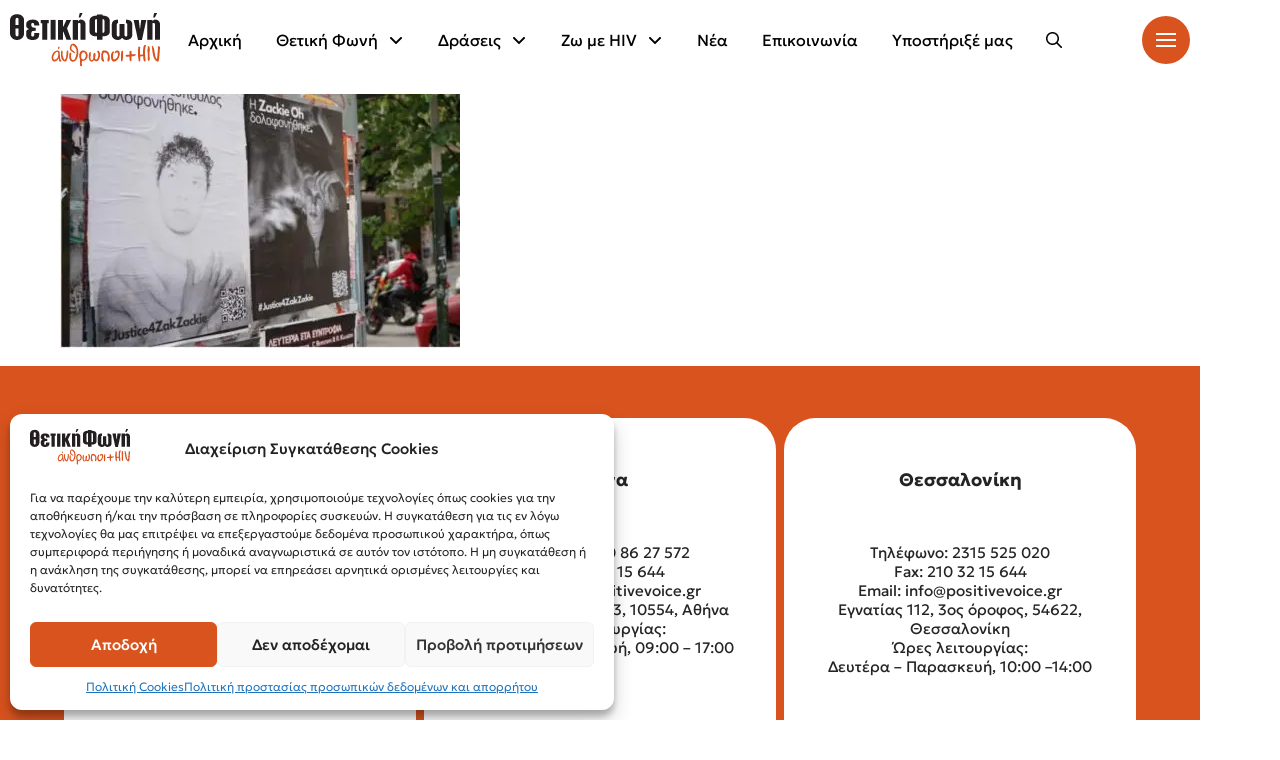

--- FILE ---
content_type: text/html; charset=UTF-8
request_url: https://positivevoice.gr/9281/zak
body_size: 23859
content:
<!DOCTYPE html><html class="no-js" lang="el"><head><script data-cfasync="false" data-no-defer="1" data-no-minify="1" data-no-optimize="1">var ewww_webp_supported=!1;function check_webp_feature(A,e){var w;e=void 0!==e?e:function(){},ewww_webp_supported?e(ewww_webp_supported):((w=new Image).onload=function(){ewww_webp_supported=0<w.width&&0<w.height,e&&e(ewww_webp_supported)},w.onerror=function(){e&&e(!1)},w.src="data:image/webp;base64,"+{alpha:"UklGRkoAAABXRUJQVlA4WAoAAAAQAAAAAAAAAAAAQUxQSAwAAAARBxAR/Q9ERP8DAABWUDggGAAAABQBAJ0BKgEAAQAAAP4AAA3AAP7mtQAAAA=="}[A])}check_webp_feature("alpha");</script><script data-cfasync="false" data-no-defer="1" data-no-minify="1" data-no-optimize="1">var Arrive=function(c,w){"use strict";if(c.MutationObserver&&"undefined"!=typeof HTMLElement){var r,a=0,u=(r=HTMLElement.prototype.matches||HTMLElement.prototype.webkitMatchesSelector||HTMLElement.prototype.mozMatchesSelector||HTMLElement.prototype.msMatchesSelector,{matchesSelector:function(e,t){return e instanceof HTMLElement&&r.call(e,t)},addMethod:function(e,t,r){var a=e[t];e[t]=function(){return r.length==arguments.length?r.apply(this,arguments):"function"==typeof a?a.apply(this,arguments):void 0}},callCallbacks:function(e,t){t&&t.options.onceOnly&&1==t.firedElems.length&&(e=[e[0]]);for(var r,a=0;r=e[a];a++)r&&r.callback&&r.callback.call(r.elem,r.elem);t&&t.options.onceOnly&&1==t.firedElems.length&&t.me.unbindEventWithSelectorAndCallback.call(t.target,t.selector,t.callback)},checkChildNodesRecursively:function(e,t,r,a){for(var i,n=0;i=e[n];n++)r(i,t,a)&&a.push({callback:t.callback,elem:i}),0<i.childNodes.length&&u.checkChildNodesRecursively(i.childNodes,t,r,a)},mergeArrays:function(e,t){var r,a={};for(r in e)e.hasOwnProperty(r)&&(a[r]=e[r]);for(r in t)t.hasOwnProperty(r)&&(a[r]=t[r]);return a},toElementsArray:function(e){return e=void 0!==e&&("number"!=typeof e.length||e===c)?[e]:e}}),e=(l.prototype.addEvent=function(e,t,r,a){a={target:e,selector:t,options:r,callback:a,firedElems:[]};return this._beforeAdding&&this._beforeAdding(a),this._eventsBucket.push(a),a},l.prototype.removeEvent=function(e){for(var t,r=this._eventsBucket.length-1;t=this._eventsBucket[r];r--)e(t)&&(this._beforeRemoving&&this._beforeRemoving(t),(t=this._eventsBucket.splice(r,1))&&t.length&&(t[0].callback=null))},l.prototype.beforeAdding=function(e){this._beforeAdding=e},l.prototype.beforeRemoving=function(e){this._beforeRemoving=e},l),t=function(i,n){var o=new e,l=this,s={fireOnAttributesModification:!1};return o.beforeAdding(function(t){var e=t.target;e!==c.document&&e!==c||(e=document.getElementsByTagName("html")[0]);var r=new MutationObserver(function(e){n.call(this,e,t)}),a=i(t.options);r.observe(e,a),t.observer=r,t.me=l}),o.beforeRemoving(function(e){e.observer.disconnect()}),this.bindEvent=function(e,t,r){t=u.mergeArrays(s,t);for(var a=u.toElementsArray(this),i=0;i<a.length;i++)o.addEvent(a[i],e,t,r)},this.unbindEvent=function(){var r=u.toElementsArray(this);o.removeEvent(function(e){for(var t=0;t<r.length;t++)if(this===w||e.target===r[t])return!0;return!1})},this.unbindEventWithSelectorOrCallback=function(r){var a=u.toElementsArray(this),i=r,e="function"==typeof r?function(e){for(var t=0;t<a.length;t++)if((this===w||e.target===a[t])&&e.callback===i)return!0;return!1}:function(e){for(var t=0;t<a.length;t++)if((this===w||e.target===a[t])&&e.selector===r)return!0;return!1};o.removeEvent(e)},this.unbindEventWithSelectorAndCallback=function(r,a){var i=u.toElementsArray(this);o.removeEvent(function(e){for(var t=0;t<i.length;t++)if((this===w||e.target===i[t])&&e.selector===r&&e.callback===a)return!0;return!1})},this},i=new function(){var s={fireOnAttributesModification:!1,onceOnly:!1,existing:!1};function n(e,t,r){return!(!u.matchesSelector(e,t.selector)||(e._id===w&&(e._id=a++),-1!=t.firedElems.indexOf(e._id)))&&(t.firedElems.push(e._id),!0)}var c=(i=new t(function(e){var t={attributes:!1,childList:!0,subtree:!0};return e.fireOnAttributesModification&&(t.attributes=!0),t},function(e,i){e.forEach(function(e){var t=e.addedNodes,r=e.target,a=[];null!==t&&0<t.length?u.checkChildNodesRecursively(t,i,n,a):"attributes"===e.type&&n(r,i)&&a.push({callback:i.callback,elem:r}),u.callCallbacks(a,i)})})).bindEvent;return i.bindEvent=function(e,t,r){t=void 0===r?(r=t,s):u.mergeArrays(s,t);var a=u.toElementsArray(this);if(t.existing){for(var i=[],n=0;n<a.length;n++)for(var o=a[n].querySelectorAll(e),l=0;l<o.length;l++)i.push({callback:r,elem:o[l]});if(t.onceOnly&&i.length)return r.call(i[0].elem,i[0].elem);setTimeout(u.callCallbacks,1,i)}c.call(this,e,t,r)},i},o=new function(){var a={};function i(e,t){return u.matchesSelector(e,t.selector)}var n=(o=new t(function(){return{childList:!0,subtree:!0}},function(e,r){e.forEach(function(e){var t=e.removedNodes,e=[];null!==t&&0<t.length&&u.checkChildNodesRecursively(t,r,i,e),u.callCallbacks(e,r)})})).bindEvent;return o.bindEvent=function(e,t,r){t=void 0===r?(r=t,a):u.mergeArrays(a,t),n.call(this,e,t,r)},o};d(HTMLElement.prototype),d(NodeList.prototype),d(HTMLCollection.prototype),d(HTMLDocument.prototype),d(Window.prototype);var n={};return s(i,n,"unbindAllArrive"),s(o,n,"unbindAllLeave"),n}function l(){this._eventsBucket=[],this._beforeAdding=null,this._beforeRemoving=null}function s(e,t,r){u.addMethod(t,r,e.unbindEvent),u.addMethod(t,r,e.unbindEventWithSelectorOrCallback),u.addMethod(t,r,e.unbindEventWithSelectorAndCallback)}function d(e){e.arrive=i.bindEvent,s(i,e,"unbindArrive"),e.leave=o.bindEvent,s(o,e,"unbindLeave")}}(window,void 0),ewww_webp_supported=!1;function check_webp_feature(e,t){var r;ewww_webp_supported?t(ewww_webp_supported):((r=new Image).onload=function(){ewww_webp_supported=0<r.width&&0<r.height,t(ewww_webp_supported)},r.onerror=function(){t(!1)},r.src="data:image/webp;base64,"+{alpha:"UklGRkoAAABXRUJQVlA4WAoAAAAQAAAAAAAAAAAAQUxQSAwAAAARBxAR/Q9ERP8DAABWUDggGAAAABQBAJ0BKgEAAQAAAP4AAA3AAP7mtQAAAA==",animation:"UklGRlIAAABXRUJQVlA4WAoAAAASAAAAAAAAAAAAQU5JTQYAAAD/////AABBTk1GJgAAAAAAAAAAAAAAAAAAAGQAAABWUDhMDQAAAC8AAAAQBxAREYiI/gcA"}[e])}function ewwwLoadImages(e){if(e){for(var t=document.querySelectorAll(".batch-image img, .image-wrapper a, .ngg-pro-masonry-item a, .ngg-galleria-offscreen-seo-wrapper a"),r=0,a=t.length;r<a;r++)ewwwAttr(t[r],"data-src",t[r].getAttribute("data-webp")),ewwwAttr(t[r],"data-thumbnail",t[r].getAttribute("data-webp-thumbnail"));for(var i=document.querySelectorAll("div.woocommerce-product-gallery__image"),r=0,a=i.length;r<a;r++)ewwwAttr(i[r],"data-thumb",i[r].getAttribute("data-webp-thumb"))}for(var n=document.querySelectorAll("video"),r=0,a=n.length;r<a;r++)ewwwAttr(n[r],"poster",e?n[r].getAttribute("data-poster-webp"):n[r].getAttribute("data-poster-image"));for(var o,l=document.querySelectorAll("img.ewww_webp_lazy_load"),r=0,a=l.length;r<a;r++)e&&(ewwwAttr(l[r],"data-lazy-srcset",l[r].getAttribute("data-lazy-srcset-webp")),ewwwAttr(l[r],"data-srcset",l[r].getAttribute("data-srcset-webp")),ewwwAttr(l[r],"data-lazy-src",l[r].getAttribute("data-lazy-src-webp")),ewwwAttr(l[r],"data-src",l[r].getAttribute("data-src-webp")),ewwwAttr(l[r],"data-orig-file",l[r].getAttribute("data-webp-orig-file")),ewwwAttr(l[r],"data-medium-file",l[r].getAttribute("data-webp-medium-file")),ewwwAttr(l[r],"data-large-file",l[r].getAttribute("data-webp-large-file")),null!=(o=l[r].getAttribute("srcset"))&&!1!==o&&o.includes("R0lGOD")&&ewwwAttr(l[r],"src",l[r].getAttribute("data-lazy-src-webp"))),l[r].className=l[r].className.replace(/\bewww_webp_lazy_load\b/,"");for(var s=document.querySelectorAll(".ewww_webp"),r=0,a=s.length;r<a;r++)e?(ewwwAttr(s[r],"srcset",s[r].getAttribute("data-srcset-webp")),ewwwAttr(s[r],"src",s[r].getAttribute("data-src-webp")),ewwwAttr(s[r],"data-orig-file",s[r].getAttribute("data-webp-orig-file")),ewwwAttr(s[r],"data-medium-file",s[r].getAttribute("data-webp-medium-file")),ewwwAttr(s[r],"data-large-file",s[r].getAttribute("data-webp-large-file")),ewwwAttr(s[r],"data-large_image",s[r].getAttribute("data-webp-large_image")),ewwwAttr(s[r],"data-src",s[r].getAttribute("data-webp-src"))):(ewwwAttr(s[r],"srcset",s[r].getAttribute("data-srcset-img")),ewwwAttr(s[r],"src",s[r].getAttribute("data-src-img"))),s[r].className=s[r].className.replace(/\bewww_webp\b/,"ewww_webp_loaded");window.jQuery&&jQuery.fn.isotope&&jQuery.fn.imagesLoaded&&(jQuery(".fusion-posts-container-infinite").imagesLoaded(function(){jQuery(".fusion-posts-container-infinite").hasClass("isotope")&&jQuery(".fusion-posts-container-infinite").isotope()}),jQuery(".fusion-portfolio:not(.fusion-recent-works) .fusion-portfolio-wrapper").imagesLoaded(function(){jQuery(".fusion-portfolio:not(.fusion-recent-works) .fusion-portfolio-wrapper").isotope()}))}function ewwwWebPInit(e){ewwwLoadImages(e),ewwwNggLoadGalleries(e),document.arrive(".ewww_webp",function(){ewwwLoadImages(e)}),document.arrive(".ewww_webp_lazy_load",function(){ewwwLoadImages(e)}),document.arrive("videos",function(){ewwwLoadImages(e)}),"loading"==document.readyState?document.addEventListener("DOMContentLoaded",ewwwJSONParserInit):("undefined"!=typeof galleries&&ewwwNggParseGalleries(e),ewwwWooParseVariations(e))}function ewwwAttr(e,t,r){null!=r&&!1!==r&&e.setAttribute(t,r)}function ewwwJSONParserInit(){"undefined"!=typeof galleries&&check_webp_feature("alpha",ewwwNggParseGalleries),check_webp_feature("alpha",ewwwWooParseVariations)}function ewwwWooParseVariations(e){if(e)for(var t=document.querySelectorAll("form.variations_form"),r=0,a=t.length;r<a;r++){var i=t[r].getAttribute("data-product_variations"),n=!1;try{for(var o in i=JSON.parse(i))void 0!==i[o]&&void 0!==i[o].image&&(void 0!==i[o].image.src_webp&&(i[o].image.src=i[o].image.src_webp,n=!0),void 0!==i[o].image.srcset_webp&&(i[o].image.srcset=i[o].image.srcset_webp,n=!0),void 0!==i[o].image.full_src_webp&&(i[o].image.full_src=i[o].image.full_src_webp,n=!0),void 0!==i[o].image.gallery_thumbnail_src_webp&&(i[o].image.gallery_thumbnail_src=i[o].image.gallery_thumbnail_src_webp,n=!0),void 0!==i[o].image.thumb_src_webp&&(i[o].image.thumb_src=i[o].image.thumb_src_webp,n=!0));n&&ewwwAttr(t[r],"data-product_variations",JSON.stringify(i))}catch(e){}}}function ewwwNggParseGalleries(e){if(e)for(var t in galleries){var r=galleries[t];galleries[t].images_list=ewwwNggParseImageList(r.images_list)}}function ewwwNggLoadGalleries(e){e&&document.addEventListener("ngg.galleria.themeadded",function(e,t){window.ngg_galleria._create_backup=window.ngg_galleria.create,window.ngg_galleria.create=function(e,t){var r=$(e).data("id");return galleries["gallery_"+r].images_list=ewwwNggParseImageList(galleries["gallery_"+r].images_list),window.ngg_galleria._create_backup(e,t)}})}function ewwwNggParseImageList(e){for(var t in e){var r=e[t];if(void 0!==r["image-webp"]&&(e[t].image=r["image-webp"],delete e[t]["image-webp"]),void 0!==r["thumb-webp"]&&(e[t].thumb=r["thumb-webp"],delete e[t]["thumb-webp"]),void 0!==r.full_image_webp&&(e[t].full_image=r.full_image_webp,delete e[t].full_image_webp),void 0!==r.srcsets)for(var a in r.srcsets)nggSrcset=r.srcsets[a],void 0!==r.srcsets[a+"-webp"]&&(e[t].srcsets[a]=r.srcsets[a+"-webp"],delete e[t].srcsets[a+"-webp"]);if(void 0!==r.full_srcsets)for(var i in r.full_srcsets)nggFSrcset=r.full_srcsets[i],void 0!==r.full_srcsets[i+"-webp"]&&(e[t].full_srcsets[i]=r.full_srcsets[i+"-webp"],delete e[t].full_srcsets[i+"-webp"])}return e}check_webp_feature("alpha",ewwwWebPInit);</script><meta charset="UTF-8"><meta content="width=device-width, initial-scale=1.0" name="viewport"><link href="https://positivevoice.gr/xmlrpc.php" rel="pingback"><meta content="index, follow, max-image-preview:large, max-snippet:-1, max-video-preview:-1" name="robots"><title>Zακ Κωστόπουλος - Θετική Φωνή</title><link href="https://positivevoice.gr/9281/zak/" rel="canonical"><meta content="el_GR" property="og:locale"><meta content="article" property="og:type"><meta content="Zακ Κωστόπουλος - Θετική Φωνή" property="og:title"><meta content="ΟΙ ΦΩΤΟΓΡΑΦΙΕΣ ΠΟΥ ΧΡΗΣΙΜΟΠΟΙΗΘΗΚΑΝ ΓΙΑ ΤΗΝ ΑΦΙΣΑ ΕΙΝΑΙ ΕΥΓΕΝΙΚΗ ΠΑΡΑΧΩΡΗΣΗ ΤΟΥ ΑΛΕΞΑΝΔΡΟΥ ΚΑΤΣΗ" property="og:description"><meta content="https://positivevoice.gr/9281/zak/" property="og:url"><meta content="Θετική Φωνή" property="og:site_name"><meta content="https://www.facebook.com/thetikifoni/" property="article:publisher"><meta content="2022-05-26T11:37:56+00:00" property="article:modified_time"><meta content="https://positivevoice.gr/9281/zak" property="og:image"><meta content="1178" property="og:image:width"><meta content="747" property="og:image:height"><meta content="image/jpeg" property="og:image:type"><meta content="summary_large_image" name="twitter:card"><meta content="@positivevoicegr" name="twitter:site"><script class="yoast-schema-graph" type="application/ld+json">{"@context":"https://schema.org","@graph":[{"@type":"WebPage","@id":"https://positivevoice.gr/9281/zak/","url":"https://positivevoice.gr/9281/zak/","name":"Zακ Κωστόπουλος - Θετική Φωνή","isPartOf":{"@id":"https://positivevoice.gr/#website"},"primaryImageOfPage":{"@id":"https://positivevoice.gr/9281/zak/#primaryimage"},"image":{"@id":"https://positivevoice.gr/9281/zak/#primaryimage"},"thumbnailUrl":"https://positivevoice.gr/wp-content/uploads/2022/05/zak.jpg","datePublished":"2022-05-26T11:37:10+00:00","dateModified":"2022-05-26T11:37:56+00:00","breadcrumb":{"@id":"https://positivevoice.gr/9281/zak/#breadcrumb"},"inLanguage":"el","potentialAction":[{"@type":"ReadAction","target":["https://positivevoice.gr/9281/zak/"]}]},{"@type":"ImageObject","inLanguage":"el","@id":"https://positivevoice.gr/9281/zak/#primaryimage","url":"https://positivevoice.gr/wp-content/uploads/2022/05/zak.jpg","contentUrl":"https://positivevoice.gr/wp-content/uploads/2022/05/zak.jpg","width":1178,"height":747,"caption":"ΟΙ ΦΩΤΟΓΡΑΦΙΕΣ ΠΟΥ ΧΡΗΣΙΜΟΠΟΙΗΘΗΚΑΝ ΓΙΑ ΤΗΝ ΑΦΙΣΑ ΕΙΝΑΙ ΕΥΓΕΝΙΚΗ ΠΑΡΑΧΩΡΗΣΗ ΤΟΥ ΑΛΕΞΑΝΔΡΟΥ ΚΑΤΣΗ"},{"@type":"BreadcrumbList","@id":"https://positivevoice.gr/9281/zak/#breadcrumb","itemListElement":[{"@type":"ListItem","position":1,"name":"Home","item":"https://positivevoice.gr/"},{"@type":"ListItem","position":2,"name":"Ενάντια στις «Ομόνοιες» Όλου του Κόσμου: Η Ναρκοφοβία στην Υπόθεση του Ζακ Κωστόπουλου","item":"https://positivevoice.gr/9281"},{"@type":"ListItem","position":3,"name":"Zακ Κωστόπουλος"}]},{"@type":"WebSite","@id":"https://positivevoice.gr/#website","url":"https://positivevoice.gr/","name":"Θετική Φωνή","description":"Σύλλογος Οροθετικών Ελλάδας","publisher":{"@id":"https://positivevoice.gr/#organization"},"potentialAction":[{"@type":"SearchAction","target":{"@type":"EntryPoint","urlTemplate":"https://positivevoice.gr/?s={search_term_string}"},"query-input":{"@type":"PropertyValueSpecification","valueRequired":true,"valueName":"search_term_string"}}],"inLanguage":"el"},{"@type":"Organization","@id":"https://positivevoice.gr/#organization","name":"Positive Voice","url":"https://positivevoice.gr/","logo":{"@type":"ImageObject","inLanguage":"el","@id":"https://positivevoice.gr/#/schema/logo/image/","url":"https://positivevoice.gr/wp-content/uploads/2024/04/logo_positive_1.svg","contentUrl":"https://positivevoice.gr/wp-content/uploads/2024/04/logo_positive_1.svg","width":678,"height":246,"caption":"Positive Voice"},"image":{"@id":"https://positivevoice.gr/#/schema/logo/image/"},"sameAs":["https://www.facebook.com/thetikifoni/","https://x.com/positivevoicegr","https://www.youtube.com/user/positivevoicegr","https://www.tiktok.com/@positivevoicegr"]}]}</script><link href="https://positivevoice.gr/wp-json/oembed/1.0/embed?url=https%3A%2F%2Fpositivevoice.gr%2F9281%2Fzak" rel="alternate" title="oEmbed (JSON)" type="application/json+oembed"><link href="https://positivevoice.gr/wp-json/oembed/1.0/embed?url=https%3A%2F%2Fpositivevoice.gr%2F9281%2Fzak&#038;format=xml" rel="alternate" title="oEmbed (XML)" type="text/xml+oembed"><style id="wp-img-auto-sizes-contain-inline-css">img:is([sizes=auto i],[sizes^="auto," i]){contain-intrinsic-size:3000px 1500px}
/*# sourceURL=wp-img-auto-sizes-contain-inline-css */</style><style id="wp-block-library-inline-css">:root{--wp-block-synced-color:#7a00df;--wp-block-synced-color--rgb:122,0,223;--wp-bound-block-color:var(--wp-block-synced-color);--wp-editor-canvas-background:#ddd;--wp-admin-theme-color:#007cba;--wp-admin-theme-color--rgb:0,124,186;--wp-admin-theme-color-darker-10:#006ba1;--wp-admin-theme-color-darker-10--rgb:0,107,160.5;--wp-admin-theme-color-darker-20:#005a87;--wp-admin-theme-color-darker-20--rgb:0,90,135;--wp-admin-border-width-focus:2px}@media (min-resolution:192dpi){:root{--wp-admin-border-width-focus:1.5px}}.wp-element-button{cursor:pointer}:root .has-very-light-gray-background-color{background-color:#eee}:root .has-very-dark-gray-background-color{background-color:#313131}:root .has-very-light-gray-color{color:#eee}:root .has-very-dark-gray-color{color:#313131}:root .has-vivid-green-cyan-to-vivid-cyan-blue-gradient-background{background:linear-gradient(135deg,#00d084,#0693e3)}:root .has-purple-crush-gradient-background{background:linear-gradient(135deg,#34e2e4,#4721fb 50%,#ab1dfe)}:root .has-hazy-dawn-gradient-background{background:linear-gradient(135deg,#faaca8,#dad0ec)}:root .has-subdued-olive-gradient-background{background:linear-gradient(135deg,#fafae1,#67a671)}:root .has-atomic-cream-gradient-background{background:linear-gradient(135deg,#fdd79a,#004a59)}:root .has-nightshade-gradient-background{background:linear-gradient(135deg,#330968,#31cdcf)}:root .has-midnight-gradient-background{background:linear-gradient(135deg,#020381,#2874fc)}:root{--wp--preset--font-size--normal:16px;--wp--preset--font-size--huge:42px}.has-regular-font-size{font-size:1em}.has-larger-font-size{font-size:2.625em}.has-normal-font-size{font-size:var(--wp--preset--font-size--normal)}.has-huge-font-size{font-size:var(--wp--preset--font-size--huge)}.has-text-align-center{text-align:center}.has-text-align-left{text-align:left}.has-text-align-right{text-align:right}.has-fit-text{white-space:nowrap!important}#end-resizable-editor-section{display:none}.aligncenter{clear:both}.items-justified-left{justify-content:flex-start}.items-justified-center{justify-content:center}.items-justified-right{justify-content:flex-end}.items-justified-space-between{justify-content:space-between}.screen-reader-text{border:0;clip-path:inset(50%);height:1px;margin:-1px;overflow:hidden;padding:0;position:absolute;width:1px;word-wrap:normal!important}.screen-reader-text:focus{background-color:#ddd;clip-path:none;color:#444;display:block;font-size:1em;height:auto;left:5px;line-height:normal;padding:15px 23px 14px;text-decoration:none;top:5px;width:auto;z-index:100000}html :where(.has-border-color){border-style:solid}html :where([style*=border-top-color]){border-top-style:solid}html :where([style*=border-right-color]){border-right-style:solid}html :where([style*=border-bottom-color]){border-bottom-style:solid}html :where([style*=border-left-color]){border-left-style:solid}html :where([style*=border-width]){border-style:solid}html :where([style*=border-top-width]){border-top-style:solid}html :where([style*=border-right-width]){border-right-style:solid}html :where([style*=border-bottom-width]){border-bottom-style:solid}html :where([style*=border-left-width]){border-left-style:solid}html :where(img[class*=wp-image-]){height:auto;max-width:100%}:where(figure){margin:0 0 1em}html :where(.is-position-sticky){--wp-admin--admin-bar--position-offset:var(--wp-admin--admin-bar--height,0px)}@media screen and (max-width:600px){html :where(.is-position-sticky){--wp-admin--admin-bar--position-offset:0px}}

/*# sourceURL=wp-block-library-inline-css */</style><style id="global-styles-inline-css">:root{--wp--preset--aspect-ratio--square: 1;--wp--preset--aspect-ratio--4-3: 4/3;--wp--preset--aspect-ratio--3-4: 3/4;--wp--preset--aspect-ratio--3-2: 3/2;--wp--preset--aspect-ratio--2-3: 2/3;--wp--preset--aspect-ratio--16-9: 16/9;--wp--preset--aspect-ratio--9-16: 9/16;--wp--preset--color--black: #000000;--wp--preset--color--cyan-bluish-gray: #abb8c3;--wp--preset--color--white: #ffffff;--wp--preset--color--pale-pink: #f78da7;--wp--preset--color--vivid-red: #cf2e2e;--wp--preset--color--luminous-vivid-orange: #ff6900;--wp--preset--color--luminous-vivid-amber: #fcb900;--wp--preset--color--light-green-cyan: #7bdcb5;--wp--preset--color--vivid-green-cyan: #00d084;--wp--preset--color--pale-cyan-blue: #8ed1fc;--wp--preset--color--vivid-cyan-blue: #0693e3;--wp--preset--color--vivid-purple: #9b51e0;--wp--preset--gradient--vivid-cyan-blue-to-vivid-purple: linear-gradient(135deg,rgb(6,147,227) 0%,rgb(155,81,224) 100%);--wp--preset--gradient--light-green-cyan-to-vivid-green-cyan: linear-gradient(135deg,rgb(122,220,180) 0%,rgb(0,208,130) 100%);--wp--preset--gradient--luminous-vivid-amber-to-luminous-vivid-orange: linear-gradient(135deg,rgb(252,185,0) 0%,rgb(255,105,0) 100%);--wp--preset--gradient--luminous-vivid-orange-to-vivid-red: linear-gradient(135deg,rgb(255,105,0) 0%,rgb(207,46,46) 100%);--wp--preset--gradient--very-light-gray-to-cyan-bluish-gray: linear-gradient(135deg,rgb(238,238,238) 0%,rgb(169,184,195) 100%);--wp--preset--gradient--cool-to-warm-spectrum: linear-gradient(135deg,rgb(74,234,220) 0%,rgb(151,120,209) 20%,rgb(207,42,186) 40%,rgb(238,44,130) 60%,rgb(251,105,98) 80%,rgb(254,248,76) 100%);--wp--preset--gradient--blush-light-purple: linear-gradient(135deg,rgb(255,206,236) 0%,rgb(152,150,240) 100%);--wp--preset--gradient--blush-bordeaux: linear-gradient(135deg,rgb(254,205,165) 0%,rgb(254,45,45) 50%,rgb(107,0,62) 100%);--wp--preset--gradient--luminous-dusk: linear-gradient(135deg,rgb(255,203,112) 0%,rgb(199,81,192) 50%,rgb(65,88,208) 100%);--wp--preset--gradient--pale-ocean: linear-gradient(135deg,rgb(255,245,203) 0%,rgb(182,227,212) 50%,rgb(51,167,181) 100%);--wp--preset--gradient--electric-grass: linear-gradient(135deg,rgb(202,248,128) 0%,rgb(113,206,126) 100%);--wp--preset--gradient--midnight: linear-gradient(135deg,rgb(2,3,129) 0%,rgb(40,116,252) 100%);--wp--preset--font-size--small: 13px;--wp--preset--font-size--medium: 20px;--wp--preset--font-size--large: 36px;--wp--preset--font-size--x-large: 42px;--wp--preset--spacing--20: 0.44rem;--wp--preset--spacing--30: 0.67rem;--wp--preset--spacing--40: 1rem;--wp--preset--spacing--50: 1.5rem;--wp--preset--spacing--60: 2.25rem;--wp--preset--spacing--70: 3.38rem;--wp--preset--spacing--80: 5.06rem;--wp--preset--shadow--natural: 6px 6px 9px rgba(0, 0, 0, 0.2);--wp--preset--shadow--deep: 12px 12px 50px rgba(0, 0, 0, 0.4);--wp--preset--shadow--sharp: 6px 6px 0px rgba(0, 0, 0, 0.2);--wp--preset--shadow--outlined: 6px 6px 0px -3px rgb(255, 255, 255), 6px 6px rgb(0, 0, 0);--wp--preset--shadow--crisp: 6px 6px 0px rgb(0, 0, 0);}:where(.is-layout-flex){gap: 0.5em;}:where(.is-layout-grid){gap: 0.5em;}body .is-layout-flex{display: flex;}.is-layout-flex{flex-wrap: wrap;align-items: center;}.is-layout-flex > :is(*, div){margin: 0;}body .is-layout-grid{display: grid;}.is-layout-grid > :is(*, div){margin: 0;}:where(.wp-block-columns.is-layout-flex){gap: 2em;}:where(.wp-block-columns.is-layout-grid){gap: 2em;}:where(.wp-block-post-template.is-layout-flex){gap: 1.25em;}:where(.wp-block-post-template.is-layout-grid){gap: 1.25em;}.has-black-color{color: var(--wp--preset--color--black) !important;}.has-cyan-bluish-gray-color{color: var(--wp--preset--color--cyan-bluish-gray) !important;}.has-white-color{color: var(--wp--preset--color--white) !important;}.has-pale-pink-color{color: var(--wp--preset--color--pale-pink) !important;}.has-vivid-red-color{color: var(--wp--preset--color--vivid-red) !important;}.has-luminous-vivid-orange-color{color: var(--wp--preset--color--luminous-vivid-orange) !important;}.has-luminous-vivid-amber-color{color: var(--wp--preset--color--luminous-vivid-amber) !important;}.has-light-green-cyan-color{color: var(--wp--preset--color--light-green-cyan) !important;}.has-vivid-green-cyan-color{color: var(--wp--preset--color--vivid-green-cyan) !important;}.has-pale-cyan-blue-color{color: var(--wp--preset--color--pale-cyan-blue) !important;}.has-vivid-cyan-blue-color{color: var(--wp--preset--color--vivid-cyan-blue) !important;}.has-vivid-purple-color{color: var(--wp--preset--color--vivid-purple) !important;}.has-black-background-color{background-color: var(--wp--preset--color--black) !important;}.has-cyan-bluish-gray-background-color{background-color: var(--wp--preset--color--cyan-bluish-gray) !important;}.has-white-background-color{background-color: var(--wp--preset--color--white) !important;}.has-pale-pink-background-color{background-color: var(--wp--preset--color--pale-pink) !important;}.has-vivid-red-background-color{background-color: var(--wp--preset--color--vivid-red) !important;}.has-luminous-vivid-orange-background-color{background-color: var(--wp--preset--color--luminous-vivid-orange) !important;}.has-luminous-vivid-amber-background-color{background-color: var(--wp--preset--color--luminous-vivid-amber) !important;}.has-light-green-cyan-background-color{background-color: var(--wp--preset--color--light-green-cyan) !important;}.has-vivid-green-cyan-background-color{background-color: var(--wp--preset--color--vivid-green-cyan) !important;}.has-pale-cyan-blue-background-color{background-color: var(--wp--preset--color--pale-cyan-blue) !important;}.has-vivid-cyan-blue-background-color{background-color: var(--wp--preset--color--vivid-cyan-blue) !important;}.has-vivid-purple-background-color{background-color: var(--wp--preset--color--vivid-purple) !important;}.has-black-border-color{border-color: var(--wp--preset--color--black) !important;}.has-cyan-bluish-gray-border-color{border-color: var(--wp--preset--color--cyan-bluish-gray) !important;}.has-white-border-color{border-color: var(--wp--preset--color--white) !important;}.has-pale-pink-border-color{border-color: var(--wp--preset--color--pale-pink) !important;}.has-vivid-red-border-color{border-color: var(--wp--preset--color--vivid-red) !important;}.has-luminous-vivid-orange-border-color{border-color: var(--wp--preset--color--luminous-vivid-orange) !important;}.has-luminous-vivid-amber-border-color{border-color: var(--wp--preset--color--luminous-vivid-amber) !important;}.has-light-green-cyan-border-color{border-color: var(--wp--preset--color--light-green-cyan) !important;}.has-vivid-green-cyan-border-color{border-color: var(--wp--preset--color--vivid-green-cyan) !important;}.has-pale-cyan-blue-border-color{border-color: var(--wp--preset--color--pale-cyan-blue) !important;}.has-vivid-cyan-blue-border-color{border-color: var(--wp--preset--color--vivid-cyan-blue) !important;}.has-vivid-purple-border-color{border-color: var(--wp--preset--color--vivid-purple) !important;}.has-vivid-cyan-blue-to-vivid-purple-gradient-background{background: var(--wp--preset--gradient--vivid-cyan-blue-to-vivid-purple) !important;}.has-light-green-cyan-to-vivid-green-cyan-gradient-background{background: var(--wp--preset--gradient--light-green-cyan-to-vivid-green-cyan) !important;}.has-luminous-vivid-amber-to-luminous-vivid-orange-gradient-background{background: var(--wp--preset--gradient--luminous-vivid-amber-to-luminous-vivid-orange) !important;}.has-luminous-vivid-orange-to-vivid-red-gradient-background{background: var(--wp--preset--gradient--luminous-vivid-orange-to-vivid-red) !important;}.has-very-light-gray-to-cyan-bluish-gray-gradient-background{background: var(--wp--preset--gradient--very-light-gray-to-cyan-bluish-gray) !important;}.has-cool-to-warm-spectrum-gradient-background{background: var(--wp--preset--gradient--cool-to-warm-spectrum) !important;}.has-blush-light-purple-gradient-background{background: var(--wp--preset--gradient--blush-light-purple) !important;}.has-blush-bordeaux-gradient-background{background: var(--wp--preset--gradient--blush-bordeaux) !important;}.has-luminous-dusk-gradient-background{background: var(--wp--preset--gradient--luminous-dusk) !important;}.has-pale-ocean-gradient-background{background: var(--wp--preset--gradient--pale-ocean) !important;}.has-electric-grass-gradient-background{background: var(--wp--preset--gradient--electric-grass) !important;}.has-midnight-gradient-background{background: var(--wp--preset--gradient--midnight) !important;}.has-small-font-size{font-size: var(--wp--preset--font-size--small) !important;}.has-medium-font-size{font-size: var(--wp--preset--font-size--medium) !important;}.has-large-font-size{font-size: var(--wp--preset--font-size--large) !important;}.has-x-large-font-size{font-size: var(--wp--preset--font-size--x-large) !important;}
/*# sourceURL=global-styles-inline-css */</style><style id="classic-theme-styles-inline-css">/*! This file is auto-generated */
.wp-block-button__link{color:#fff;background-color:#32373c;border-radius:9999px;box-shadow:none;text-decoration:none;padding:calc(.667em + 2px) calc(1.333em + 2px);font-size:1.125em}.wp-block-file__button{background:#32373c;color:#fff;text-decoration:none}
/*# sourceURL=/wp-includes/css/classic-themes.min.css */</style><link id="all-css-6" href="https://positivevoice.gr/wp-content/plugins/powered-cache/includes/file-optimizer.php??/wp-content/plugins/complianz-gdpr/assets/css/cookieblocker.min.css,/wp-content/themes/pro/cornerstone/assets/css/site/cs-theme.7.7.12.css?m=1769514712&minify=1" rel="stylesheet"><style id="cs-inline-css">@media (min-width:1200px){.x-hide-xl{display:none !important;}}@media (min-width:979px) and (max-width:1199px){.x-hide-lg{display:none !important;}}@media (min-width:767px) and (max-width:978px){.x-hide-md{display:none !important;}}@media (min-width:480px) and (max-width:766px){.x-hide-sm{display:none !important;}}@media (max-width:479px){.x-hide-xs{display:none !important;}} body{background:white;}.x-container.width{width:90%;}.x-container.max{max-width:1200px;}.x-bar-content.x-container.width{flex-basis:90%;}.x-container,.x-container.max,.x-container.width{margin-left:auto;margin-right:auto;}.x-main.full{float:none;clear:both;display:block;width:auto;}html{font-size:14px;}@media (min-width:479px){html{font-size:14px;}}@media (min-width:766px){html{font-size:14px;}}@media (min-width:978px){html{font-size:14px;}}@media (min-width:1199px){html{font-size:14px;}}input[type="text"],input[type="tel"],input[type="password"],input[type="email"],textarea{padding:0.5em;}body,input,button,select,textarea{font-family:"geologica",sans-serif;color:rgb(36,36,36);}h1,h2,h3,h4,h5,h6,.h1,.h2,.h3,.h4,.h5,.h6,h1 a,h2 a,h3 a,h4 a,h5 a,h6 a,.h1 a,.h2 a,.h3 a,.h4 a,.h5 a,.h6 a,blockquote{color:rgb(36,36,36);}.cfc-h-tx{color:rgb(36,36,36);!important;}.cfc-h-bd{border-color:rgb(36,36,36);!important;}.cfc-h-bg{background-color:rgb(36,36,36);!important;}.cfc-b-tx{color:rgb(36,36,36);!important;}.cfc-b-bd{border-color:rgb(36,36,36);!important;}.cfc-b-bg{background-color:rgb(36,36,36);!important;}h1,h2,h3,h4,h5,h6,.h1,.h2,.h3,.h4,.h5,.h6,.x-text-headline{font-family:inherit;font-style:normal;font-weight:400;}h1,.h1{letter-spacing:-0.035em;}h2,.h2{letter-spacing:-0.035em;}h3,.h3{letter-spacing:-0.035em;}h4,.h4{letter-spacing:-0.035em;}h5,.h5{letter-spacing:-0.035em;}h6,.h6{letter-spacing:-0.035em;}.w-h{font-weight:700 !important;}a,.widget.widget_text ol li a,.widget_nav_menu .current-menu-item > a{color:#d9531e;}a:hover,h1 a:hover,h2 a:hover,h3 a:hover,h4 a:hover,h5 a:hover,h6 a:hover,.x-breadcrumb-wrap a:hover,.widget ul li a:hover,.widget ol li a:hover,.widget.widget_text ul li a,.x-accordion-heading .x-accordion-toggle:hover,.x-comment-author a:hover,.x-comment-time:hover,.x-recent-posts a:hover .h-recent-posts{color:rgb(36,36,36);}.bg .mejs-container,.x-video .mejs-container{position:unset !important;} .m823-0.x-bar{height:80px;border-top-width:0;border-right-width:0;border-bottom-width:0;border-left-width:0;font-size:16px;background-color:white;z-index:9999;}.m823-0 .x-bar-content{display:flex;flex-direction:row;justify-content:center;align-items:center;height:80px;max-width:1400px;}.m823-0.x-bar-outer-spacers:after,.m823-0.x-bar-outer-spacers:before{flex-basis:0em;width:0em!important;height:0em;}.m823-0.x-bar-space{font-size:16px;height:80px;}.m823-1.x-bar-container{display:flex;flex-direction:row;align-items:center;flex-shrink:0;flex-basis:auto;border-top-width:0;border-right-width:0;border-bottom-width:0;border-left-width:0;font-size:1em;z-index:1;}.m823-2.x-bar-container{justify-content:flex-start;flex-grow:1;}.m823-4.x-bar-container{margin-top:0px;margin-bottom:0px;}.m823-5.x-bar-container{margin-right:auto;margin-left:auto;}.m823-6.x-bar-container{justify-content:flex-end;flex-grow:0;margin-right:10px;margin-left:0px;}.m823-7.x-image{font-size:1em;width:150px;margin-top:10px;margin-right:10px;margin-bottom:10px;margin-left:10px;border-top-width:0;border-right-width:0;border-bottom-width:0;border-left-width:0;background-color:transparent;}.m823-7.x-image img{width:100%;aspect-ratio:auto;}.m823-8{display:flex;flex-direction:row;justify-content:space-around;align-items:stretch;align-self:stretch;flex-grow:0;flex-shrink:0;flex-basis:auto;}.m823-8 > li,.m823-8 > li > a{flex-grow:0;flex-shrink:1;flex-basis:auto;}.m823-9{font-size:1em;}.m823-a{margin-top:-150px;margin-right:0px;margin-bottom:0px;margin-left:0px;}.m823-a,.m823-a .x-anchor{transition-duration:300ms;transition-timing-function:cubic-bezier(0.400,0.000,0.200,1.000);}.m823-b .x-dropdown {width:14em;font-size:16px;border-top-width:0;border-right-width:0;border-bottom-width:0;border-left-width:0;background-color:rgb(255,255,255);box-shadow:0em 0.15em 2em 0em rgba(0,0,0,0.15);transition-duration:500ms,500ms,0s;transition-timing-function:cubic-bezier(0.400,0.000,0.200,1.000);}.m823-b .x-dropdown:not(.x-active) {transition-delay:0s,0s,500ms;}.m823-d.x-anchor {border-top-width:0;border-right-width:0;border-bottom-width:0;border-left-width:0;font-size:1em;}.m823-d.x-anchor .x-anchor-content {display:flex;flex-direction:row;align-items:center;}.m823-f.x-anchor .x-anchor-content {justify-content:center;}.m823-g.x-anchor .x-anchor-content {padding-top:0.75em;padding-right:0.75em;padding-bottom:0.75em;padding-left:0.75em;}.m823-g.x-anchor .x-anchor-text {margin-top:5px;margin-bottom:5px;margin-left:5px;}.m823-g.x-anchor .x-anchor-text-primary {font-size:1em;font-style:normal;line-height:1;color:rgba(0,0,0,1);}.m823-g.x-anchor:hover .x-anchor-text-primary,.m823-g.x-anchor[class*="active"] .x-anchor-text-primary,[data-x-effect-provider*="colors"]:hover .m823-g.x-anchor .x-anchor-text-primary {color:rgba(0,0,0,0.5);}.m823-g.x-anchor .x-anchor-sub-indicator {margin-top:5px;margin-right:5px;margin-bottom:5px;margin-left:5px;font-size:1em;color:rgba(0,0,0,1);}.m823-g.x-anchor:hover .x-anchor-sub-indicator,.m823-g.x-anchor[class*="active"] .x-anchor-sub-indicator,[data-x-effect-provider*="colors"]:hover .m823-g.x-anchor .x-anchor-sub-indicator {color:rgba(0,0,0,0.5);}.m823-h.x-anchor .x-anchor-text {margin-right:5px;}.m823-h.x-anchor .x-anchor-text-primary {font-family:"geologica",sans-serif;font-weight:bolder;}.m823-i.x-anchor .x-anchor-content {justify-content:flex-start;}.m823-i.x-anchor .x-anchor-text {margin-right:auto;}.m823-i.x-anchor .x-anchor-text-primary {font-family:inherit;font-weight:inherit;}.m823-j.x-anchor {width:3em;height:3em;}.m823-j.x-anchor .x-graphic {margin-top:5px;margin-right:5px;margin-bottom:5px;margin-left:5px;}.m823-j.x-anchor .x-graphic-icon {width:auto;border-top-width:0;border-right-width:0;border-bottom-width:0;border-left-width:0;}.m823-j.x-anchor .x-graphic-icon > svg{fill:rgba(0,0,0,1);}.m823-j.x-anchor:hover .x-graphic-icon > svg,.m823-j.x-anchor[class*="active"] .x-graphic-icon > svg,[data-x-effect-provider*="colors"]:hover .m823-j.x-anchor .x-graphic-icon > svg {fill:rgba(0,0,0,0.5);}.m823-j.x-anchor:hover .x-graphic-icon,.m823-j.x-anchor[class*="active"] .x-graphic-icon,[data-x-effect-provider*="colors"]:hover .m823-j.x-anchor .x-graphic-icon {color:rgba(0,0,0,0.5);}.m823-j.x-anchor .x-toggle-burger {width:10em;margin-top:3em;margin-right:0;margin-bottom:3em;margin-left:0;font-size:2px;}.m823-j.x-anchor .x-toggle-burger-bun-t {transform:translate3d(0,calc(3em * -1),0);}.m823-j.x-anchor .x-toggle-burger-bun-b {transform:translate3d(0,3em,0);}.m823-k.x-anchor {margin-top:0em;margin-right:4em;margin-bottom:0em;margin-left:0em;background-color:rgba(255,255,255,1);}.m823-k.x-anchor .x-graphic-icon {font-size:1em;}.m823-k.x-anchor .x-toggle {color:rgba(0,0,0,1);}.m823-k.x-anchor:hover .x-toggle,.m823-k.x-anchor[class*="active"] .x-toggle,[data-x-effect-provider*="colors"]:hover .m823-k.x-anchor .x-toggle {color:rgba(0,0,0,0.5);}.m823-l.x-anchor {border-top-left-radius:100em;border-top-right-radius:100em;border-bottom-right-radius:100em;border-bottom-left-radius:100em;background-color:#d9531e;}.m823-l.x-anchor .x-graphic-icon {font-size:1.25em;}.m823-l.x-anchor .x-toggle {color:white;}.m823-m{transition-duration:500ms,0s;transition-timing-function:cubic-bezier(0.400,0.000,0.200,1.000);}.m823-m .x-modal-content-scroll-area{font-size:16px;padding-top:0;padding-bottom:0;}.m823-m:not(.x-active){transition-delay:0s,500ms;}.m823-m .x-modal-content{border-top-width:0;border-right-width:0;border-bottom-width:0;border-left-width:0;transition-duration:500ms;transition-timing-function:cubic-bezier(0.400,0.000,0.200,1.000);}.m823-n .x-modal-content-scroll-area{padding-right:calc(1em * 2);padding-left:calc(1em * 2);}.m823-n .x-modal-bg{background-color:rgba(0,0,0,0.88);}.m823-n .x-modal-close{width:calc(1em * 2);height:calc(1em * 2);font-size:1em;color:rgba(255,255,255,0.5);}.m823-n .x-modal-close:focus,.m823-n .x-modal-close:hover{color:rgba(255,255,255,1);}.m823-o .x-modal-content-scroll-area{padding-right:calc(2.2em * 3);padding-left:calc(2.2em * 3);}.m823-o .x-modal-bg{background-color:white;}.m823-o .x-modal-close{width:calc(1em * 3);height:calc(1em * 3);font-size:2.2em;color:#d9531e;}.m823-p{width:100%;max-width:21em;height:auto;margin-top:0em;margin-right:auto;margin-bottom:0em;margin-left:auto;border-top-width:0;border-right-width:0;border-bottom-width:0;border-left-width:0;border-top-left-radius:100em;border-top-right-radius:100em;border-bottom-right-radius:100em;border-bottom-left-radius:100em;font-size:calc(10px + 4vmin);background-color:rgb(255,255,255);box-shadow:0em 0.15em 0.5em 0em rgba(0,0,0,0.15);}.m823-p.x-search-focused{border-top-left-radius:100em;border-top-right-radius:100em;border-bottom-right-radius:100em;border-bottom-left-radius:100em;}.m823-p .x-search-input{order:2;margin-top:0px;margin-right:0px;margin-bottom:0px;margin-left:0px;font-family:inherit;font-size:1em;font-style:normal;font-weight:inherit;line-height:1.3;color:rgba(0,0,0,0.5);}.m823-p.x-search-has-content .x-search-input{color:rgba(0,0,0,1);}.m823-p .x-search-btn-submit{order:1;width:1em;height:1em;margin-top:1em;margin-right:0.64em;margin-bottom:1em;margin-left:1em;border-top-width:0;border-right-width:0;border-bottom-width:0;border-left-width:0;font-size:1em;color:rgba(0,0,0,1);}.m823-p .x-search-btn-clear{order:3;width:1em;height:1em;margin-top:1em;margin-right:1em;margin-bottom:1em;margin-left:0.64em;border-top-width:0;border-right-width:0;border-bottom-width:0;border-left-width:0;color:rgba(0,0,0,0.5);font-size:1em;}.m823-p .x-search-btn-clear:focus,.m823-p .x-search-btn-clear:hover{color:rgb(0,0,0);}.m823-q{flex-grow:0;flex-shrink:1;flex-basis:auto;border-top-width:0;border-right-width:0;border-bottom-width:0;border-left-width:0;font-size:1em;aspect-ratio:auto;}@media screen and (max-width:978px){.m823-k.x-anchor {margin-right:2em;}} .e10443-e9 .x-anchor-content{height:35px;} .m824-0.x-bar{height:40px;}.m824-0 .x-bar-content{height:40px;}.m824-1.x-bar{border-top-width:0;border-right-width:0;border-bottom-width:0;border-left-width:0;background-color:#d9531e;z-index:9998;}.m824-1 .x-bar-content{display:flex;flex-direction:row;flex-wrap:wrap;}.m824-1.x-bar-outer-spacers:after,.m824-1.x-bar-outer-spacers:before{flex-basis:0rem;width:0rem!important;height:0rem;}.m824-2.x-bar{font-size:1rem;}.m824-2 .x-bar-content{justify-content:center;align-items:flex-start;align-content:flex-start;}.m824-2.x-bar-space{font-size:1rem;}.m824-3.x-bar{height:auto;}.m824-3 .x-bar-content{height:auto;}.m824-4.x-bar{padding-top:3em;padding-right:0rem;padding-bottom:50px;padding-left:0rem;font-size:16px;}.m824-4 .x-bar-content{justify-content:space-between;align-items:stretch;align-content:stretch;}.m824-4.x-bar-space{font-size:16px;}.m824-6 .x-bar-content{flex-grow:0;flex-shrink:1;flex-basis:88%;max-width:1200px;}.m824-7.x-bar-container{display:flex;flex-wrap:wrap;flex-grow:1;flex-shrink:0;flex-basis:250px;font-size:1em;z-index:1;}.m824-8.x-bar-container{flex-direction:column;}.m824-9.x-bar-container{justify-content:flex-start;}.m824-a.x-bar-container{align-items:center;align-content:center;}.m824-b.x-bar-container{margin-top:4px;margin-right:4px;margin-bottom:4px;margin-left:4px;border-top-left-radius:32px;border-top-right-radius:32px;border-bottom-right-radius:32px;border-bottom-left-radius:32px;padding-top:3em;padding-right:1.5em;padding-bottom:3em;padding-left:1.5em;background-color:white;}.m824-c.x-bar-container{border-top-width:0;border-right-width:0;border-bottom-width:0;border-left-width:0;}.m824-d.x-bar-container{border-top-width:0px;border-right-width:3px;border-bottom-width:0px;border-left-width:0px;border-top-style:none;border-right-style:solid;border-bottom-style:none;border-left-style:none;border-top-color:transparent;border-right-color:rgb(255,255,255);border-bottom-color:transparent;border-left-color:transparent;}.m824-e.x-bar-container{flex-direction:row;}.m824-f.x-bar-container{justify-content:center;}.m824-g.x-bar-container{align-items:flex-start;align-content:flex-start;}.m824-h.x-bar-container{padding-top:20px;padding-right:0rem;padding-bottom:20px;padding-left:0rem;text-align:center;}.m824-i.x-text{width:100%;margin-top:0rem;margin-right:0rem;margin-bottom:35px;margin-left:0rem;}.m824-i.x-text .x-text-content-text-primary{font-family:"geologica",sans-serif;font-size:1.125em;font-weight:bolder;line-height:1.5;text-transform:capitalize;color:rgb(36,36,36);}.m824-j.x-text{border-top-width:0;border-right-width:0;border-bottom-width:0;border-left-width:0;}.m824-j.x-text .x-text-content-text-primary{font-style:normal;letter-spacing:0em;text-align:center;}.m824-k.x-text{font-size:1em;}.m824-l.x-text{font-size:0.95em;}.m824-l.x-text .x-text-content-text-primary{font-size:1em;font-weight:inherit;color:rgba(0,0,0,1);}.m824-m.x-text .x-text-content-text-primary{font-family:inherit;line-height:1.4;text-transform:none;}.m824-n.x-text{margin-top:0em;margin-right:auto;margin-bottom:0em;margin-left:auto;}.m824-n.x-text .x-text-content-text-primary{font-size:13px;font-weight:300;color:rgb(255,255,255);}.m824-o{padding-top:28px;padding-right:0;padding-bottom:0;padding-left:0;font-size:1em;}.m824-p.x-anchor {margin-top:0em;margin-right:13px;margin-bottom:20px;margin-left:13px;border-top-width:0;border-right-width:0;border-bottom-width:0;border-left-width:0;font-size:1em;background-color:transparent;}.m824-p.x-anchor .x-anchor-content {display:flex;flex-direction:column;justify-content:center;align-items:center;}.m824-p.x-anchor .x-graphic-icon {font-size:20px;width:auto;border-top-width:0;border-right-width:0;border-bottom-width:0;border-left-width:0;background-color:transparent;}.m824-p.x-anchor .x-graphic-icon > svg{fill:white;filter:drop-shadow(0px 0px 0px transparent);}.m824-p.x-anchor:hover .x-graphic-icon > svg,.m824-p.x-anchor[class*="active"] .x-graphic-icon > svg,[data-x-effect-provider*="colors"]:hover .m824-p.x-anchor .x-graphic-icon > svg {fill:white;filter:drop-shadow(0px 0px 0px transparent);}@media (max-width:568px){.e10444-e1{padding-bottom:1em;}.e10444-e1 .x-bar-container{align-items:center;align-content:center;justify-content:center;text-align:center;}}@media (max-width:568px){.e10444-e2 .x-bar-container{padding-top:2em;padding-bottom:2em;}}@media (max-width:568px){.e10444-e3.x-bar-container{border-right:0;margin-top:-82px;}}.e10444-e5.x-line{display:none;}@media (min-width:569px) and (max-width:719px),(min-width:853px) and (max-width:1079px){.e10444-e5.x-line{display:block;}}@media (max-width:852px){.e10444-e7.x-bar-container{border-right:0;}}.e10444-e9.x-line{display:none;}@media (min-width:569px) and (max-width:719px),(min-width:853px) and (max-width:1079px){.e10444-e9.x-line{display:block;}}.e10444-e13.x-line{display:none;}@media (min-width:569px) and (max-width:719px),(min-width:853px) and (max-width:1079px){.e10444-e13.x-line{display:block;}}@media (max-width:568px){.e10444-e15{padding-bottom:1em;}.e10444-e15 .x-bar-container{align-items:center;align-content:center;justify-content:center;text-align:center;}}@media (max-width:568px){.e10444-e16.x-bar-container{padding-bottom:15px;}}@media (max-width:568px){.e10444-e21{padding-bottom:1em;}.e10444-e21 .x-bar-container{align-items:center;align-content:center;justify-content:center;text-align:center;}}@media (max-width:568px){.e10444-e22.x-bar-container{padding-bottom:15px;}} 
/*# sourceURL=cs-inline-css */</style><script id="jquery-core-js" defer src="https://positivevoice.gr/wp-includes/js/jquery/jquery.min.js?ver=3.7.1"></script><script id="jquery-migrate-js" defer src="https://positivevoice.gr/wp-includes/js/jquery/jquery-migrate.min.js?ver=3.4.1"></script><style>.cmplz-hidden {
					display: none !important;
				}</style><noscript><style>.lazyload[data-src]{display:none !important;}</style></noscript><style>.lazyload{background-image:none !important;}.lazyload:before{background-image:none !important;}</style><style>.wp-block-gallery.is-cropped .blocks-gallery-item picture{height:100%;width:100%;}</style><style id="wp-custom-css">@font-face {
        font-family: "geologica";
        font-display: auto;
        src: url('https://positivevoice.gr/wp-content/uploads/2024/04/geologica.woff2') format('woff2');
        font-weight: 100 1000;
        font-style: normal;
    }
.m81g-1l.x-text .x-text-content-text-primary {
        font-weight: 700;
    }
body {
	font-weight: 300 !important;}</style><style>@font-face{font-family:"geologica";font-display:auto;src:url('https://positivevoice.gr/wp-content/uploads/2024/04/geologica.woff2') format('woff2');font-weight:400;font-style:normal;}</style></head> <body class="attachment attachment-jpeg attachment-template-default attachmentid-9282 postid-9282 pro-v6_7_12 single single-attachment wp-singular wp-theme-pro x-full-width-active x-full-width-layout-active x-post-meta-disabled x-starter"><div class="x-root"><div class="x-site"><header class="x-masthead" role="banner"><div class="e10443-e1 m823-0 x-bar x-bar-h x-bar-is-sticky x-bar-outer-spacers x-bar-relative x-bar-top" data-x-bar="{&quot;id&quot;:&quot;e10443-e1&quot;,&quot;region&quot;:&quot;top&quot;,&quot;height&quot;:&quot;80px&quot;,&quot;scrollOffset&quot;:true,&quot;triggerOffset&quot;:&quot;0&quot;,&quot;shrink&quot;:&quot;1&quot;,&quot;slideEnabled&quot;:true}"><div class="e10443-e1 x-bar-content"><div class="e10443-e2 m823-1 m823-2 m823-3 x-bar-container"><a class="e10443-e3 m823-7 x-image" href="https://positivevoice.gr"><img alt="Image" class="lazyload" data-eio-rheight="246" data-eio-rwidth="678" data-src="https://positivevoice.gr/wp-content/uploads/2024/04/logo_positive_22.svg" decoding="async" height="246" src="[data-uri]" width="678"><noscript><img alt="Image" data-eio="l" height="246" src="https://positivevoice.gr/wp-content/uploads/2024/04/logo_positive_22.svg" width="678"></noscript></a></div><div class="e10443-e4 m823-1 m823-2 m823-4 m823-5 x-bar-container"><ul class="e10443-e5 m823-8 m823-9 m823-b x-hide-md x-hide-sm x-hide-xs x-menu x-menu-first-level x-menu-inline" data-x-hoverintent="{&quot;interval&quot;:50,&quot;timeout&quot;:500,&quot;sensitivity&quot;:9}"><li id="menu-item-1265" class="menu-item menu-item-1265 menu-item-home menu-item-object-custom menu-item-type-custom"><a class="m823-c m823-d m823-e m823-f m823-g m823-h x-anchor x-anchor-menu-item" href="https://positivevoice.gr/" tabindex="0"><div class="x-anchor-content"><div class="x-anchor-text"><span class="x-anchor-text-primary">Αρχική</span></div><span aria-hidden="true" class="x-anchor-sub-indicator x-icon" data-x-skip-scroll="true"><svg xmlns="http://www.w3.org/2000/svg" viewbox="0 0 448 512"><path d="M201.4 374.6c12.5 12.5 32.8 12.5 45.3 0l160-160c12.5-12.5 12.5-32.8 0-45.3s-32.8-12.5-45.3 0L224 306.7 86.6 169.4c-12.5-12.5-32.8-12.5-45.3 0s-12.5 32.8 0 45.3l160 160z"></path></svg></span></div></a></li><li id="menu-item-6311" class="menu-item menu-item-6311 menu-item-has-children menu-item-object-custom menu-item-type-custom"><a class="m823-c m823-d m823-e m823-f m823-g m823-h x-anchor x-anchor-menu-item" href="#" tabindex="0"><div class="x-anchor-content"><div class="x-anchor-text"><span class="x-anchor-text-primary">Θετική Φωνή</span></div><span aria-hidden="true" class="x-anchor-sub-indicator x-icon" data-x-skip-scroll="true"><svg xmlns="http://www.w3.org/2000/svg" viewbox="0 0 448 512"><path d="M201.4 374.6c12.5 12.5 32.8 12.5 45.3 0l160-160c12.5-12.5 12.5-32.8 0-45.3s-32.8-12.5-45.3 0L224 306.7 86.6 169.4c-12.5-12.5-32.8-12.5-45.3 0s-12.5 32.8 0 45.3l160 160z"></path></svg></span></div></a><ul class="sub-menu x-dropdown" data-x-depth="0" data-x-stem="" data-x-stem-menu-top=""><li id="menu-item-821" class="menu-item menu-item-821 menu-item-object-page menu-item-type-post_type"><a class="m823-c m823-d m823-e m823-g m823-i x-anchor x-anchor-menu-item" href="https://positivevoice.gr/positive-voice/taytothta" tabindex="0"><div class="x-anchor-content"><div class="x-anchor-text"><span class="x-anchor-text-primary">Ταυτότητα</span></div><span aria-hidden="true" class="x-anchor-sub-indicator x-icon" data-x-skip-scroll="true"><svg xmlns="http://www.w3.org/2000/svg" viewbox="0 0 448 512"><path d="M201.4 374.6c12.5 12.5 32.8 12.5 45.3 0l160-160c12.5-12.5 12.5-32.8 0-45.3s-32.8-12.5-45.3 0L224 306.7 86.6 169.4c-12.5-12.5-32.8-12.5-45.3 0s-12.5 32.8 0 45.3l160 160z"></path></svg></span></div></a></li><li id="menu-item-10456" class="menu-item menu-item-10456 menu-item-object-page menu-item-type-post_type"><a class="m823-c m823-d m823-e m823-g m823-i x-anchor x-anchor-menu-item" href="https://positivevoice.gr/%ce%bf%ce%b9%ce%ba%ce%bf%ce%bd%ce%bf%ce%bc%ce%b9%ce%ba%ce%ac-%cf%83%cf%84%ce%bf%ce%b9%cf%87%ce%b5%ce%af%ce%b1" tabindex="0"><div class="x-anchor-content"><div class="x-anchor-text"><span class="x-anchor-text-primary">Οικονομικά στοιχεία</span></div><span aria-hidden="true" class="x-anchor-sub-indicator x-icon" data-x-skip-scroll="true"><svg xmlns="http://www.w3.org/2000/svg" viewbox="0 0 448 512"><path d="M201.4 374.6c12.5 12.5 32.8 12.5 45.3 0l160-160c12.5-12.5 12.5-32.8 0-45.3s-32.8-12.5-45.3 0L224 306.7 86.6 169.4c-12.5-12.5-32.8-12.5-45.3 0s-12.5 32.8 0 45.3l160 160z"></path></svg></span></div></a></li><li id="menu-item-71" class="menu-item menu-item-71 menu-item-object-page menu-item-type-post_type"><a class="m823-c m823-d m823-e m823-g m823-i x-anchor x-anchor-menu-item" href="https://positivevoice.gr/positive-voice/what-we-do" tabindex="0"><div class="x-anchor-content"><div class="x-anchor-text"><span class="x-anchor-text-primary">Δράσεις ανά έτος</span></div><span aria-hidden="true" class="x-anchor-sub-indicator x-icon" data-x-skip-scroll="true"><svg xmlns="http://www.w3.org/2000/svg" viewbox="0 0 448 512"><path d="M201.4 374.6c12.5 12.5 32.8 12.5 45.3 0l160-160c12.5-12.5 12.5-32.8 0-45.3s-32.8-12.5-45.3 0L224 306.7 86.6 169.4c-12.5-12.5-32.8-12.5-45.3 0s-12.5 32.8 0 45.3l160 160z"></path></svg></span></div></a></li><li id="menu-item-10653" class="menu-item menu-item-10653 menu-item-has-children menu-item-object-custom menu-item-type-custom"><a class="m823-c m823-d m823-e m823-g m823-i x-anchor x-anchor-menu-item" href="#" tabindex="0"><div class="x-anchor-content"><div class="x-anchor-text"><span class="x-anchor-text-primary">Προγράμματα</span></div><span aria-hidden="true" class="x-anchor-sub-indicator x-icon" data-x-skip-scroll="true"><svg xmlns="http://www.w3.org/2000/svg" viewbox="0 0 448 512"><path d="M201.4 374.6c12.5 12.5 32.8 12.5 45.3 0l160-160c12.5-12.5 12.5-32.8 0-45.3s-32.8-12.5-45.3 0L224 306.7 86.6 169.4c-12.5-12.5-32.8-12.5-45.3 0s-12.5 32.8 0 45.3l160 160z"></path></svg></span></div></a><ul class="sub-menu x-dropdown" data-x-depth="1" data-x-stem=""><li id="menu-item-10654" class="menu-item menu-item-10654 menu-item-object-page menu-item-type-post_type"><a class="m823-c m823-d m823-e m823-g m823-i x-anchor x-anchor-menu-item" href="https://positivevoice.gr/core" tabindex="0"><div class="x-anchor-content"><div class="x-anchor-text"><span class="x-anchor-text-primary">CORE – Community Response to End Inequalities</span></div><span aria-hidden="true" class="x-anchor-sub-indicator x-icon" data-x-skip-scroll="true"><svg xmlns="http://www.w3.org/2000/svg" viewbox="0 0 448 512"><path d="M201.4 374.6c12.5 12.5 32.8 12.5 45.3 0l160-160c12.5-12.5 12.5-32.8 0-45.3s-32.8-12.5-45.3 0L224 306.7 86.6 169.4c-12.5-12.5-32.8-12.5-45.3 0s-12.5 32.8 0 45.3l160 160z"></path></svg></span></div></a></li><li id="menu-item-10655" class="menu-item menu-item-10655 menu-item-object-page menu-item-type-post_type"><a class="m823-c m823-d m823-e m823-g m823-i x-anchor x-anchor-menu-item" href="https://positivevoice.gr/4c" tabindex="0"><div class="x-anchor-content"><div class="x-anchor-text"><span class="x-anchor-text-primary">Crossing Countries, Crossing Communities (4C)</span></div><span aria-hidden="true" class="x-anchor-sub-indicator x-icon" data-x-skip-scroll="true"><svg xmlns="http://www.w3.org/2000/svg" viewbox="0 0 448 512"><path d="M201.4 374.6c12.5 12.5 32.8 12.5 45.3 0l160-160c12.5-12.5 12.5-32.8 0-45.3s-32.8-12.5-45.3 0L224 306.7 86.6 169.4c-12.5-12.5-32.8-12.5-45.3 0s-12.5 32.8 0 45.3l160 160z"></path></svg></span></div></a></li><li id="menu-item-10656" class="menu-item menu-item-10656 menu-item-object-page menu-item-type-post_type"><a class="m823-c m823-d m823-e m823-g m823-i x-anchor x-anchor-menu-item" href="https://positivevoice.gr/delo" tabindex="0"><div class="x-anchor-content"><div class="x-anchor-text"><span class="x-anchor-text-primary">DELO – Για τα δικαιώματα των ατόμων που εργάζονται στο σεξ</span></div><span aria-hidden="true" class="x-anchor-sub-indicator x-icon" data-x-skip-scroll="true"><svg xmlns="http://www.w3.org/2000/svg" viewbox="0 0 448 512"><path d="M201.4 374.6c12.5 12.5 32.8 12.5 45.3 0l160-160c12.5-12.5 12.5-32.8 0-45.3s-32.8-12.5-45.3 0L224 306.7 86.6 169.4c-12.5-12.5-32.8-12.5-45.3 0s-12.5 32.8 0 45.3l160 160z"></path></svg></span></div></a></li><li id="menu-item-10847" class="menu-item menu-item-10847 menu-item-object-page menu-item-type-post_type"><a class="m823-c m823-d m823-e m823-g m823-i x-anchor x-anchor-menu-item" href="https://positivevoice.gr/rainbowvoices" tabindex="0"><div class="x-anchor-content"><div class="x-anchor-text"><span class="x-anchor-text-primary">Rainbow Voices: GBV support for LGBTQI+</span></div><span aria-hidden="true" class="x-anchor-sub-indicator x-icon" data-x-skip-scroll="true"><svg xmlns="http://www.w3.org/2000/svg" viewbox="0 0 448 512"><path d="M201.4 374.6c12.5 12.5 32.8 12.5 45.3 0l160-160c12.5-12.5 12.5-32.8 0-45.3s-32.8-12.5-45.3 0L224 306.7 86.6 169.4c-12.5-12.5-32.8-12.5-45.3 0s-12.5 32.8 0 45.3l160 160z"></path></svg></span></div></a></li></ul></li><li id="menu-item-956" class="menu-item menu-item-956 menu-item-object-page menu-item-type-post_type"><a class="m823-c m823-d m823-e m823-g m823-i x-anchor x-anchor-menu-item" href="https://positivevoice.gr/positive-voice/%cf%87%ce%bf%cf%81%ce%b7%ce%b3%ce%bf%ce%b9" tabindex="0"><div class="x-anchor-content"><div class="x-anchor-text"><span class="x-anchor-text-primary">Υποστηρικτές &#8211; χορηγοί</span></div><span aria-hidden="true" class="x-anchor-sub-indicator x-icon" data-x-skip-scroll="true"><svg xmlns="http://www.w3.org/2000/svg" viewbox="0 0 448 512"><path d="M201.4 374.6c12.5 12.5 32.8 12.5 45.3 0l160-160c12.5-12.5 12.5-32.8 0-45.3s-32.8-12.5-45.3 0L224 306.7 86.6 169.4c-12.5-12.5-32.8-12.5-45.3 0s-12.5 32.8 0 45.3l160 160z"></path></svg></span></div></a></li><li id="menu-item-352" class="menu-item menu-item-352 menu-item-object-page menu-item-type-post_type"><a class="m823-c m823-d m823-e m823-g m823-i x-anchor x-anchor-menu-item" href="https://positivevoice.gr/positive-voice/support-us" tabindex="0"><div class="x-anchor-content"><div class="x-anchor-text"><span class="x-anchor-text-primary">Υποστήριξέ μας</span></div><span aria-hidden="true" class="x-anchor-sub-indicator x-icon" data-x-skip-scroll="true"><svg xmlns="http://www.w3.org/2000/svg" viewbox="0 0 448 512"><path d="M201.4 374.6c12.5 12.5 32.8 12.5 45.3 0l160-160c12.5-12.5 12.5-32.8 0-45.3s-32.8-12.5-45.3 0L224 306.7 86.6 169.4c-12.5-12.5-32.8-12.5-45.3 0s-12.5 32.8 0 45.3l160 160z"></path></svg></span></div></a></li><li id="menu-item-886" class="menu-item menu-item-886 menu-item-object-custom menu-item-type-custom"><a class="m823-c m823-d m823-e m823-g m823-i x-anchor x-anchor-menu-item" href="https://docs.google.com/spreadsheet/viewform?formkey=dFQzb0FDY0g1TmNYZTFTUXF5OWpOVGc6MA#gid=0" tabindex="0"><div class="x-anchor-content"><div class="x-anchor-text"><span class="x-anchor-text-primary">Γίνε μέλος</span></div><span aria-hidden="true" class="x-anchor-sub-indicator x-icon" data-x-skip-scroll="true"><svg xmlns="http://www.w3.org/2000/svg" viewbox="0 0 448 512"><path d="M201.4 374.6c12.5 12.5 32.8 12.5 45.3 0l160-160c12.5-12.5 12.5-32.8 0-45.3s-32.8-12.5-45.3 0L224 306.7 86.6 169.4c-12.5-12.5-32.8-12.5-45.3 0s-12.5 32.8 0 45.3l160 160z"></path></svg></span></div></a></li><li id="menu-item-887" class="menu-item menu-item-887 menu-item-object-custom menu-item-type-custom"><a class="m823-c m823-d m823-e m823-g m823-i x-anchor x-anchor-menu-item" href="http://bit.ly/pvvolunteers" tabindex="0"><div class="x-anchor-content"><div class="x-anchor-text"><span class="x-anchor-text-primary">Γίνε εθελοντής</span></div><span aria-hidden="true" class="x-anchor-sub-indicator x-icon" data-x-skip-scroll="true"><svg xmlns="http://www.w3.org/2000/svg" viewbox="0 0 448 512"><path d="M201.4 374.6c12.5 12.5 32.8 12.5 45.3 0l160-160c12.5-12.5 12.5-32.8 0-45.3s-32.8-12.5-45.3 0L224 306.7 86.6 169.4c-12.5-12.5-32.8-12.5-45.3 0s-12.5 32.8 0 45.3l160 160z"></path></svg></span></div></a></li><li id="menu-item-5916" class="menu-item menu-item-5916 menu-item-object-page menu-item-privacy-policy menu-item-type-post_type"><a class="m823-c m823-d m823-e m823-g m823-i x-anchor x-anchor-menu-item" href="https://positivevoice.gr/positive-voice/%cf%80%ce%bf%ce%bb%ce%b9%cf%84%ce%b9%ce%ba%ce%b7-%ce%b1%cf%80%ce%bf%cf%81%cf%81%ce%b7%cf%84%ce%bf%cf%85" tabindex="0"><div class="x-anchor-content"><div class="x-anchor-text"><span class="x-anchor-text-primary">Προσωπικά δεδομένα &#038; απόρρητο</span></div><span aria-hidden="true" class="x-anchor-sub-indicator x-icon" data-x-skip-scroll="true"><svg xmlns="http://www.w3.org/2000/svg" viewbox="0 0 448 512"><path d="M201.4 374.6c12.5 12.5 32.8 12.5 45.3 0l160-160c12.5-12.5 12.5-32.8 0-45.3s-32.8-12.5-45.3 0L224 306.7 86.6 169.4c-12.5-12.5-32.8-12.5-45.3 0s-12.5 32.8 0 45.3l160 160z"></path></svg></span></div></a></li><li id="menu-item-10476" class="menu-item menu-item-10476 menu-item-object-page menu-item-type-post_type"><a class="m823-c m823-d m823-e m823-g m823-i x-anchor x-anchor-menu-item" href="https://positivevoice.gr/%cf%80%ce%bf%ce%bb%ce%b9%cf%84%ce%b9%ce%ba%ce%ae-cookies-%ce%b5%ce%b5" tabindex="0"><div class="x-anchor-content"><div class="x-anchor-text"><span class="x-anchor-text-primary">Πολιτική Cookies (ΕΕ)</span></div><span aria-hidden="true" class="x-anchor-sub-indicator x-icon" data-x-skip-scroll="true"><svg xmlns="http://www.w3.org/2000/svg" viewbox="0 0 448 512"><path d="M201.4 374.6c12.5 12.5 32.8 12.5 45.3 0l160-160c12.5-12.5 12.5-32.8 0-45.3s-32.8-12.5-45.3 0L224 306.7 86.6 169.4c-12.5-12.5-32.8-12.5-45.3 0s-12.5 32.8 0 45.3l160 160z"></path></svg></span></div></a></li></ul></li><li id="menu-item-10516" class="menu-item menu-item-10516 menu-item-has-children menu-item-object-custom menu-item-type-custom"><a class="m823-c m823-d m823-e m823-f m823-g m823-h x-anchor x-anchor-menu-item" href="#" tabindex="0"><div class="x-anchor-content"><div class="x-anchor-text"><span class="x-anchor-text-primary">Δράσεις</span></div><span aria-hidden="true" class="x-anchor-sub-indicator x-icon" data-x-skip-scroll="true"><svg xmlns="http://www.w3.org/2000/svg" viewbox="0 0 448 512"><path d="M201.4 374.6c12.5 12.5 32.8 12.5 45.3 0l160-160c12.5-12.5 12.5-32.8 0-45.3s-32.8-12.5-45.3 0L224 306.7 86.6 169.4c-12.5-12.5-32.8-12.5-45.3 0s-12.5 32.8 0 45.3l160 160z"></path></svg></span></div></a><ul class="sub-menu x-dropdown" data-x-depth="0" data-x-stem="" data-x-stem-menu-top=""><li id="menu-item-10409" class="menu-item menu-item-10409 menu-item-object-page menu-item-type-post_type"><a class="m823-c m823-d m823-e m823-g m823-i x-anchor x-anchor-menu-item" href="https://positivevoice.gr/%cf%85%cf%80%ce%b7%cf%81%ce%b5%cf%83%ce%af%ce%b1-%ce%b5%ce%bd%ce%b4%cf%85%ce%bd%ce%ac%ce%bc%cf%89%cf%83%ce%b7%cf%82" tabindex="0"><div class="x-anchor-content"><div class="x-anchor-text"><span class="x-anchor-text-primary">Υπηρεσία ενδυνάμωσης</span></div><span aria-hidden="true" class="x-anchor-sub-indicator x-icon" data-x-skip-scroll="true"><svg xmlns="http://www.w3.org/2000/svg" viewbox="0 0 448 512"><path d="M201.4 374.6c12.5 12.5 32.8 12.5 45.3 0l160-160c12.5-12.5 12.5-32.8 0-45.3s-32.8-12.5-45.3 0L224 306.7 86.6 169.4c-12.5-12.5-32.8-12.5-45.3 0s-12.5 32.8 0 45.3l160 160z"></path></svg></span></div></a></li><li id="menu-item-10408" class="menu-item menu-item-10408 menu-item-object-page menu-item-type-post_type"><a class="m823-c m823-d m823-e m823-g m823-i x-anchor x-anchor-menu-item" href="https://positivevoice.gr/%cf%88%cf%85%cf%87%ce%bf%ce%ba%ce%bf%ce%b9%ce%bd%cf%89%ce%bd%ce%b9%ce%ba%ce%ae-%cf%85%cf%80%ce%b7%cf%81%ce%b5%cf%83%ce%af%ce%b1" tabindex="0"><div class="x-anchor-content"><div class="x-anchor-text"><span class="x-anchor-text-primary">Ψυχοκοινωνική υπηρεσία</span></div><span aria-hidden="true" class="x-anchor-sub-indicator x-icon" data-x-skip-scroll="true"><svg xmlns="http://www.w3.org/2000/svg" viewbox="0 0 448 512"><path d="M201.4 374.6c12.5 12.5 32.8 12.5 45.3 0l160-160c12.5-12.5 12.5-32.8 0-45.3s-32.8-12.5-45.3 0L224 306.7 86.6 169.4c-12.5-12.5-32.8-12.5-45.3 0s-12.5 32.8 0 45.3l160 160z"></path></svg></span></div></a></li><li id="menu-item-10407" class="menu-item menu-item-10407 menu-item-object-page menu-item-type-post_type"><a class="m823-c m823-d m823-e m823-g m823-i x-anchor x-anchor-menu-item" href="https://positivevoice.gr/positive-point" tabindex="0"><div class="x-anchor-content"><div class="x-anchor-text"><span class="x-anchor-text-primary">Positive Point</span></div><span aria-hidden="true" class="x-anchor-sub-indicator x-icon" data-x-skip-scroll="true"><svg xmlns="http://www.w3.org/2000/svg" viewbox="0 0 448 512"><path d="M201.4 374.6c12.5 12.5 32.8 12.5 45.3 0l160-160c12.5-12.5 12.5-32.8 0-45.3s-32.8-12.5-45.3 0L224 306.7 86.6 169.4c-12.5-12.5-32.8-12.5-45.3 0s-12.5 32.8 0 45.3l160 160z"></path></svg></span></div></a></li><li id="menu-item-10406" class="menu-item menu-item-10406 menu-item-object-page menu-item-type-post_type"><a class="m823-c m823-d m823-e m823-g m823-i x-anchor x-anchor-menu-item" href="https://positivevoice.gr/%ce%ba%ce%ad%ce%bd%cf%84%cf%81%ce%b1-%cf%80%cf%81%cf%8c%ce%bb%ce%b7%cf%88%ce%b7%cf%82-%cf%83%ce%b5%ce%be%ce%bf%cf%85%ce%b1%ce%bb%ce%b9%ce%ba%ce%ae%cf%82-%cf%85%ce%b3%ce%b5%ce%af%ce%b1%cf%82-chec" tabindex="0"><div class="x-anchor-content"><div class="x-anchor-text"><span class="x-anchor-text-primary">Checkpoint</span></div><span aria-hidden="true" class="x-anchor-sub-indicator x-icon" data-x-skip-scroll="true"><svg xmlns="http://www.w3.org/2000/svg" viewbox="0 0 448 512"><path d="M201.4 374.6c12.5 12.5 32.8 12.5 45.3 0l160-160c12.5-12.5 12.5-32.8 0-45.3s-32.8-12.5-45.3 0L224 306.7 86.6 169.4c-12.5-12.5-32.8-12.5-45.3 0s-12.5 32.8 0 45.3l160 160z"></path></svg></span></div></a></li><li id="menu-item-10405" class="menu-item menu-item-10405 menu-item-object-page menu-item-type-post_type"><a class="m823-c m823-d m823-e m823-g m823-i x-anchor x-anchor-menu-item" href="https://positivevoice.gr/ref-checkpoint" tabindex="0"><div class="x-anchor-content"><div class="x-anchor-text"><span class="x-anchor-text-primary">Ref Checkpoint</span></div><span aria-hidden="true" class="x-anchor-sub-indicator x-icon" data-x-skip-scroll="true"><svg xmlns="http://www.w3.org/2000/svg" viewbox="0 0 448 512"><path d="M201.4 374.6c12.5 12.5 32.8 12.5 45.3 0l160-160c12.5-12.5 12.5-32.8 0-45.3s-32.8-12.5-45.3 0L224 306.7 86.6 169.4c-12.5-12.5-32.8-12.5-45.3 0s-12.5 32.8 0 45.3l160 160z"></path></svg></span></div></a></li><li id="menu-item-10404" class="menu-item menu-item-10404 menu-item-object-page menu-item-type-post_type"><a class="m823-c m823-d m823-e m823-g m823-i x-anchor x-anchor-menu-item" href="https://positivevoice.gr/red-umbrella-%ce%ba%ce%ad%ce%bd%cf%84%cf%81%ce%bf-%ce%b5%ce%bd%ce%b4%cf%85%ce%bd%ce%ac%ce%bc%cf%89%cf%83%ce%b7%cf%82-%ce%b3%ce%b9%ce%b1-%ce%ac%cf%84%ce%bf%ce%bc%ce%b1-%cf%80%ce%bf%cf%85-%ce%b5%cf%81" tabindex="0"><div class="x-anchor-content"><div class="x-anchor-text"><span class="x-anchor-text-primary">Red Umbrella</span></div><span aria-hidden="true" class="x-anchor-sub-indicator x-icon" data-x-skip-scroll="true"><svg xmlns="http://www.w3.org/2000/svg" viewbox="0 0 448 512"><path d="M201.4 374.6c12.5 12.5 32.8 12.5 45.3 0l160-160c12.5-12.5 12.5-32.8 0-45.3s-32.8-12.5-45.3 0L224 306.7 86.6 169.4c-12.5-12.5-32.8-12.5-45.3 0s-12.5 32.8 0 45.3l160 160z"></path></svg></span></div></a></li><li id="menu-item-10403" class="menu-item menu-item-10403 menu-item-object-page menu-item-type-post_type"><a class="m823-c m823-d m823-e m823-g m823-i x-anchor x-anchor-menu-item" href="https://positivevoice.gr/streetwork-project" tabindex="0"><div class="x-anchor-content"><div class="x-anchor-text"><span class="x-anchor-text-primary">Streetwork Project</span></div><span aria-hidden="true" class="x-anchor-sub-indicator x-icon" data-x-skip-scroll="true"><svg xmlns="http://www.w3.org/2000/svg" viewbox="0 0 448 512"><path d="M201.4 374.6c12.5 12.5 32.8 12.5 45.3 0l160-160c12.5-12.5 12.5-32.8 0-45.3s-32.8-12.5-45.3 0L224 306.7 86.6 169.4c-12.5-12.5-32.8-12.5-45.3 0s-12.5 32.8 0 45.3l160 160z"></path></svg></span></div></a></li><li id="menu-item-10402" class="menu-item menu-item-10402 menu-item-object-page menu-item-type-post_type"><a class="m823-c m823-d m823-e m823-g m823-i x-anchor x-anchor-menu-item" href="https://positivevoice.gr/%ce%bc%ce%b5%ce%af%cf%89%cf%83%ce%b7-%ce%b2%ce%bb%ce%ac%ce%b2%ce%b7%cf%82" tabindex="0"><div class="x-anchor-content"><div class="x-anchor-text"><span class="x-anchor-text-primary">Μείωση βλάβης</span></div><span aria-hidden="true" class="x-anchor-sub-indicator x-icon" data-x-skip-scroll="true"><svg xmlns="http://www.w3.org/2000/svg" viewbox="0 0 448 512"><path d="M201.4 374.6c12.5 12.5 32.8 12.5 45.3 0l160-160c12.5-12.5 12.5-32.8 0-45.3s-32.8-12.5-45.3 0L224 306.7 86.6 169.4c-12.5-12.5-32.8-12.5-45.3 0s-12.5 32.8 0 45.3l160 160z"></path></svg></span></div></a></li><li id="menu-item-10401" class="menu-item menu-item-10401 menu-item-object-page menu-item-type-post_type"><a class="m823-c m823-d m823-e m823-g m823-i x-anchor x-anchor-menu-item" href="https://positivevoice.gr/chemsex-support" tabindex="0"><div class="x-anchor-content"><div class="x-anchor-text"><span class="x-anchor-text-primary">ChemSex Support</span></div><span aria-hidden="true" class="x-anchor-sub-indicator x-icon" data-x-skip-scroll="true"><svg xmlns="http://www.w3.org/2000/svg" viewbox="0 0 448 512"><path d="M201.4 374.6c12.5 12.5 32.8 12.5 45.3 0l160-160c12.5-12.5 12.5-32.8 0-45.3s-32.8-12.5-45.3 0L224 306.7 86.6 169.4c-12.5-12.5-32.8-12.5-45.3 0s-12.5 32.8 0 45.3l160 160z"></path></svg></span></div></a></li><li id="menu-item-10400" class="menu-item menu-item-10400 menu-item-object-page menu-item-type-post_type"><a class="m823-c m823-d m823-e m823-g m823-i x-anchor x-anchor-menu-item" href="https://positivevoice.gr/positive-hub" tabindex="0"><div class="x-anchor-content"><div class="x-anchor-text"><span class="x-anchor-text-primary">Positive Hub</span></div><span aria-hidden="true" class="x-anchor-sub-indicator x-icon" data-x-skip-scroll="true"><svg xmlns="http://www.w3.org/2000/svg" viewbox="0 0 448 512"><path d="M201.4 374.6c12.5 12.5 32.8 12.5 45.3 0l160-160c12.5-12.5 12.5-32.8 0-45.3s-32.8-12.5-45.3 0L224 306.7 86.6 169.4c-12.5-12.5-32.8-12.5-45.3 0s-12.5 32.8 0 45.3l160 160z"></path></svg></span></div></a></li><li id="menu-item-10399" class="menu-item menu-item-10399 menu-item-object-page menu-item-type-post_type"><a class="m823-c m823-d m823-e m823-g m823-i x-anchor x-anchor-menu-item" href="https://positivevoice.gr/%cf%80%ce%b1%cf%81%ce%b5%ce%bc%ce%b2%ce%ac%cf%83%ce%b5%ce%b9%cf%82-%cf%83%cf%84%ce%b9%cf%82-%cf%86%cf%85%ce%bb%ce%b1%ce%ba%ce%ad%cf%82" tabindex="0"><div class="x-anchor-content"><div class="x-anchor-text"><span class="x-anchor-text-primary">Παρεμβάσεις στις φυλακές</span></div><span aria-hidden="true" class="x-anchor-sub-indicator x-icon" data-x-skip-scroll="true"><svg xmlns="http://www.w3.org/2000/svg" viewbox="0 0 448 512"><path d="M201.4 374.6c12.5 12.5 32.8 12.5 45.3 0l160-160c12.5-12.5 12.5-32.8 0-45.3s-32.8-12.5-45.3 0L224 306.7 86.6 169.4c-12.5-12.5-32.8-12.5-45.3 0s-12.5 32.8 0 45.3l160 160z"></path></svg></span></div></a></li><li id="menu-item-10398" class="menu-item menu-item-10398 menu-item-object-page menu-item-type-post_type"><a class="m823-c m823-d m823-e m823-g m823-i x-anchor x-anchor-menu-item" href="https://positivevoice.gr/%ce%b4%ce%af%ce%ba%cf%84%cf%85%ce%bf-%ce%b5%ce%b8%ce%b5%ce%bb%ce%bf%ce%bd%cf%84%ce%b9%cf%83%ce%bc%ce%bf%cf%8d" tabindex="0"><div class="x-anchor-content"><div class="x-anchor-text"><span class="x-anchor-text-primary">Δίκτυο εθελοντισμού</span></div><span aria-hidden="true" class="x-anchor-sub-indicator x-icon" data-x-skip-scroll="true"><svg xmlns="http://www.w3.org/2000/svg" viewbox="0 0 448 512"><path d="M201.4 374.6c12.5 12.5 32.8 12.5 45.3 0l160-160c12.5-12.5 12.5-32.8 0-45.3s-32.8-12.5-45.3 0L224 306.7 86.6 169.4c-12.5-12.5-32.8-12.5-45.3 0s-12.5 32.8 0 45.3l160 160z"></path></svg></span></div></a></li><li id="menu-item-10397" class="menu-item menu-item-10397 menu-item-object-page menu-item-type-post_type"><a class="m823-c m823-d m823-e m823-g m823-i x-anchor x-anchor-menu-item" href="https://positivevoice.gr/%ce%ad%cf%81%ce%b5%cf%85%ce%bd%ce%b1-%ce%b4%ce%b7%ce%bc%ce%bf%cf%83%ce%b9%ce%b5%cf%8d%cf%83%ce%b5%ce%b9%cf%82-%cf%83%cf%85%ce%bd%ce%ad%ce%b4%cf%81%ce%b9%ce%b1" tabindex="0"><div class="x-anchor-content"><div class="x-anchor-text"><span class="x-anchor-text-primary">Έρευνα – Δημοσιεύσεις – Συνέδρια</span></div><span aria-hidden="true" class="x-anchor-sub-indicator x-icon" data-x-skip-scroll="true"><svg xmlns="http://www.w3.org/2000/svg" viewbox="0 0 448 512"><path d="M201.4 374.6c12.5 12.5 32.8 12.5 45.3 0l160-160c12.5-12.5 12.5-32.8 0-45.3s-32.8-12.5-45.3 0L224 306.7 86.6 169.4c-12.5-12.5-32.8-12.5-45.3 0s-12.5 32.8 0 45.3l160 160z"></path></svg></span></div></a></li></ul></li><li id="menu-item-10517" class="menu-item menu-item-10517 menu-item-has-children menu-item-object-custom menu-item-type-custom"><a class="m823-c m823-d m823-e m823-f m823-g m823-h x-anchor x-anchor-menu-item" href="#" tabindex="0"><div class="x-anchor-content"><div class="x-anchor-text"><span class="x-anchor-text-primary">Ζω με HIV</span></div><span aria-hidden="true" class="x-anchor-sub-indicator x-icon" data-x-skip-scroll="true"><svg xmlns="http://www.w3.org/2000/svg" viewbox="0 0 448 512"><path d="M201.4 374.6c12.5 12.5 32.8 12.5 45.3 0l160-160c12.5-12.5 12.5-32.8 0-45.3s-32.8-12.5-45.3 0L224 306.7 86.6 169.4c-12.5-12.5-32.8-12.5-45.3 0s-12.5 32.8 0 45.3l160 160z"></path></svg></span></div></a><ul class="sub-menu x-dropdown" data-x-depth="0" data-x-stem="" data-x-stem-menu-top=""><li id="menu-item-10367" class="menu-item menu-item-10367 menu-item-object-page menu-item-type-post_type"><a class="m823-c m823-d m823-e m823-g m823-i x-anchor x-anchor-menu-item" href="https://positivevoice.gr/%ce%b3%ce%b5%ce%bd%ce%b9%ce%ba%ce%ad%cf%82-%cf%80%ce%bb%ce%b7%cf%81%ce%bf%cf%86%ce%bf%cf%81%ce%af%ce%b5%cf%82-%ce%b3%ce%b9%ce%b1-%cf%84%ce%bf%ce%bd-hiv" tabindex="0"><div class="x-anchor-content"><div class="x-anchor-text"><span class="x-anchor-text-primary">Γενικές πληροφορίες για τον HIV</span></div><span aria-hidden="true" class="x-anchor-sub-indicator x-icon" data-x-skip-scroll="true"><svg xmlns="http://www.w3.org/2000/svg" viewbox="0 0 448 512"><path d="M201.4 374.6c12.5 12.5 32.8 12.5 45.3 0l160-160c12.5-12.5 12.5-32.8 0-45.3s-32.8-12.5-45.3 0L224 306.7 86.6 169.4c-12.5-12.5-32.8-12.5-45.3 0s-12.5 32.8 0 45.3l160 160z"></path></svg></span></div></a></li><li id="menu-item-3818" class="menu-item menu-item-3818 menu-item-object-post menu-item-type-post_type"><a class="m823-c m823-d m823-e m823-g m823-i x-anchor x-anchor-menu-item" href="https://positivevoice.gr/3814" tabindex="0"><div class="x-anchor-content"><div class="x-anchor-text"><span class="x-anchor-text-primary">Ζεις με HIV; Μίλησέ μας!</span></div><span aria-hidden="true" class="x-anchor-sub-indicator x-icon" data-x-skip-scroll="true"><svg xmlns="http://www.w3.org/2000/svg" viewbox="0 0 448 512"><path d="M201.4 374.6c12.5 12.5 32.8 12.5 45.3 0l160-160c12.5-12.5 12.5-32.8 0-45.3s-32.8-12.5-45.3 0L224 306.7 86.6 169.4c-12.5-12.5-32.8-12.5-45.3 0s-12.5 32.8 0 45.3l160 160z"></path></svg></span></div></a></li><li id="menu-item-10522" class="menu-item menu-item-10522 menu-item-object-custom menu-item-type-custom"><a class="m823-c m823-d m823-e m823-g m823-i x-anchor x-anchor-menu-item" href="https://uu.positivevoice.gr/" tabindex="0"><div class="x-anchor-content"><div class="x-anchor-text"><span class="x-anchor-text-primary">U=U</span></div><span aria-hidden="true" class="x-anchor-sub-indicator x-icon" data-x-skip-scroll="true"><svg xmlns="http://www.w3.org/2000/svg" viewbox="0 0 448 512"><path d="M201.4 374.6c12.5 12.5 32.8 12.5 45.3 0l160-160c12.5-12.5 12.5-32.8 0-45.3s-32.8-12.5-45.3 0L224 306.7 86.6 169.4c-12.5-12.5-32.8-12.5-45.3 0s-12.5 32.8 0 45.3l160 160z"></path></svg></span></div></a></li><li id="menu-item-10366" class="menu-item menu-item-10366 menu-item-object-page menu-item-type-post_type"><a class="m823-c m823-d m823-e m823-g m823-i x-anchor x-anchor-menu-item" href="https://positivevoice.gr/%ce%b5%cf%80%ce%af%ce%b4%ce%bf%ce%bc%ce%b1-%ce%b1%ce%bd%ce%b1%cf%80%ce%b7%cf%81%ce%af%ce%b1%cf%82" tabindex="0"><div class="x-anchor-content"><div class="x-anchor-text"><span class="x-anchor-text-primary">Επίδομα αναπηρίας</span></div><span aria-hidden="true" class="x-anchor-sub-indicator x-icon" data-x-skip-scroll="true"><svg xmlns="http://www.w3.org/2000/svg" viewbox="0 0 448 512"><path d="M201.4 374.6c12.5 12.5 32.8 12.5 45.3 0l160-160c12.5-12.5 12.5-32.8 0-45.3s-32.8-12.5-45.3 0L224 306.7 86.6 169.4c-12.5-12.5-32.8-12.5-45.3 0s-12.5 32.8 0 45.3l160 160z"></path></svg></span></div></a></li><li id="menu-item-10365" class="menu-item menu-item-10365 menu-item-object-page menu-item-type-post_type"><a class="m823-c m823-d m823-e m823-g m823-i x-anchor x-anchor-menu-item" href="https://positivevoice.gr/%ce%b4%ce%b5%ce%bb%cf%84%ce%af%ce%b1-%ce%bc%ce%b5%cf%84%ce%b1%ce%ba%ce%af%ce%bd%ce%b7%cf%83%ce%b7%cf%82-%ce%b1%ce%bc%ce%b5%ce%b1" tabindex="0"><div class="x-anchor-content"><div class="x-anchor-text"><span class="x-anchor-text-primary">Δελτία μετακίνησης ΑμεΑ</span></div><span aria-hidden="true" class="x-anchor-sub-indicator x-icon" data-x-skip-scroll="true"><svg xmlns="http://www.w3.org/2000/svg" viewbox="0 0 448 512"><path d="M201.4 374.6c12.5 12.5 32.8 12.5 45.3 0l160-160c12.5-12.5 12.5-32.8 0-45.3s-32.8-12.5-45.3 0L224 306.7 86.6 169.4c-12.5-12.5-32.8-12.5-45.3 0s-12.5 32.8 0 45.3l160 160z"></path></svg></span></div></a></li><li id="menu-item-10364" class="menu-item menu-item-10364 menu-item-object-page menu-item-type-post_type"><a class="m823-c m823-d m823-e m823-g m823-i x-anchor x-anchor-menu-item" href="https://positivevoice.gr/%ce%ba%ce%ac%cf%81%cf%84%ce%b1-%ce%b1%ce%bd%ce%b1%cf%80%ce%b7%cf%81%ce%af%ce%b1%cf%82" tabindex="0"><div class="x-anchor-content"><div class="x-anchor-text"><span class="x-anchor-text-primary">Κάρτα αναπηρίας</span></div><span aria-hidden="true" class="x-anchor-sub-indicator x-icon" data-x-skip-scroll="true"><svg xmlns="http://www.w3.org/2000/svg" viewbox="0 0 448 512"><path d="M201.4 374.6c12.5 12.5 32.8 12.5 45.3 0l160-160c12.5-12.5 12.5-32.8 0-45.3s-32.8-12.5-45.3 0L224 306.7 86.6 169.4c-12.5-12.5-32.8-12.5-45.3 0s-12.5 32.8 0 45.3l160 160z"></path></svg></span></div></a></li><li id="menu-item-10363" class="menu-item menu-item-10363 menu-item-object-page menu-item-type-post_type"><a class="m823-c m823-d m823-e m823-g m823-i x-anchor x-anchor-menu-item" href="https://positivevoice.gr/%ce%b1%ce%bd%ce%b1%cf%80%ce%b7%cf%81%ce%b9%ce%ba%ce%ae-%cf%83%cf%8d%ce%bd%cf%84%ce%b1%ce%be%ce%b7" tabindex="0"><div class="x-anchor-content"><div class="x-anchor-text"><span class="x-anchor-text-primary">Αναπηρική σύνταξη</span></div><span aria-hidden="true" class="x-anchor-sub-indicator x-icon" data-x-skip-scroll="true"><svg xmlns="http://www.w3.org/2000/svg" viewbox="0 0 448 512"><path d="M201.4 374.6c12.5 12.5 32.8 12.5 45.3 0l160-160c12.5-12.5 12.5-32.8 0-45.3s-32.8-12.5-45.3 0L224 306.7 86.6 169.4c-12.5-12.5-32.8-12.5-45.3 0s-12.5 32.8 0 45.3l160 160z"></path></svg></span></div></a></li><li id="menu-item-10362" class="menu-item menu-item-10362 menu-item-object-page menu-item-type-post_type"><a class="m823-c m823-d m823-e m823-g m823-i x-anchor x-anchor-menu-item" href="https://positivevoice.gr/%cf%84%ce%b1%ce%be%ce%af%ce%b4%ce%b9%ce%b1" tabindex="0"><div class="x-anchor-content"><div class="x-anchor-text"><span class="x-anchor-text-primary">Ταξίδια</span></div><span aria-hidden="true" class="x-anchor-sub-indicator x-icon" data-x-skip-scroll="true"><svg xmlns="http://www.w3.org/2000/svg" viewbox="0 0 448 512"><path d="M201.4 374.6c12.5 12.5 32.8 12.5 45.3 0l160-160c12.5-12.5 12.5-32.8 0-45.3s-32.8-12.5-45.3 0L224 306.7 86.6 169.4c-12.5-12.5-32.8-12.5-45.3 0s-12.5 32.8 0 45.3l160 160z"></path></svg></span></div></a></li><li id="menu-item-3955" class="menu-item menu-item-3955 menu-item-object-post menu-item-type-post_type"><a class="m823-c m823-d m823-e m823-g m823-i x-anchor x-anchor-menu-item" href="https://positivevoice.gr/3935" tabindex="0"><div class="x-anchor-content"><div class="x-anchor-text"><span class="x-anchor-text-primary">Λέω ότι ζω με HIV;</span></div><span aria-hidden="true" class="x-anchor-sub-indicator x-icon" data-x-skip-scroll="true"><svg xmlns="http://www.w3.org/2000/svg" viewbox="0 0 448 512"><path d="M201.4 374.6c12.5 12.5 32.8 12.5 45.3 0l160-160c12.5-12.5 12.5-32.8 0-45.3s-32.8-12.5-45.3 0L224 306.7 86.6 169.4c-12.5-12.5-32.8-12.5-45.3 0s-12.5 32.8 0 45.3l160 160z"></path></svg></span></div></a></li><li id="menu-item-3956" class="menu-item menu-item-3956 menu-item-object-post menu-item-type-post_type"><a class="m823-c m823-d m823-e m823-g m823-i x-anchor x-anchor-menu-item" href="https://positivevoice.gr/3933" tabindex="0"><div class="x-anchor-content"><div class="x-anchor-text"><span class="x-anchor-text-primary">Θεραπεία και φροντίδα</span></div><span aria-hidden="true" class="x-anchor-sub-indicator x-icon" data-x-skip-scroll="true"><svg xmlns="http://www.w3.org/2000/svg" viewbox="0 0 448 512"><path d="M201.4 374.6c12.5 12.5 32.8 12.5 45.3 0l160-160c12.5-12.5 12.5-32.8 0-45.3s-32.8-12.5-45.3 0L224 306.7 86.6 169.4c-12.5-12.5-32.8-12.5-45.3 0s-12.5 32.8 0 45.3l160 160z"></path></svg></span></div></a></li><li id="menu-item-3953" class="menu-item menu-item-3953 menu-item-object-post menu-item-type-post_type"><a class="m823-c m823-d m823-e m823-g m823-i x-anchor x-anchor-menu-item" href="https://positivevoice.gr/3939" tabindex="0"><div class="x-anchor-content"><div class="x-anchor-text"><span class="x-anchor-text-primary">Στίγμα και διακρίσεις</span></div><span aria-hidden="true" class="x-anchor-sub-indicator x-icon" data-x-skip-scroll="true"><svg xmlns="http://www.w3.org/2000/svg" viewbox="0 0 448 512"><path d="M201.4 374.6c12.5 12.5 32.8 12.5 45.3 0l160-160c12.5-12.5 12.5-32.8 0-45.3s-32.8-12.5-45.3 0L224 306.7 86.6 169.4c-12.5-12.5-32.8-12.5-45.3 0s-12.5 32.8 0 45.3l160 160z"></path></svg></span></div></a></li><li id="menu-item-3952" class="menu-item menu-item-3952 menu-item-object-post menu-item-type-post_type"><a class="m823-c m823-d m823-e m823-g m823-i x-anchor x-anchor-menu-item" href="https://positivevoice.gr/3941" tabindex="0"><div class="x-anchor-content"><div class="x-anchor-text"><span class="x-anchor-text-primary">Ψυχική υγεία</span></div><span aria-hidden="true" class="x-anchor-sub-indicator x-icon" data-x-skip-scroll="true"><svg xmlns="http://www.w3.org/2000/svg" viewbox="0 0 448 512"><path d="M201.4 374.6c12.5 12.5 32.8 12.5 45.3 0l160-160c12.5-12.5 12.5-32.8 0-45.3s-32.8-12.5-45.3 0L224 306.7 86.6 169.4c-12.5-12.5-32.8-12.5-45.3 0s-12.5 32.8 0 45.3l160 160z"></path></svg></span></div></a></li><li id="menu-item-3954" class="menu-item menu-item-3954 menu-item-object-post menu-item-type-post_type"><a class="m823-c m823-d m823-e m823-g m823-i x-anchor x-anchor-menu-item" href="https://positivevoice.gr/3937" tabindex="0"><div class="x-anchor-content"><div class="x-anchor-text"><span class="x-anchor-text-primary">Σεξουαλική ζωή</span></div><span aria-hidden="true" class="x-anchor-sub-indicator x-icon" data-x-skip-scroll="true"><svg xmlns="http://www.w3.org/2000/svg" viewbox="0 0 448 512"><path d="M201.4 374.6c12.5 12.5 32.8 12.5 45.3 0l160-160c12.5-12.5 12.5-32.8 0-45.3s-32.8-12.5-45.3 0L224 306.7 86.6 169.4c-12.5-12.5-32.8-12.5-45.3 0s-12.5 32.8 0 45.3l160 160z"></path></svg></span></div></a></li><li id="menu-item-3950" class="menu-item menu-item-3950 menu-item-object-post menu-item-type-post_type"><a class="m823-c m823-d m823-e m823-g m823-i x-anchor x-anchor-menu-item" href="https://positivevoice.gr/3945" tabindex="0"><div class="x-anchor-content"><div class="x-anchor-text"><span class="x-anchor-text-primary">Καθημερινά θέματα υγείας</span></div><span aria-hidden="true" class="x-anchor-sub-indicator x-icon" data-x-skip-scroll="true"><svg xmlns="http://www.w3.org/2000/svg" viewbox="0 0 448 512"><path d="M201.4 374.6c12.5 12.5 32.8 12.5 45.3 0l160-160c12.5-12.5 12.5-32.8 0-45.3s-32.8-12.5-45.3 0L224 306.7 86.6 169.4c-12.5-12.5-32.8-12.5-45.3 0s-12.5 32.8 0 45.3l160 160z"></path></svg></span></div></a></li><li id="menu-item-6235" class="menu-item menu-item-6235 menu-item-object-post menu-item-type-post_type"><a class="m823-c m823-d m823-e m823-g m823-i x-anchor x-anchor-menu-item" href="https://positivevoice.gr/6232" tabindex="0"><div class="x-anchor-content"><div class="x-anchor-text"><span class="x-anchor-text-primary">Εμβολιασμοί</span></div><span aria-hidden="true" class="x-anchor-sub-indicator x-icon" data-x-skip-scroll="true"><svg xmlns="http://www.w3.org/2000/svg" viewbox="0 0 448 512"><path d="M201.4 374.6c12.5 12.5 32.8 12.5 45.3 0l160-160c12.5-12.5 12.5-32.8 0-45.3s-32.8-12.5-45.3 0L224 306.7 86.6 169.4c-12.5-12.5-32.8-12.5-45.3 0s-12.5 32.8 0 45.3l160 160z"></path></svg></span></div></a></li><li id="menu-item-3821" class="menu-item menu-item-3821 menu-item-object-post menu-item-type-post_type"><a class="m823-c m823-d m823-e m823-g m823-i x-anchor x-anchor-menu-item" href="https://positivevoice.gr/3819" tabindex="0"><div class="x-anchor-content"><div class="x-anchor-text"><span class="x-anchor-text-primary">HIV + Ηπατίτιδες</span></div><span aria-hidden="true" class="x-anchor-sub-indicator x-icon" data-x-skip-scroll="true"><svg xmlns="http://www.w3.org/2000/svg" viewbox="0 0 448 512"><path d="M201.4 374.6c12.5 12.5 32.8 12.5 45.3 0l160-160c12.5-12.5 12.5-32.8 0-45.3s-32.8-12.5-45.3 0L224 306.7 86.6 169.4c-12.5-12.5-32.8-12.5-45.3 0s-12.5 32.8 0 45.3l160 160z"></path></svg></span></div></a></li></ul></li><li id="menu-item-308" class="menu-item menu-item-308 menu-item-object-category menu-item-type-taxonomy"><a class="m823-c m823-d m823-e m823-f m823-g m823-h x-anchor x-anchor-menu-item" href="https://positivevoice.gr/topics/news" tabindex="0"><div class="x-anchor-content"><div class="x-anchor-text"><span class="x-anchor-text-primary">Νέα</span></div><span aria-hidden="true" class="x-anchor-sub-indicator x-icon" data-x-skip-scroll="true"><svg xmlns="http://www.w3.org/2000/svg" viewbox="0 0 448 512"><path d="M201.4 374.6c12.5 12.5 32.8 12.5 45.3 0l160-160c12.5-12.5 12.5-32.8 0-45.3s-32.8-12.5-45.3 0L224 306.7 86.6 169.4c-12.5-12.5-32.8-12.5-45.3 0s-12.5 32.8 0 45.3l160 160z"></path></svg></span></div></a></li><li id="menu-item-100" class="menu-item menu-item-100 menu-item-object-page menu-item-type-post_type"><a class="m823-c m823-d m823-e m823-f m823-g m823-h x-anchor x-anchor-menu-item" href="https://positivevoice.gr/contact" tabindex="0"><div class="x-anchor-content"><div class="x-anchor-text"><span class="x-anchor-text-primary">Επικοινωνία</span></div><span aria-hidden="true" class="x-anchor-sub-indicator x-icon" data-x-skip-scroll="true"><svg xmlns="http://www.w3.org/2000/svg" viewbox="0 0 448 512"><path d="M201.4 374.6c12.5 12.5 32.8 12.5 45.3 0l160-160c12.5-12.5 12.5-32.8 0-45.3s-32.8-12.5-45.3 0L224 306.7 86.6 169.4c-12.5-12.5-32.8-12.5-45.3 0s-12.5 32.8 0 45.3l160 160z"></path></svg></span></div></a></li><li id="menu-item-11069" class="menu-item menu-item-11069 menu-item-object-page menu-item-type-post_type"><a class="m823-c m823-d m823-e m823-f m823-g m823-h x-anchor x-anchor-menu-item" href="https://positivevoice.gr/positive-voice/support-us" tabindex="0"><div class="x-anchor-content"><div class="x-anchor-text"><span class="x-anchor-text-primary">Υποστήριξέ μας</span></div><span aria-hidden="true" class="x-anchor-sub-indicator x-icon" data-x-skip-scroll="true"><svg xmlns="http://www.w3.org/2000/svg" viewbox="0 0 448 512"><path d="M201.4 374.6c12.5 12.5 32.8 12.5 45.3 0l160-160c12.5-12.5 12.5-32.8 0-45.3s-32.8-12.5-45.3 0L224 306.7 86.6 169.4c-12.5-12.5-32.8-12.5-45.3 0s-12.5 32.8 0 45.3l160 160z"></path></svg></span></div></a></li></ul></div><div class="e10443-e6 m823-1 m823-4 m823-6 x-bar-container"><div aria-controls="e10443-e7-modal" aria-expanded="false" aria-haspopup="true" aria-label="Toggle Modal Content" class="e10443-e7 has-graphic m823-d m823-e m823-f m823-j m823-k x-anchor x-anchor-toggle" data-x-toggle="1" data-x-toggle-overlay="1" data-x-toggleable="e10443-e7" role="button" tabindex="0"><div class="x-anchor-content"><span aria-hidden="true" class="x-graphic"><span aria-hidden="true" class="x-graphic-child x-graphic-icon x-graphic-primary x-icon"><svg xmlns="http://www.w3.org/2000/svg" viewbox="0 0 512 512"><path d="M368 208A160 160 0 1 0 48 208a160 160 0 1 0 320 0zM337.1 371.1C301.7 399.2 256.8 416 208 416C93.1 416 0 322.9 0 208S93.1 0 208 0S416 93.1 416 208c0 48.8-16.8 93.7-44.9 129.1L505 471c9.4 9.4 9.4 24.6 0 33.9s-24.6 9.4-33.9 0L337.1 371.1z"></path></svg></span></span></div></div><div aria-controls="e10443-e9-modal" aria-expanded="false" aria-haspopup="true" aria-label="Toggle Modal Content" class="e10443-e9 has-graphic m823-c m823-d m823-f m823-j m823-l x-anchor x-anchor-toggle" data-x-toggle="1" data-x-toggle-overlay="1" data-x-toggleable="e10443-e9" role="button" tabindex="0"><div class="x-anchor-content"><span aria-hidden="true" class="x-graphic"><span aria-hidden="true" class="x-graphic-child x-graphic-toggle x-toggle x-toggle-burger"><span class="x-toggle-burger-bun-t" data-x-toggle-anim="x-bun-t-1"></span> <span class="x-toggle-burger-patty" data-x-toggle-anim="x-patty-1"></span> <span class="x-toggle-burger-bun-b" data-x-toggle-anim="x-bun-b-1"></span></span></span></div></div></div></div></div><div class="e10443-e1 m823-0 x-bar-space x-bar-space-h x-bar-space-top" style="display: none;"></div></header> <div class="max offset width x-container"><div class="full x-main" role="main"><article id="post-9282" class="attachment hentry no-post-thumbnail post-9282 status-inherit type-attachment"><div class="entry-wrap"><div class="content entry-content"><p class="attachment"><a href="https://positivevoice.gr/wp-content/uploads/2022/05/zak.jpg"><picture><source sizes="(max-width: 400px) 100vw, 400px" srcset="https://positivevoice.gr/wp-content/uploads/2022/05/zak-400x254.jpg.webp 400w, https://positivevoice.gr/wp-content/uploads/2022/05/zak-1024x649.jpg.webp 1024w, https://positivevoice.gr/wp-content/uploads/2022/05/zak-768x487.jpg.webp 768w, https://positivevoice.gr/wp-content/uploads/2022/05/zak.jpg.webp 1178w" type="image/webp"><img alt="" class="attachment-medium size-medium" data-eio="p" decoding="async" fetchpriority="high" height="254" sizes="(max-width: 400px) 100vw, 400px" src="https://positivevoice.gr/wp-content/uploads/2022/05/zak-400x254.jpg" srcset="https://positivevoice.gr/wp-content/uploads/2022/05/zak-400x254.jpg 400w, https://positivevoice.gr/wp-content/uploads/2022/05/zak-1024x649.jpg 1024w, https://positivevoice.gr/wp-content/uploads/2022/05/zak-768x487.jpg 768w, https://positivevoice.gr/wp-content/uploads/2022/05/zak.jpg 1178w" width="400"></picture></a></p> </div> </div> </article> </div> </div> <footer class="x-colophon" role="contentinfo"><div class="e10444-e1 m824-0 m824-1 m824-2 x-bar x-bar-footer x-bar-h x-bar-relative x-hide-lg x-hide-md x-hide-xl" data-x-bar="{&quot;id&quot;:&quot;e10444-e1&quot;,&quot;region&quot;:&quot;footer&quot;,&quot;height&quot;:&quot;40px&quot;}"><div class="e10444-e1 max width x-bar-content x-container"></div></div><div class="e10444-e2 m824-1 m824-3 m824-4 x-bar x-bar-footer x-bar-h x-bar-relative" data-x-bar="{&quot;id&quot;:&quot;e10444-e2&quot;,&quot;region&quot;:&quot;footer&quot;,&quot;height&quot;:&quot;auto&quot;}"><div class="e10444-e2 max width x-bar-content x-container"><div class="e10444-e3 m824-7 m824-8 m824-9 m824-a m824-b m824-c x-bar-container"><div class="e10444-e4 m824-i m824-j m824-k x-text x-text-headline"><div class="x-text-content"><div class="x-text-content-text"><h2 class="x-text-content-text-primary">Υπηρεσία Ενδυνάμωσης</h2> </div></div></div><hr class="e10444-e5 m824-o x-line"><div class="e10444-e6 m824-j m824-l m824-m x-text x-text-headline"><div class="x-text-content"><div class="x-text-content-text"><div class="x-text-content-text-primary"><p style="text-align: center;">&Gamma;&iota;&alpha; &omicron;&pi;&omicron;&iota;&omicron;&delta;ή&pi;&omicron;&tau;&epsilon; &theta;έ&mu;&alpha; &sigma;&chi;&epsilon;&tau;ί&zeta;&epsilon;&tau;&alpha;&iota; &mu;&epsilon; &tau;&omicron;&nu; HIV, &epsilon;&pi;&iota;&kappa;&omicron;&iota;&nu;ώ&nu;&eta;&sigma;&epsilon; &mu;&epsilon; &tau;&eta;&nu; &Upsilon;&pi;&eta;&rho;&epsilon;&sigma;ί&alpha; &Epsilon;&nu;&delta;&upsilon;&nu;ά&mu;&omega;&sigma;&eta;&sigmaf;.<br>&Tau;&eta;&lambda;έ&phi;&omega;&nu;&omicron;: 210 32 34 492<br>Email: <a href="mailto:empowerment@positivevoice.gr">empowerment@positivevoice.gr</a><br>&Pi;&iota;&tau;&tau;ά&kappa;&eta; 4 (&iota;&sigma;ό&gamma;&epsilon;&iota;&omicron;), 10554, &Alpha;&theta;ή&nu;&alpha;<br>Ώ&rho;&epsilon;&sigmaf; &lambda;&epsilon;&iota;&tau;&omicron;&upsilon;&rho;&gamma;ί&alpha;&sigmaf;: &Delta;&epsilon;&upsilon;&tau;έ&rho;&alpha; &ndash; &Pi;&alpha;&rho;&alpha;&sigma;&kappa;&epsilon;&upsilon;ή, 10:00 &ndash; 14:00</p></div> </div></div></div></div><div class="e10444-e7 m824-7 m824-8 m824-9 m824-a m824-b m824-d x-bar-container"><div class="e10444-e8 m824-i m824-j m824-k x-text x-text-headline"><div class="x-text-content"><div class="x-text-content-text"><h2 class="x-text-content-text-primary">&Alpha;&theta;ή&nu;&alpha;</h2> </div></div></div><hr class="e10444-e9 m824-o x-line"><div class="e10444-e10 m824-j m824-l m824-m x-text x-text-headline"><div class="x-text-content"><div class="x-text-content-text"><p class="x-text-content-text-primary"></p><p style="text-align: center;">Τηλέφωνο: 210 86 27 572<br> Fax: 210 32 15 644<br> Email: info@positivevoice.gr<br> Αγίων Αναργύρων 13, 10554, Αθήνα<br> Ώρες λειτουργίας:<br> Δευτέρα – Παρασκευή, 09:00 – 17:00</p> </div></div></div></div><div class="e10444-e11 m824-7 m824-b m824-c m824-e m824-f m824-g x-bar-container"><div class="e10444-e12 m824-i m824-j m824-k x-text x-text-headline"><div class="x-text-content"><div class="x-text-content-text"><h2 class="x-text-content-text-primary">&Theta;&epsilon;&sigma;&sigma;&alpha;&lambda;&omicron;&nu;ί&kappa;&eta;</h2> </div></div></div><hr class="e10444-e13 m824-o x-line"><div class="e10444-e14 m824-j m824-l m824-m x-text x-text-headline"><div class="x-text-content"><div class="x-text-content-text"><p class="x-text-content-text-primary"></p><p style="text-align: center;">Τηλέφωνο: 2315 525 020<br> Fax: 210 32 15 644<br> Email: info@positivevoice.gr<br> Εγνατίας 112, 3ος όροφος, 54622, Θεσσαλονίκη<br> Ώρες λειτουργίας:<br> Δευτέρα – Παρασκευή, 10:00 –14:00</p> </div></div></div></div></div></div><div class="e10444-e15 m824-1 m824-2 m824-3 m824-5 m824-6 x-bar x-bar-footer x-bar-h x-bar-outer-spacers x-bar-relative" data-x-bar="{&quot;id&quot;:&quot;e10444-e15&quot;,&quot;region&quot;:&quot;footer&quot;,&quot;height&quot;:&quot;auto&quot;}"><div class="e10444-e15 x-bar-content"><div class="e10444-e16 m824-7 m824-a m824-c m824-e m824-f m824-h x-bar-container"><a class="e10444-e17 has-graphic m824-p x-anchor x-anchor-button" href="https://www.facebook.com/thetikifoni/" rel="noopener noreferrer" tabindex="0" target="_blank"><div class="x-anchor-content"><span aria-hidden="true" class="x-graphic"><span aria-hidden="true" class="x-graphic-child x-graphic-icon x-graphic-primary x-icon"><svg xmlns="http://www.w3.org/2000/svg" viewbox="0 0 320 512"><path d="M80 299.3V512H196V299.3h86.5l18-97.8H196V166.9c0-51.7 20.3-71.5 72.7-71.5c16.3 0 29.4 .4 37 1.2V7.9C291.4 4 256.4 0 236.2 0C129.3 0 80 50.5 80 159.4v42.1H14v97.8H80z"></path></svg></span></span></div></a><a class="e10444-e18 has-graphic m824-p x-anchor x-anchor-button" href="https://www.instagram.com/positivevoicegr/" rel="noopener noreferrer" tabindex="0" target="_blank"><div class="x-anchor-content"><span aria-hidden="true" class="x-graphic"><span aria-hidden="true" class="x-graphic-child x-graphic-icon x-graphic-primary x-icon"><svg xmlns="http://www.w3.org/2000/svg" viewbox="0 0 448 512"><path d="M224.1 141c-63.6 0-114.9 51.3-114.9 114.9s51.3 114.9 114.9 114.9S339 319.5 339 255.9 287.7 141 224.1 141zm0 189.6c-41.1 0-74.7-33.5-74.7-74.7s33.5-74.7 74.7-74.7 74.7 33.5 74.7 74.7-33.6 74.7-74.7 74.7zm146.4-194.3c0 14.9-12 26.8-26.8 26.8-14.9 0-26.8-12-26.8-26.8s12-26.8 26.8-26.8 26.8 12 26.8 26.8zm76.1 27.2c-1.7-35.9-9.9-67.7-36.2-93.9-26.2-26.2-58-34.4-93.9-36.2-37-2.1-147.9-2.1-184.9 0-35.8 1.7-67.6 9.9-93.9 36.1s-34.4 58-36.2 93.9c-2.1 37-2.1 147.9 0 184.9 1.7 35.9 9.9 67.7 36.2 93.9s58 34.4 93.9 36.2c37 2.1 147.9 2.1 184.9 0 35.9-1.7 67.7-9.9 93.9-36.2 26.2-26.2 34.4-58 36.2-93.9 2.1-37 2.1-147.8 0-184.8zM398.8 388c-7.8 19.6-22.9 34.7-42.6 42.6-29.5 11.7-99.5 9-132.1 9s-102.7 2.6-132.1-9c-19.6-7.8-34.7-22.9-42.6-42.6-11.7-29.5-9-99.5-9-132.1s-2.6-102.7 9-132.1c7.8-19.6 22.9-34.7 42.6-42.6 29.5-11.7 99.5-9 132.1-9s102.7-2.6 132.1 9c19.6 7.8 34.7 22.9 42.6 42.6 11.7 29.5 9 99.5 9 132.1s2.7 102.7-9 132.1z"></path></svg></span></span></div></a><a class="e10444-e19 has-graphic m824-p x-anchor x-anchor-button" href="https://www.youtube.com/user/positivevoicegr" rel="noopener noreferrer" tabindex="0" target="_blank"><div class="x-anchor-content"><span aria-hidden="true" class="x-graphic"><span aria-hidden="true" class="x-graphic-child x-graphic-icon x-graphic-primary x-icon"><svg xmlns="http://www.w3.org/2000/svg" viewbox="0 0 576 512"><path d="M549.655 124.083c-6.281-23.65-24.787-42.276-48.284-48.597C458.781 64 288 64 288 64S117.22 64 74.629 75.486c-23.497 6.322-42.003 24.947-48.284 48.597-11.412 42.867-11.412 132.305-11.412 132.305s0 89.438 11.412 132.305c6.281 23.65 24.787 41.5 48.284 47.821C117.22 448 288 448 288 448s170.78 0 213.371-11.486c23.497-6.321 42.003-24.171 48.284-47.821 11.412-42.867 11.412-132.305 11.412-132.305s0-89.438-11.412-132.305zm-317.51 213.508V175.185l142.739 81.205-142.739 81.201z"></path></svg></span></span></div></a><a class="e10444-e20 has-graphic m824-p x-anchor x-anchor-button" href="https://www.tiktok.com/@positivevoicegr" rel="noopener noreferrer" tabindex="0" target="_blank"><div class="x-anchor-content"><span aria-hidden="true" class="x-graphic"><span aria-hidden="true" class="x-graphic-child x-graphic-icon x-graphic-primary x-icon"><svg xmlns="http://www.w3.org/2000/svg" viewbox="0 0 448 512"><path d="M448,209.91a210.06,210.06,0,0,1-122.77-39.25V349.38A162.55,162.55,0,1,1,185,188.31V278.2a74.62,74.62,0,1,0,52.23,71.18V0l88,0a121.18,121.18,0,0,0,1.86,22.17h0A122.18,122.18,0,0,0,381,102.39a121.43,121.43,0,0,0,67,20.14Z"></path></svg></span></span></div></a></div></div></div><div class="e10444-e21 m824-1 m824-2 m824-3 m824-5 x-bar x-bar-footer x-bar-h x-bar-relative" data-x-bar="{&quot;id&quot;:&quot;e10444-e21&quot;,&quot;region&quot;:&quot;footer&quot;,&quot;height&quot;:&quot;auto&quot;}"><div class="e10444-e21 max width x-bar-content x-container"><div class="e10444-e22 m824-7 m824-8 m824-a m824-c m824-f m824-h x-bar-container"><div class="e10444-e23 m824-j m824-k m824-m m824-n x-text x-text-headline"><div class="x-text-content"><div class="x-text-content-text"><h4 class="x-text-content-text-primary">&copy; 2024 &Theta;&epsilon;&tau;&iota;&kappa;ή &Phi;&omega;&nu;ή</h4> </div></div></div></div></div></div></footer><div id="e10443-e7-modal" aria-hidden="true" aria-label="Modal" class="e10443-e7 m823-m m823-n x-modal" data-x-disable-body-scroll="1" data-x-scrollbar="{&quot;suppressScrollX&quot;:true}" data-x-toggleable="e10443-e7" role="dialog"><span class="x-modal-bg"></span><div class="x-modal-content-scroll-area" data-x-toggle-direct-close="" tabindex="-1"><div aria-label="Modal Content" class="x-modal-content" role="document"><form action="https://positivevoice.gr/" class="e10443-e8 m823-p x-search" data-x-search="{&quot;search&quot;:true}" data-x-search-autofocus="" method="get"><label class="visually-hidden" for="s-e10443-e8">Search</label><input id="s-e10443-e8" class="x-search-input" name="s" placeholder="Αναζήτηση" tabindex="0" type="search" value=""><button class="x-search-btn x-search-btn-submit" data-x-search-submit="" tabindex="0" type="button"><span class="visually-hidden">Submit</span><svg xmlns="http://www.w3.org/2000/svg" xmlns:xlink="http://www.w3.org/1999/xlink" viewbox="-1 -1 25 25" x="0px" y="0px"><circle cx="10" cy="10" fill="none" r="9" stroke-linecap="square" stroke-linejoin="miter" stroke-miterlimit="10" stroke-width="2"></circle><line fill="none" stroke-linecap="square" stroke-linejoin="miter" stroke-miterlimit="10" stroke-width="2" x1="22" x2="16.4" y1="22" y2="16.4"></line></svg></button><button class="x-search-btn x-search-btn-clear" data-x-search-clear="" tabindex="0" type="button"><span class="visually-hidden">Clear</span><svg xmlns="http://www.w3.org/2000/svg" xmlns:xlink="http://www.w3.org/1999/xlink" viewbox="-1 -1 25 25" x="0px" y="0px"><line fill="none" stroke-linecap="square" stroke-linejoin="miter" stroke-miterlimit="10" stroke-width="2" x1="19" x2="5" y1="5" y2="19"></line><line fill="none" stroke-linecap="square" stroke-linejoin="miter" stroke-miterlimit="10" stroke-width="2" x1="19" x2="5" y1="19" y2="5"></line></svg></button></form></div></div><button aria-label="Close Modal Content" class="x-modal-close x-modal-close-right x-modal-close-top" data-x-toggle-close="1"><span><svg viewbox="0 0 16 16"><g><path d="M14.7,1.3c-0.4-0.4-1-0.4-1.4,0L8,6.6L2.7,1.3c-0.4-0.4-1-0.4-1.4,0s-0.4,1,0,1.4L6.6,8l-5.3,5.3 c-0.4,0.4-0.4,1,0,1.4C1.5,14.9,1.7,15,2,15s0.5-0.1,0.7-0.3L8,9.4l5.3,5.3c0.2,0.2,0.5,0.3,0.7,0.3s0.5-0.1,0.7-0.3 c0.4-0.4,0.4-1,0-1.4L9.4,8l5.3-5.3C15.1,2.3,15.1,1.7,14.7,1.3z"></path></g></svg></span></button></div><div id="e10443-e9-modal" aria-hidden="true" aria-label="Modal" class="e10443-e9 m823-m m823-o x-modal" data-x-disable-body-scroll="1" data-x-scrollbar="{&quot;suppressScrollX&quot;:true}" data-x-toggleable="e10443-e9" role="dialog"><span class="x-modal-bg"></span><div class="x-modal-content-scroll-area" data-x-toggle-direct-close="" tabindex="-1"><div aria-label="Modal Content" class="x-modal-content" role="document"><div class="e10443-e10 m823-q x-div"><ul class="e10443-e11 m823-9 m823-a x-current-layer x-menu x-menu-layered" data-x-toggle-layered-root="1"><li class="menu-item menu-item-1265 menu-item-home menu-item-object-custom menu-item-type-custom"><a class="m823-c m823-d m823-e m823-g m823-i x-anchor x-anchor-menu-item" href="https://positivevoice.gr/" tabindex="0"><div class="x-anchor-content"><div class="x-anchor-text"><span class="x-anchor-text-primary">Αρχική</span></div><span aria-hidden="true" class="x-anchor-sub-indicator x-icon" data-x-skip-scroll="true"><svg xmlns="http://www.w3.org/2000/svg" viewbox="0 0 320 512"><path d="M278.6 233.4c12.5 12.5 12.5 32.8 0 45.3l-160 160c-12.5 12.5-32.8 12.5-45.3 0s-12.5-32.8 0-45.3L210.7 256 73.4 118.6c-12.5-12.5-12.5-32.8 0-45.3s32.8-12.5 45.3 0l160 160z"></path></svg></span></div></a></li><li class="menu-item menu-item-6311 menu-item-has-children menu-item-object-custom menu-item-type-custom"><a id="x-menu-layered-anchor-e10443-e11-0" aria-controls="x-menu-layered-list-e10443-e11-0" aria-expanded="false" aria-haspopup="true" aria-label="Toggle Layered Sub Menu" class="m823-c m823-d m823-e m823-g m823-i x-anchor x-anchor-menu-item" data-x-toggle="layered" data-x-toggleable="e10443-e11-0" href="#" tabindex="0"><div class="x-anchor-content"><div class="x-anchor-text"><span class="x-anchor-text-primary">Θετική Φωνή</span></div><span aria-hidden="true" class="x-anchor-sub-indicator x-icon" data-x-skip-scroll="true"><svg xmlns="http://www.w3.org/2000/svg" viewbox="0 0 320 512"><path d="M278.6 233.4c12.5 12.5 12.5 32.8 0 45.3l-160 160c-12.5 12.5-32.8 12.5-45.3 0s-12.5-32.8 0-45.3L210.7 256 73.4 118.6c-12.5-12.5-12.5-32.8 0-45.3s32.8-12.5 45.3 0l160 160z"></path></svg></span></div></a><ul id="x-menu-layered-list-e10443-e11-0" aria-hidden="true" aria-labelledby="x-menu-layered-anchor-e10443-e11-0" class="sub-menu" data-x-toggle-layered="1" data-x-toggleable="e10443-e11-0"><li><a aria-label="Go Back One Level" class="m823-c m823-d m823-e m823-g m823-i x-anchor x-anchor-layered-back" data-x-toggle="layered" data-x-toggleable="e10443-e11-0" href="#"><span class="x-anchor-appearance"><span class="x-anchor-content"><span class="x-anchor-text"><span class="x-anchor-text-primary">←</span></span></span></span></a></li><li class="menu-item menu-item-821 menu-item-object-page menu-item-type-post_type"><a class="m823-c m823-d m823-e m823-g m823-i x-anchor x-anchor-menu-item" href="https://positivevoice.gr/positive-voice/taytothta" tabindex="0"><div class="x-anchor-content"><div class="x-anchor-text"><span class="x-anchor-text-primary">Ταυτότητα</span></div><span aria-hidden="true" class="x-anchor-sub-indicator x-icon" data-x-skip-scroll="true"><svg xmlns="http://www.w3.org/2000/svg" viewbox="0 0 320 512"><path d="M278.6 233.4c12.5 12.5 12.5 32.8 0 45.3l-160 160c-12.5 12.5-32.8 12.5-45.3 0s-12.5-32.8 0-45.3L210.7 256 73.4 118.6c-12.5-12.5-12.5-32.8 0-45.3s32.8-12.5 45.3 0l160 160z"></path></svg></span></div></a></li><li class="menu-item menu-item-10456 menu-item-object-page menu-item-type-post_type"><a class="m823-c m823-d m823-e m823-g m823-i x-anchor x-anchor-menu-item" href="https://positivevoice.gr/%ce%bf%ce%b9%ce%ba%ce%bf%ce%bd%ce%bf%ce%bc%ce%b9%ce%ba%ce%ac-%cf%83%cf%84%ce%bf%ce%b9%cf%87%ce%b5%ce%af%ce%b1" tabindex="0"><div class="x-anchor-content"><div class="x-anchor-text"><span class="x-anchor-text-primary">Οικονομικά στοιχεία</span></div><span aria-hidden="true" class="x-anchor-sub-indicator x-icon" data-x-skip-scroll="true"><svg xmlns="http://www.w3.org/2000/svg" viewbox="0 0 320 512"><path d="M278.6 233.4c12.5 12.5 12.5 32.8 0 45.3l-160 160c-12.5 12.5-32.8 12.5-45.3 0s-12.5-32.8 0-45.3L210.7 256 73.4 118.6c-12.5-12.5-12.5-32.8 0-45.3s32.8-12.5 45.3 0l160 160z"></path></svg></span></div></a></li><li class="menu-item menu-item-71 menu-item-object-page menu-item-type-post_type"><a class="m823-c m823-d m823-e m823-g m823-i x-anchor x-anchor-menu-item" href="https://positivevoice.gr/positive-voice/what-we-do" tabindex="0"><div class="x-anchor-content"><div class="x-anchor-text"><span class="x-anchor-text-primary">Δράσεις ανά έτος</span></div><span aria-hidden="true" class="x-anchor-sub-indicator x-icon" data-x-skip-scroll="true"><svg xmlns="http://www.w3.org/2000/svg" viewbox="0 0 320 512"><path d="M278.6 233.4c12.5 12.5 12.5 32.8 0 45.3l-160 160c-12.5 12.5-32.8 12.5-45.3 0s-12.5-32.8 0-45.3L210.7 256 73.4 118.6c-12.5-12.5-12.5-32.8 0-45.3s32.8-12.5 45.3 0l160 160z"></path></svg></span></div></a></li><li class="menu-item menu-item-10653 menu-item-has-children menu-item-object-custom menu-item-type-custom"><a id="x-menu-layered-anchor-e10443-e11-1" aria-controls="x-menu-layered-list-e10443-e11-1" aria-expanded="false" aria-haspopup="true" aria-label="Toggle Layered Sub Menu" class="m823-c m823-d m823-e m823-g m823-i x-anchor x-anchor-menu-item" data-x-toggle="layered" data-x-toggleable="e10443-e11-1" href="#" tabindex="0"><div class="x-anchor-content"><div class="x-anchor-text"><span class="x-anchor-text-primary">Προγράμματα</span></div><span aria-hidden="true" class="x-anchor-sub-indicator x-icon" data-x-skip-scroll="true"><svg xmlns="http://www.w3.org/2000/svg" viewbox="0 0 320 512"><path d="M278.6 233.4c12.5 12.5 12.5 32.8 0 45.3l-160 160c-12.5 12.5-32.8 12.5-45.3 0s-12.5-32.8 0-45.3L210.7 256 73.4 118.6c-12.5-12.5-12.5-32.8 0-45.3s32.8-12.5 45.3 0l160 160z"></path></svg></span></div></a><ul id="x-menu-layered-list-e10443-e11-1" aria-hidden="true" aria-labelledby="x-menu-layered-anchor-e10443-e11-1" class="sub-menu" data-x-toggle-layered="1" data-x-toggleable="e10443-e11-1"><li><a aria-label="Go Back One Level" class="m823-c m823-d m823-e m823-g m823-i x-anchor x-anchor-layered-back" data-x-toggle="layered" data-x-toggleable="e10443-e11-1" href="#"><span class="x-anchor-appearance"><span class="x-anchor-content"><span class="x-anchor-text"><span class="x-anchor-text-primary">←</span></span></span></span></a></li><li class="menu-item menu-item-10654 menu-item-object-page menu-item-type-post_type"><a class="m823-c m823-d m823-e m823-g m823-i x-anchor x-anchor-menu-item" href="https://positivevoice.gr/core" tabindex="0"><div class="x-anchor-content"><div class="x-anchor-text"><span class="x-anchor-text-primary">CORE – Community Response to End Inequalities</span></div><span aria-hidden="true" class="x-anchor-sub-indicator x-icon" data-x-skip-scroll="true"><svg xmlns="http://www.w3.org/2000/svg" viewbox="0 0 320 512"><path d="M278.6 233.4c12.5 12.5 12.5 32.8 0 45.3l-160 160c-12.5 12.5-32.8 12.5-45.3 0s-12.5-32.8 0-45.3L210.7 256 73.4 118.6c-12.5-12.5-12.5-32.8 0-45.3s32.8-12.5 45.3 0l160 160z"></path></svg></span></div></a></li><li class="menu-item menu-item-10655 menu-item-object-page menu-item-type-post_type"><a class="m823-c m823-d m823-e m823-g m823-i x-anchor x-anchor-menu-item" href="https://positivevoice.gr/4c" tabindex="0"><div class="x-anchor-content"><div class="x-anchor-text"><span class="x-anchor-text-primary">Crossing Countries, Crossing Communities (4C)</span></div><span aria-hidden="true" class="x-anchor-sub-indicator x-icon" data-x-skip-scroll="true"><svg xmlns="http://www.w3.org/2000/svg" viewbox="0 0 320 512"><path d="M278.6 233.4c12.5 12.5 12.5 32.8 0 45.3l-160 160c-12.5 12.5-32.8 12.5-45.3 0s-12.5-32.8 0-45.3L210.7 256 73.4 118.6c-12.5-12.5-12.5-32.8 0-45.3s32.8-12.5 45.3 0l160 160z"></path></svg></span></div></a></li><li class="menu-item menu-item-10656 menu-item-object-page menu-item-type-post_type"><a class="m823-c m823-d m823-e m823-g m823-i x-anchor x-anchor-menu-item" href="https://positivevoice.gr/delo" tabindex="0"><div class="x-anchor-content"><div class="x-anchor-text"><span class="x-anchor-text-primary">DELO – Για τα δικαιώματα των ατόμων που εργάζονται στο σεξ</span></div><span aria-hidden="true" class="x-anchor-sub-indicator x-icon" data-x-skip-scroll="true"><svg xmlns="http://www.w3.org/2000/svg" viewbox="0 0 320 512"><path d="M278.6 233.4c12.5 12.5 12.5 32.8 0 45.3l-160 160c-12.5 12.5-32.8 12.5-45.3 0s-12.5-32.8 0-45.3L210.7 256 73.4 118.6c-12.5-12.5-12.5-32.8 0-45.3s32.8-12.5 45.3 0l160 160z"></path></svg></span></div></a></li><li class="menu-item menu-item-10847 menu-item-object-page menu-item-type-post_type"><a class="m823-c m823-d m823-e m823-g m823-i x-anchor x-anchor-menu-item" href="https://positivevoice.gr/rainbowvoices" tabindex="0"><div class="x-anchor-content"><div class="x-anchor-text"><span class="x-anchor-text-primary">Rainbow Voices: GBV support for LGBTQI+</span></div><span aria-hidden="true" class="x-anchor-sub-indicator x-icon" data-x-skip-scroll="true"><svg xmlns="http://www.w3.org/2000/svg" viewbox="0 0 320 512"><path d="M278.6 233.4c12.5 12.5 12.5 32.8 0 45.3l-160 160c-12.5 12.5-32.8 12.5-45.3 0s-12.5-32.8 0-45.3L210.7 256 73.4 118.6c-12.5-12.5-12.5-32.8 0-45.3s32.8-12.5 45.3 0l160 160z"></path></svg></span></div></a></li></ul></li><li class="menu-item menu-item-956 menu-item-object-page menu-item-type-post_type"><a class="m823-c m823-d m823-e m823-g m823-i x-anchor x-anchor-menu-item" href="https://positivevoice.gr/positive-voice/%cf%87%ce%bf%cf%81%ce%b7%ce%b3%ce%bf%ce%b9" tabindex="0"><div class="x-anchor-content"><div class="x-anchor-text"><span class="x-anchor-text-primary">Υποστηρικτές &#8211; χορηγοί</span></div><span aria-hidden="true" class="x-anchor-sub-indicator x-icon" data-x-skip-scroll="true"><svg xmlns="http://www.w3.org/2000/svg" viewbox="0 0 320 512"><path d="M278.6 233.4c12.5 12.5 12.5 32.8 0 45.3l-160 160c-12.5 12.5-32.8 12.5-45.3 0s-12.5-32.8 0-45.3L210.7 256 73.4 118.6c-12.5-12.5-12.5-32.8 0-45.3s32.8-12.5 45.3 0l160 160z"></path></svg></span></div></a></li><li class="menu-item menu-item-352 menu-item-object-page menu-item-type-post_type"><a class="m823-c m823-d m823-e m823-g m823-i x-anchor x-anchor-menu-item" href="https://positivevoice.gr/positive-voice/support-us" tabindex="0"><div class="x-anchor-content"><div class="x-anchor-text"><span class="x-anchor-text-primary">Υποστήριξέ μας</span></div><span aria-hidden="true" class="x-anchor-sub-indicator x-icon" data-x-skip-scroll="true"><svg xmlns="http://www.w3.org/2000/svg" viewbox="0 0 320 512"><path d="M278.6 233.4c12.5 12.5 12.5 32.8 0 45.3l-160 160c-12.5 12.5-32.8 12.5-45.3 0s-12.5-32.8 0-45.3L210.7 256 73.4 118.6c-12.5-12.5-12.5-32.8 0-45.3s32.8-12.5 45.3 0l160 160z"></path></svg></span></div></a></li><li class="menu-item menu-item-886 menu-item-object-custom menu-item-type-custom"><a class="m823-c m823-d m823-e m823-g m823-i x-anchor x-anchor-menu-item" href="https://docs.google.com/spreadsheet/viewform?formkey=dFQzb0FDY0g1TmNYZTFTUXF5OWpOVGc6MA#gid=0" tabindex="0"><div class="x-anchor-content"><div class="x-anchor-text"><span class="x-anchor-text-primary">Γίνε μέλος</span></div><span aria-hidden="true" class="x-anchor-sub-indicator x-icon" data-x-skip-scroll="true"><svg xmlns="http://www.w3.org/2000/svg" viewbox="0 0 320 512"><path d="M278.6 233.4c12.5 12.5 12.5 32.8 0 45.3l-160 160c-12.5 12.5-32.8 12.5-45.3 0s-12.5-32.8 0-45.3L210.7 256 73.4 118.6c-12.5-12.5-12.5-32.8 0-45.3s32.8-12.5 45.3 0l160 160z"></path></svg></span></div></a></li><li class="menu-item menu-item-887 menu-item-object-custom menu-item-type-custom"><a class="m823-c m823-d m823-e m823-g m823-i x-anchor x-anchor-menu-item" href="http://bit.ly/pvvolunteers" tabindex="0"><div class="x-anchor-content"><div class="x-anchor-text"><span class="x-anchor-text-primary">Γίνε εθελοντής</span></div><span aria-hidden="true" class="x-anchor-sub-indicator x-icon" data-x-skip-scroll="true"><svg xmlns="http://www.w3.org/2000/svg" viewbox="0 0 320 512"><path d="M278.6 233.4c12.5 12.5 12.5 32.8 0 45.3l-160 160c-12.5 12.5-32.8 12.5-45.3 0s-12.5-32.8 0-45.3L210.7 256 73.4 118.6c-12.5-12.5-12.5-32.8 0-45.3s32.8-12.5 45.3 0l160 160z"></path></svg></span></div></a></li><li class="menu-item menu-item-5916 menu-item-object-page menu-item-privacy-policy menu-item-type-post_type"><a class="m823-c m823-d m823-e m823-g m823-i x-anchor x-anchor-menu-item" href="https://positivevoice.gr/positive-voice/%cf%80%ce%bf%ce%bb%ce%b9%cf%84%ce%b9%ce%ba%ce%b7-%ce%b1%cf%80%ce%bf%cf%81%cf%81%ce%b7%cf%84%ce%bf%cf%85" tabindex="0"><div class="x-anchor-content"><div class="x-anchor-text"><span class="x-anchor-text-primary">Προσωπικά δεδομένα &#038; απόρρητο</span></div><span aria-hidden="true" class="x-anchor-sub-indicator x-icon" data-x-skip-scroll="true"><svg xmlns="http://www.w3.org/2000/svg" viewbox="0 0 320 512"><path d="M278.6 233.4c12.5 12.5 12.5 32.8 0 45.3l-160 160c-12.5 12.5-32.8 12.5-45.3 0s-12.5-32.8 0-45.3L210.7 256 73.4 118.6c-12.5-12.5-12.5-32.8 0-45.3s32.8-12.5 45.3 0l160 160z"></path></svg></span></div></a></li><li class="menu-item menu-item-10476 menu-item-object-page menu-item-type-post_type"><a class="m823-c m823-d m823-e m823-g m823-i x-anchor x-anchor-menu-item" href="https://positivevoice.gr/%cf%80%ce%bf%ce%bb%ce%b9%cf%84%ce%b9%ce%ba%ce%ae-cookies-%ce%b5%ce%b5" tabindex="0"><div class="x-anchor-content"><div class="x-anchor-text"><span class="x-anchor-text-primary">Πολιτική Cookies (ΕΕ)</span></div><span aria-hidden="true" class="x-anchor-sub-indicator x-icon" data-x-skip-scroll="true"><svg xmlns="http://www.w3.org/2000/svg" viewbox="0 0 320 512"><path d="M278.6 233.4c12.5 12.5 12.5 32.8 0 45.3l-160 160c-12.5 12.5-32.8 12.5-45.3 0s-12.5-32.8 0-45.3L210.7 256 73.4 118.6c-12.5-12.5-12.5-32.8 0-45.3s32.8-12.5 45.3 0l160 160z"></path></svg></span></div></a></li></ul></li><li class="menu-item menu-item-10516 menu-item-has-children menu-item-object-custom menu-item-type-custom"><a id="x-menu-layered-anchor-e10443-e11-2" aria-controls="x-menu-layered-list-e10443-e11-2" aria-expanded="false" aria-haspopup="true" aria-label="Toggle Layered Sub Menu" class="m823-c m823-d m823-e m823-g m823-i x-anchor x-anchor-menu-item" data-x-toggle="layered" data-x-toggleable="e10443-e11-2" href="#" tabindex="0"><div class="x-anchor-content"><div class="x-anchor-text"><span class="x-anchor-text-primary">Δράσεις</span></div><span aria-hidden="true" class="x-anchor-sub-indicator x-icon" data-x-skip-scroll="true"><svg xmlns="http://www.w3.org/2000/svg" viewbox="0 0 320 512"><path d="M278.6 233.4c12.5 12.5 12.5 32.8 0 45.3l-160 160c-12.5 12.5-32.8 12.5-45.3 0s-12.5-32.8 0-45.3L210.7 256 73.4 118.6c-12.5-12.5-12.5-32.8 0-45.3s32.8-12.5 45.3 0l160 160z"></path></svg></span></div></a><ul id="x-menu-layered-list-e10443-e11-2" aria-hidden="true" aria-labelledby="x-menu-layered-anchor-e10443-e11-2" class="sub-menu" data-x-toggle-layered="1" data-x-toggleable="e10443-e11-2"><li><a aria-label="Go Back One Level" class="m823-c m823-d m823-e m823-g m823-i x-anchor x-anchor-layered-back" data-x-toggle="layered" data-x-toggleable="e10443-e11-2" href="#"><span class="x-anchor-appearance"><span class="x-anchor-content"><span class="x-anchor-text"><span class="x-anchor-text-primary">←</span></span></span></span></a></li><li class="menu-item menu-item-10409 menu-item-object-page menu-item-type-post_type"><a class="m823-c m823-d m823-e m823-g m823-i x-anchor x-anchor-menu-item" href="https://positivevoice.gr/%cf%85%cf%80%ce%b7%cf%81%ce%b5%cf%83%ce%af%ce%b1-%ce%b5%ce%bd%ce%b4%cf%85%ce%bd%ce%ac%ce%bc%cf%89%cf%83%ce%b7%cf%82" tabindex="0"><div class="x-anchor-content"><div class="x-anchor-text"><span class="x-anchor-text-primary">Υπηρεσία ενδυνάμωσης</span></div><span aria-hidden="true" class="x-anchor-sub-indicator x-icon" data-x-skip-scroll="true"><svg xmlns="http://www.w3.org/2000/svg" viewbox="0 0 320 512"><path d="M278.6 233.4c12.5 12.5 12.5 32.8 0 45.3l-160 160c-12.5 12.5-32.8 12.5-45.3 0s-12.5-32.8 0-45.3L210.7 256 73.4 118.6c-12.5-12.5-12.5-32.8 0-45.3s32.8-12.5 45.3 0l160 160z"></path></svg></span></div></a></li><li class="menu-item menu-item-10408 menu-item-object-page menu-item-type-post_type"><a class="m823-c m823-d m823-e m823-g m823-i x-anchor x-anchor-menu-item" href="https://positivevoice.gr/%cf%88%cf%85%cf%87%ce%bf%ce%ba%ce%bf%ce%b9%ce%bd%cf%89%ce%bd%ce%b9%ce%ba%ce%ae-%cf%85%cf%80%ce%b7%cf%81%ce%b5%cf%83%ce%af%ce%b1" tabindex="0"><div class="x-anchor-content"><div class="x-anchor-text"><span class="x-anchor-text-primary">Ψυχοκοινωνική υπηρεσία</span></div><span aria-hidden="true" class="x-anchor-sub-indicator x-icon" data-x-skip-scroll="true"><svg xmlns="http://www.w3.org/2000/svg" viewbox="0 0 320 512"><path d="M278.6 233.4c12.5 12.5 12.5 32.8 0 45.3l-160 160c-12.5 12.5-32.8 12.5-45.3 0s-12.5-32.8 0-45.3L210.7 256 73.4 118.6c-12.5-12.5-12.5-32.8 0-45.3s32.8-12.5 45.3 0l160 160z"></path></svg></span></div></a></li><li class="menu-item menu-item-10407 menu-item-object-page menu-item-type-post_type"><a class="m823-c m823-d m823-e m823-g m823-i x-anchor x-anchor-menu-item" href="https://positivevoice.gr/positive-point" tabindex="0"><div class="x-anchor-content"><div class="x-anchor-text"><span class="x-anchor-text-primary">Positive Point</span></div><span aria-hidden="true" class="x-anchor-sub-indicator x-icon" data-x-skip-scroll="true"><svg xmlns="http://www.w3.org/2000/svg" viewbox="0 0 320 512"><path d="M278.6 233.4c12.5 12.5 12.5 32.8 0 45.3l-160 160c-12.5 12.5-32.8 12.5-45.3 0s-12.5-32.8 0-45.3L210.7 256 73.4 118.6c-12.5-12.5-12.5-32.8 0-45.3s32.8-12.5 45.3 0l160 160z"></path></svg></span></div></a></li><li class="menu-item menu-item-10406 menu-item-object-page menu-item-type-post_type"><a class="m823-c m823-d m823-e m823-g m823-i x-anchor x-anchor-menu-item" href="https://positivevoice.gr/%ce%ba%ce%ad%ce%bd%cf%84%cf%81%ce%b1-%cf%80%cf%81%cf%8c%ce%bb%ce%b7%cf%88%ce%b7%cf%82-%cf%83%ce%b5%ce%be%ce%bf%cf%85%ce%b1%ce%bb%ce%b9%ce%ba%ce%ae%cf%82-%cf%85%ce%b3%ce%b5%ce%af%ce%b1%cf%82-chec" tabindex="0"><div class="x-anchor-content"><div class="x-anchor-text"><span class="x-anchor-text-primary">Checkpoint</span></div><span aria-hidden="true" class="x-anchor-sub-indicator x-icon" data-x-skip-scroll="true"><svg xmlns="http://www.w3.org/2000/svg" viewbox="0 0 320 512"><path d="M278.6 233.4c12.5 12.5 12.5 32.8 0 45.3l-160 160c-12.5 12.5-32.8 12.5-45.3 0s-12.5-32.8 0-45.3L210.7 256 73.4 118.6c-12.5-12.5-12.5-32.8 0-45.3s32.8-12.5 45.3 0l160 160z"></path></svg></span></div></a></li><li class="menu-item menu-item-10405 menu-item-object-page menu-item-type-post_type"><a class="m823-c m823-d m823-e m823-g m823-i x-anchor x-anchor-menu-item" href="https://positivevoice.gr/ref-checkpoint" tabindex="0"><div class="x-anchor-content"><div class="x-anchor-text"><span class="x-anchor-text-primary">Ref Checkpoint</span></div><span aria-hidden="true" class="x-anchor-sub-indicator x-icon" data-x-skip-scroll="true"><svg xmlns="http://www.w3.org/2000/svg" viewbox="0 0 320 512"><path d="M278.6 233.4c12.5 12.5 12.5 32.8 0 45.3l-160 160c-12.5 12.5-32.8 12.5-45.3 0s-12.5-32.8 0-45.3L210.7 256 73.4 118.6c-12.5-12.5-12.5-32.8 0-45.3s32.8-12.5 45.3 0l160 160z"></path></svg></span></div></a></li><li class="menu-item menu-item-10404 menu-item-object-page menu-item-type-post_type"><a class="m823-c m823-d m823-e m823-g m823-i x-anchor x-anchor-menu-item" href="https://positivevoice.gr/red-umbrella-%ce%ba%ce%ad%ce%bd%cf%84%cf%81%ce%bf-%ce%b5%ce%bd%ce%b4%cf%85%ce%bd%ce%ac%ce%bc%cf%89%cf%83%ce%b7%cf%82-%ce%b3%ce%b9%ce%b1-%ce%ac%cf%84%ce%bf%ce%bc%ce%b1-%cf%80%ce%bf%cf%85-%ce%b5%cf%81" tabindex="0"><div class="x-anchor-content"><div class="x-anchor-text"><span class="x-anchor-text-primary">Red Umbrella</span></div><span aria-hidden="true" class="x-anchor-sub-indicator x-icon" data-x-skip-scroll="true"><svg xmlns="http://www.w3.org/2000/svg" viewbox="0 0 320 512"><path d="M278.6 233.4c12.5 12.5 12.5 32.8 0 45.3l-160 160c-12.5 12.5-32.8 12.5-45.3 0s-12.5-32.8 0-45.3L210.7 256 73.4 118.6c-12.5-12.5-12.5-32.8 0-45.3s32.8-12.5 45.3 0l160 160z"></path></svg></span></div></a></li><li class="menu-item menu-item-10403 menu-item-object-page menu-item-type-post_type"><a class="m823-c m823-d m823-e m823-g m823-i x-anchor x-anchor-menu-item" href="https://positivevoice.gr/streetwork-project" tabindex="0"><div class="x-anchor-content"><div class="x-anchor-text"><span class="x-anchor-text-primary">Streetwork Project</span></div><span aria-hidden="true" class="x-anchor-sub-indicator x-icon" data-x-skip-scroll="true"><svg xmlns="http://www.w3.org/2000/svg" viewbox="0 0 320 512"><path d="M278.6 233.4c12.5 12.5 12.5 32.8 0 45.3l-160 160c-12.5 12.5-32.8 12.5-45.3 0s-12.5-32.8 0-45.3L210.7 256 73.4 118.6c-12.5-12.5-12.5-32.8 0-45.3s32.8-12.5 45.3 0l160 160z"></path></svg></span></div></a></li><li class="menu-item menu-item-10402 menu-item-object-page menu-item-type-post_type"><a class="m823-c m823-d m823-e m823-g m823-i x-anchor x-anchor-menu-item" href="https://positivevoice.gr/%ce%bc%ce%b5%ce%af%cf%89%cf%83%ce%b7-%ce%b2%ce%bb%ce%ac%ce%b2%ce%b7%cf%82" tabindex="0"><div class="x-anchor-content"><div class="x-anchor-text"><span class="x-anchor-text-primary">Μείωση βλάβης</span></div><span aria-hidden="true" class="x-anchor-sub-indicator x-icon" data-x-skip-scroll="true"><svg xmlns="http://www.w3.org/2000/svg" viewbox="0 0 320 512"><path d="M278.6 233.4c12.5 12.5 12.5 32.8 0 45.3l-160 160c-12.5 12.5-32.8 12.5-45.3 0s-12.5-32.8 0-45.3L210.7 256 73.4 118.6c-12.5-12.5-12.5-32.8 0-45.3s32.8-12.5 45.3 0l160 160z"></path></svg></span></div></a></li><li class="menu-item menu-item-10401 menu-item-object-page menu-item-type-post_type"><a class="m823-c m823-d m823-e m823-g m823-i x-anchor x-anchor-menu-item" href="https://positivevoice.gr/chemsex-support" tabindex="0"><div class="x-anchor-content"><div class="x-anchor-text"><span class="x-anchor-text-primary">ChemSex Support</span></div><span aria-hidden="true" class="x-anchor-sub-indicator x-icon" data-x-skip-scroll="true"><svg xmlns="http://www.w3.org/2000/svg" viewbox="0 0 320 512"><path d="M278.6 233.4c12.5 12.5 12.5 32.8 0 45.3l-160 160c-12.5 12.5-32.8 12.5-45.3 0s-12.5-32.8 0-45.3L210.7 256 73.4 118.6c-12.5-12.5-12.5-32.8 0-45.3s32.8-12.5 45.3 0l160 160z"></path></svg></span></div></a></li><li class="menu-item menu-item-10400 menu-item-object-page menu-item-type-post_type"><a class="m823-c m823-d m823-e m823-g m823-i x-anchor x-anchor-menu-item" href="https://positivevoice.gr/positive-hub" tabindex="0"><div class="x-anchor-content"><div class="x-anchor-text"><span class="x-anchor-text-primary">Positive Hub</span></div><span aria-hidden="true" class="x-anchor-sub-indicator x-icon" data-x-skip-scroll="true"><svg xmlns="http://www.w3.org/2000/svg" viewbox="0 0 320 512"><path d="M278.6 233.4c12.5 12.5 12.5 32.8 0 45.3l-160 160c-12.5 12.5-32.8 12.5-45.3 0s-12.5-32.8 0-45.3L210.7 256 73.4 118.6c-12.5-12.5-12.5-32.8 0-45.3s32.8-12.5 45.3 0l160 160z"></path></svg></span></div></a></li><li class="menu-item menu-item-10399 menu-item-object-page menu-item-type-post_type"><a class="m823-c m823-d m823-e m823-g m823-i x-anchor x-anchor-menu-item" href="https://positivevoice.gr/%cf%80%ce%b1%cf%81%ce%b5%ce%bc%ce%b2%ce%ac%cf%83%ce%b5%ce%b9%cf%82-%cf%83%cf%84%ce%b9%cf%82-%cf%86%cf%85%ce%bb%ce%b1%ce%ba%ce%ad%cf%82" tabindex="0"><div class="x-anchor-content"><div class="x-anchor-text"><span class="x-anchor-text-primary">Παρεμβάσεις στις φυλακές</span></div><span aria-hidden="true" class="x-anchor-sub-indicator x-icon" data-x-skip-scroll="true"><svg xmlns="http://www.w3.org/2000/svg" viewbox="0 0 320 512"><path d="M278.6 233.4c12.5 12.5 12.5 32.8 0 45.3l-160 160c-12.5 12.5-32.8 12.5-45.3 0s-12.5-32.8 0-45.3L210.7 256 73.4 118.6c-12.5-12.5-12.5-32.8 0-45.3s32.8-12.5 45.3 0l160 160z"></path></svg></span></div></a></li><li class="menu-item menu-item-10398 menu-item-object-page menu-item-type-post_type"><a class="m823-c m823-d m823-e m823-g m823-i x-anchor x-anchor-menu-item" href="https://positivevoice.gr/%ce%b4%ce%af%ce%ba%cf%84%cf%85%ce%bf-%ce%b5%ce%b8%ce%b5%ce%bb%ce%bf%ce%bd%cf%84%ce%b9%cf%83%ce%bc%ce%bf%cf%8d" tabindex="0"><div class="x-anchor-content"><div class="x-anchor-text"><span class="x-anchor-text-primary">Δίκτυο εθελοντισμού</span></div><span aria-hidden="true" class="x-anchor-sub-indicator x-icon" data-x-skip-scroll="true"><svg xmlns="http://www.w3.org/2000/svg" viewbox="0 0 320 512"><path d="M278.6 233.4c12.5 12.5 12.5 32.8 0 45.3l-160 160c-12.5 12.5-32.8 12.5-45.3 0s-12.5-32.8 0-45.3L210.7 256 73.4 118.6c-12.5-12.5-12.5-32.8 0-45.3s32.8-12.5 45.3 0l160 160z"></path></svg></span></div></a></li><li class="menu-item menu-item-10397 menu-item-object-page menu-item-type-post_type"><a class="m823-c m823-d m823-e m823-g m823-i x-anchor x-anchor-menu-item" href="https://positivevoice.gr/%ce%ad%cf%81%ce%b5%cf%85%ce%bd%ce%b1-%ce%b4%ce%b7%ce%bc%ce%bf%cf%83%ce%b9%ce%b5%cf%8d%cf%83%ce%b5%ce%b9%cf%82-%cf%83%cf%85%ce%bd%ce%ad%ce%b4%cf%81%ce%b9%ce%b1" tabindex="0"><div class="x-anchor-content"><div class="x-anchor-text"><span class="x-anchor-text-primary">Έρευνα – Δημοσιεύσεις – Συνέδρια</span></div><span aria-hidden="true" class="x-anchor-sub-indicator x-icon" data-x-skip-scroll="true"><svg xmlns="http://www.w3.org/2000/svg" viewbox="0 0 320 512"><path d="M278.6 233.4c12.5 12.5 12.5 32.8 0 45.3l-160 160c-12.5 12.5-32.8 12.5-45.3 0s-12.5-32.8 0-45.3L210.7 256 73.4 118.6c-12.5-12.5-12.5-32.8 0-45.3s32.8-12.5 45.3 0l160 160z"></path></svg></span></div></a></li></ul></li><li class="menu-item menu-item-10517 menu-item-has-children menu-item-object-custom menu-item-type-custom"><a id="x-menu-layered-anchor-e10443-e11-3" aria-controls="x-menu-layered-list-e10443-e11-3" aria-expanded="false" aria-haspopup="true" aria-label="Toggle Layered Sub Menu" class="m823-c m823-d m823-e m823-g m823-i x-anchor x-anchor-menu-item" data-x-toggle="layered" data-x-toggleable="e10443-e11-3" href="#" tabindex="0"><div class="x-anchor-content"><div class="x-anchor-text"><span class="x-anchor-text-primary">Ζω με HIV</span></div><span aria-hidden="true" class="x-anchor-sub-indicator x-icon" data-x-skip-scroll="true"><svg xmlns="http://www.w3.org/2000/svg" viewbox="0 0 320 512"><path d="M278.6 233.4c12.5 12.5 12.5 32.8 0 45.3l-160 160c-12.5 12.5-32.8 12.5-45.3 0s-12.5-32.8 0-45.3L210.7 256 73.4 118.6c-12.5-12.5-12.5-32.8 0-45.3s32.8-12.5 45.3 0l160 160z"></path></svg></span></div></a><ul id="x-menu-layered-list-e10443-e11-3" aria-hidden="true" aria-labelledby="x-menu-layered-anchor-e10443-e11-3" class="sub-menu" data-x-toggle-layered="1" data-x-toggleable="e10443-e11-3"><li><a aria-label="Go Back One Level" class="m823-c m823-d m823-e m823-g m823-i x-anchor x-anchor-layered-back" data-x-toggle="layered" data-x-toggleable="e10443-e11-3" href="#"><span class="x-anchor-appearance"><span class="x-anchor-content"><span class="x-anchor-text"><span class="x-anchor-text-primary">←</span></span></span></span></a></li><li class="menu-item menu-item-10367 menu-item-object-page menu-item-type-post_type"><a class="m823-c m823-d m823-e m823-g m823-i x-anchor x-anchor-menu-item" href="https://positivevoice.gr/%ce%b3%ce%b5%ce%bd%ce%b9%ce%ba%ce%ad%cf%82-%cf%80%ce%bb%ce%b7%cf%81%ce%bf%cf%86%ce%bf%cf%81%ce%af%ce%b5%cf%82-%ce%b3%ce%b9%ce%b1-%cf%84%ce%bf%ce%bd-hiv" tabindex="0"><div class="x-anchor-content"><div class="x-anchor-text"><span class="x-anchor-text-primary">Γενικές πληροφορίες για τον HIV</span></div><span aria-hidden="true" class="x-anchor-sub-indicator x-icon" data-x-skip-scroll="true"><svg xmlns="http://www.w3.org/2000/svg" viewbox="0 0 320 512"><path d="M278.6 233.4c12.5 12.5 12.5 32.8 0 45.3l-160 160c-12.5 12.5-32.8 12.5-45.3 0s-12.5-32.8 0-45.3L210.7 256 73.4 118.6c-12.5-12.5-12.5-32.8 0-45.3s32.8-12.5 45.3 0l160 160z"></path></svg></span></div></a></li><li class="menu-item menu-item-3818 menu-item-object-post menu-item-type-post_type"><a class="m823-c m823-d m823-e m823-g m823-i x-anchor x-anchor-menu-item" href="https://positivevoice.gr/3814" tabindex="0"><div class="x-anchor-content"><div class="x-anchor-text"><span class="x-anchor-text-primary">Ζεις με HIV; Μίλησέ μας!</span></div><span aria-hidden="true" class="x-anchor-sub-indicator x-icon" data-x-skip-scroll="true"><svg xmlns="http://www.w3.org/2000/svg" viewbox="0 0 320 512"><path d="M278.6 233.4c12.5 12.5 12.5 32.8 0 45.3l-160 160c-12.5 12.5-32.8 12.5-45.3 0s-12.5-32.8 0-45.3L210.7 256 73.4 118.6c-12.5-12.5-12.5-32.8 0-45.3s32.8-12.5 45.3 0l160 160z"></path></svg></span></div></a></li><li class="menu-item menu-item-10522 menu-item-object-custom menu-item-type-custom"><a class="m823-c m823-d m823-e m823-g m823-i x-anchor x-anchor-menu-item" href="https://uu.positivevoice.gr/" tabindex="0"><div class="x-anchor-content"><div class="x-anchor-text"><span class="x-anchor-text-primary">U=U</span></div><span aria-hidden="true" class="x-anchor-sub-indicator x-icon" data-x-skip-scroll="true"><svg xmlns="http://www.w3.org/2000/svg" viewbox="0 0 320 512"><path d="M278.6 233.4c12.5 12.5 12.5 32.8 0 45.3l-160 160c-12.5 12.5-32.8 12.5-45.3 0s-12.5-32.8 0-45.3L210.7 256 73.4 118.6c-12.5-12.5-12.5-32.8 0-45.3s32.8-12.5 45.3 0l160 160z"></path></svg></span></div></a></li><li class="menu-item menu-item-10366 menu-item-object-page menu-item-type-post_type"><a class="m823-c m823-d m823-e m823-g m823-i x-anchor x-anchor-menu-item" href="https://positivevoice.gr/%ce%b5%cf%80%ce%af%ce%b4%ce%bf%ce%bc%ce%b1-%ce%b1%ce%bd%ce%b1%cf%80%ce%b7%cf%81%ce%af%ce%b1%cf%82" tabindex="0"><div class="x-anchor-content"><div class="x-anchor-text"><span class="x-anchor-text-primary">Επίδομα αναπηρίας</span></div><span aria-hidden="true" class="x-anchor-sub-indicator x-icon" data-x-skip-scroll="true"><svg xmlns="http://www.w3.org/2000/svg" viewbox="0 0 320 512"><path d="M278.6 233.4c12.5 12.5 12.5 32.8 0 45.3l-160 160c-12.5 12.5-32.8 12.5-45.3 0s-12.5-32.8 0-45.3L210.7 256 73.4 118.6c-12.5-12.5-12.5-32.8 0-45.3s32.8-12.5 45.3 0l160 160z"></path></svg></span></div></a></li><li class="menu-item menu-item-10365 menu-item-object-page menu-item-type-post_type"><a class="m823-c m823-d m823-e m823-g m823-i x-anchor x-anchor-menu-item" href="https://positivevoice.gr/%ce%b4%ce%b5%ce%bb%cf%84%ce%af%ce%b1-%ce%bc%ce%b5%cf%84%ce%b1%ce%ba%ce%af%ce%bd%ce%b7%cf%83%ce%b7%cf%82-%ce%b1%ce%bc%ce%b5%ce%b1" tabindex="0"><div class="x-anchor-content"><div class="x-anchor-text"><span class="x-anchor-text-primary">Δελτία μετακίνησης ΑμεΑ</span></div><span aria-hidden="true" class="x-anchor-sub-indicator x-icon" data-x-skip-scroll="true"><svg xmlns="http://www.w3.org/2000/svg" viewbox="0 0 320 512"><path d="M278.6 233.4c12.5 12.5 12.5 32.8 0 45.3l-160 160c-12.5 12.5-32.8 12.5-45.3 0s-12.5-32.8 0-45.3L210.7 256 73.4 118.6c-12.5-12.5-12.5-32.8 0-45.3s32.8-12.5 45.3 0l160 160z"></path></svg></span></div></a></li><li class="menu-item menu-item-10364 menu-item-object-page menu-item-type-post_type"><a class="m823-c m823-d m823-e m823-g m823-i x-anchor x-anchor-menu-item" href="https://positivevoice.gr/%ce%ba%ce%ac%cf%81%cf%84%ce%b1-%ce%b1%ce%bd%ce%b1%cf%80%ce%b7%cf%81%ce%af%ce%b1%cf%82" tabindex="0"><div class="x-anchor-content"><div class="x-anchor-text"><span class="x-anchor-text-primary">Κάρτα αναπηρίας</span></div><span aria-hidden="true" class="x-anchor-sub-indicator x-icon" data-x-skip-scroll="true"><svg xmlns="http://www.w3.org/2000/svg" viewbox="0 0 320 512"><path d="M278.6 233.4c12.5 12.5 12.5 32.8 0 45.3l-160 160c-12.5 12.5-32.8 12.5-45.3 0s-12.5-32.8 0-45.3L210.7 256 73.4 118.6c-12.5-12.5-12.5-32.8 0-45.3s32.8-12.5 45.3 0l160 160z"></path></svg></span></div></a></li><li class="menu-item menu-item-10363 menu-item-object-page menu-item-type-post_type"><a class="m823-c m823-d m823-e m823-g m823-i x-anchor x-anchor-menu-item" href="https://positivevoice.gr/%ce%b1%ce%bd%ce%b1%cf%80%ce%b7%cf%81%ce%b9%ce%ba%ce%ae-%cf%83%cf%8d%ce%bd%cf%84%ce%b1%ce%be%ce%b7" tabindex="0"><div class="x-anchor-content"><div class="x-anchor-text"><span class="x-anchor-text-primary">Αναπηρική σύνταξη</span></div><span aria-hidden="true" class="x-anchor-sub-indicator x-icon" data-x-skip-scroll="true"><svg xmlns="http://www.w3.org/2000/svg" viewbox="0 0 320 512"><path d="M278.6 233.4c12.5 12.5 12.5 32.8 0 45.3l-160 160c-12.5 12.5-32.8 12.5-45.3 0s-12.5-32.8 0-45.3L210.7 256 73.4 118.6c-12.5-12.5-12.5-32.8 0-45.3s32.8-12.5 45.3 0l160 160z"></path></svg></span></div></a></li><li class="menu-item menu-item-10362 menu-item-object-page menu-item-type-post_type"><a class="m823-c m823-d m823-e m823-g m823-i x-anchor x-anchor-menu-item" href="https://positivevoice.gr/%cf%84%ce%b1%ce%be%ce%af%ce%b4%ce%b9%ce%b1" tabindex="0"><div class="x-anchor-content"><div class="x-anchor-text"><span class="x-anchor-text-primary">Ταξίδια</span></div><span aria-hidden="true" class="x-anchor-sub-indicator x-icon" data-x-skip-scroll="true"><svg xmlns="http://www.w3.org/2000/svg" viewbox="0 0 320 512"><path d="M278.6 233.4c12.5 12.5 12.5 32.8 0 45.3l-160 160c-12.5 12.5-32.8 12.5-45.3 0s-12.5-32.8 0-45.3L210.7 256 73.4 118.6c-12.5-12.5-12.5-32.8 0-45.3s32.8-12.5 45.3 0l160 160z"></path></svg></span></div></a></li><li class="menu-item menu-item-3955 menu-item-object-post menu-item-type-post_type"><a class="m823-c m823-d m823-e m823-g m823-i x-anchor x-anchor-menu-item" href="https://positivevoice.gr/3935" tabindex="0"><div class="x-anchor-content"><div class="x-anchor-text"><span class="x-anchor-text-primary">Λέω ότι ζω με HIV;</span></div><span aria-hidden="true" class="x-anchor-sub-indicator x-icon" data-x-skip-scroll="true"><svg xmlns="http://www.w3.org/2000/svg" viewbox="0 0 320 512"><path d="M278.6 233.4c12.5 12.5 12.5 32.8 0 45.3l-160 160c-12.5 12.5-32.8 12.5-45.3 0s-12.5-32.8 0-45.3L210.7 256 73.4 118.6c-12.5-12.5-12.5-32.8 0-45.3s32.8-12.5 45.3 0l160 160z"></path></svg></span></div></a></li><li class="menu-item menu-item-3956 menu-item-object-post menu-item-type-post_type"><a class="m823-c m823-d m823-e m823-g m823-i x-anchor x-anchor-menu-item" href="https://positivevoice.gr/3933" tabindex="0"><div class="x-anchor-content"><div class="x-anchor-text"><span class="x-anchor-text-primary">Θεραπεία και φροντίδα</span></div><span aria-hidden="true" class="x-anchor-sub-indicator x-icon" data-x-skip-scroll="true"><svg xmlns="http://www.w3.org/2000/svg" viewbox="0 0 320 512"><path d="M278.6 233.4c12.5 12.5 12.5 32.8 0 45.3l-160 160c-12.5 12.5-32.8 12.5-45.3 0s-12.5-32.8 0-45.3L210.7 256 73.4 118.6c-12.5-12.5-12.5-32.8 0-45.3s32.8-12.5 45.3 0l160 160z"></path></svg></span></div></a></li><li class="menu-item menu-item-3953 menu-item-object-post menu-item-type-post_type"><a class="m823-c m823-d m823-e m823-g m823-i x-anchor x-anchor-menu-item" href="https://positivevoice.gr/3939" tabindex="0"><div class="x-anchor-content"><div class="x-anchor-text"><span class="x-anchor-text-primary">Στίγμα και διακρίσεις</span></div><span aria-hidden="true" class="x-anchor-sub-indicator x-icon" data-x-skip-scroll="true"><svg xmlns="http://www.w3.org/2000/svg" viewbox="0 0 320 512"><path d="M278.6 233.4c12.5 12.5 12.5 32.8 0 45.3l-160 160c-12.5 12.5-32.8 12.5-45.3 0s-12.5-32.8 0-45.3L210.7 256 73.4 118.6c-12.5-12.5-12.5-32.8 0-45.3s32.8-12.5 45.3 0l160 160z"></path></svg></span></div></a></li><li class="menu-item menu-item-3952 menu-item-object-post menu-item-type-post_type"><a class="m823-c m823-d m823-e m823-g m823-i x-anchor x-anchor-menu-item" href="https://positivevoice.gr/3941" tabindex="0"><div class="x-anchor-content"><div class="x-anchor-text"><span class="x-anchor-text-primary">Ψυχική υγεία</span></div><span aria-hidden="true" class="x-anchor-sub-indicator x-icon" data-x-skip-scroll="true"><svg xmlns="http://www.w3.org/2000/svg" viewbox="0 0 320 512"><path d="M278.6 233.4c12.5 12.5 12.5 32.8 0 45.3l-160 160c-12.5 12.5-32.8 12.5-45.3 0s-12.5-32.8 0-45.3L210.7 256 73.4 118.6c-12.5-12.5-12.5-32.8 0-45.3s32.8-12.5 45.3 0l160 160z"></path></svg></span></div></a></li><li class="menu-item menu-item-3954 menu-item-object-post menu-item-type-post_type"><a class="m823-c m823-d m823-e m823-g m823-i x-anchor x-anchor-menu-item" href="https://positivevoice.gr/3937" tabindex="0"><div class="x-anchor-content"><div class="x-anchor-text"><span class="x-anchor-text-primary">Σεξουαλική ζωή</span></div><span aria-hidden="true" class="x-anchor-sub-indicator x-icon" data-x-skip-scroll="true"><svg xmlns="http://www.w3.org/2000/svg" viewbox="0 0 320 512"><path d="M278.6 233.4c12.5 12.5 12.5 32.8 0 45.3l-160 160c-12.5 12.5-32.8 12.5-45.3 0s-12.5-32.8 0-45.3L210.7 256 73.4 118.6c-12.5-12.5-12.5-32.8 0-45.3s32.8-12.5 45.3 0l160 160z"></path></svg></span></div></a></li><li class="menu-item menu-item-3950 menu-item-object-post menu-item-type-post_type"><a class="m823-c m823-d m823-e m823-g m823-i x-anchor x-anchor-menu-item" href="https://positivevoice.gr/3945" tabindex="0"><div class="x-anchor-content"><div class="x-anchor-text"><span class="x-anchor-text-primary">Καθημερινά θέματα υγείας</span></div><span aria-hidden="true" class="x-anchor-sub-indicator x-icon" data-x-skip-scroll="true"><svg xmlns="http://www.w3.org/2000/svg" viewbox="0 0 320 512"><path d="M278.6 233.4c12.5 12.5 12.5 32.8 0 45.3l-160 160c-12.5 12.5-32.8 12.5-45.3 0s-12.5-32.8 0-45.3L210.7 256 73.4 118.6c-12.5-12.5-12.5-32.8 0-45.3s32.8-12.5 45.3 0l160 160z"></path></svg></span></div></a></li><li class="menu-item menu-item-6235 menu-item-object-post menu-item-type-post_type"><a class="m823-c m823-d m823-e m823-g m823-i x-anchor x-anchor-menu-item" href="https://positivevoice.gr/6232" tabindex="0"><div class="x-anchor-content"><div class="x-anchor-text"><span class="x-anchor-text-primary">Εμβολιασμοί</span></div><span aria-hidden="true" class="x-anchor-sub-indicator x-icon" data-x-skip-scroll="true"><svg xmlns="http://www.w3.org/2000/svg" viewbox="0 0 320 512"><path d="M278.6 233.4c12.5 12.5 12.5 32.8 0 45.3l-160 160c-12.5 12.5-32.8 12.5-45.3 0s-12.5-32.8 0-45.3L210.7 256 73.4 118.6c-12.5-12.5-12.5-32.8 0-45.3s32.8-12.5 45.3 0l160 160z"></path></svg></span></div></a></li><li class="menu-item menu-item-3821 menu-item-object-post menu-item-type-post_type"><a class="m823-c m823-d m823-e m823-g m823-i x-anchor x-anchor-menu-item" href="https://positivevoice.gr/3819" tabindex="0"><div class="x-anchor-content"><div class="x-anchor-text"><span class="x-anchor-text-primary">HIV + Ηπατίτιδες</span></div><span aria-hidden="true" class="x-anchor-sub-indicator x-icon" data-x-skip-scroll="true"><svg xmlns="http://www.w3.org/2000/svg" viewbox="0 0 320 512"><path d="M278.6 233.4c12.5 12.5 12.5 32.8 0 45.3l-160 160c-12.5 12.5-32.8 12.5-45.3 0s-12.5-32.8 0-45.3L210.7 256 73.4 118.6c-12.5-12.5-12.5-32.8 0-45.3s32.8-12.5 45.3 0l160 160z"></path></svg></span></div></a></li></ul></li><li class="menu-item menu-item-308 menu-item-object-category menu-item-type-taxonomy"><a class="m823-c m823-d m823-e m823-g m823-i x-anchor x-anchor-menu-item" href="https://positivevoice.gr/topics/news" tabindex="0"><div class="x-anchor-content"><div class="x-anchor-text"><span class="x-anchor-text-primary">Νέα</span></div><span aria-hidden="true" class="x-anchor-sub-indicator x-icon" data-x-skip-scroll="true"><svg xmlns="http://www.w3.org/2000/svg" viewbox="0 0 320 512"><path d="M278.6 233.4c12.5 12.5 12.5 32.8 0 45.3l-160 160c-12.5 12.5-32.8 12.5-45.3 0s-12.5-32.8 0-45.3L210.7 256 73.4 118.6c-12.5-12.5-12.5-32.8 0-45.3s32.8-12.5 45.3 0l160 160z"></path></svg></span></div></a></li><li class="menu-item menu-item-100 menu-item-object-page menu-item-type-post_type"><a class="m823-c m823-d m823-e m823-g m823-i x-anchor x-anchor-menu-item" href="https://positivevoice.gr/contact" tabindex="0"><div class="x-anchor-content"><div class="x-anchor-text"><span class="x-anchor-text-primary">Επικοινωνία</span></div><span aria-hidden="true" class="x-anchor-sub-indicator x-icon" data-x-skip-scroll="true"><svg xmlns="http://www.w3.org/2000/svg" viewbox="0 0 320 512"><path d="M278.6 233.4c12.5 12.5 12.5 32.8 0 45.3l-160 160c-12.5 12.5-32.8 12.5-45.3 0s-12.5-32.8 0-45.3L210.7 256 73.4 118.6c-12.5-12.5-12.5-32.8 0-45.3s32.8-12.5 45.3 0l160 160z"></path></svg></span></div></a></li><li class="menu-item menu-item-11069 menu-item-object-page menu-item-type-post_type"><a class="m823-c m823-d m823-e m823-g m823-i x-anchor x-anchor-menu-item" href="https://positivevoice.gr/positive-voice/support-us" tabindex="0"><div class="x-anchor-content"><div class="x-anchor-text"><span class="x-anchor-text-primary">Υποστήριξέ μας</span></div><span aria-hidden="true" class="x-anchor-sub-indicator x-icon" data-x-skip-scroll="true"><svg xmlns="http://www.w3.org/2000/svg" viewbox="0 0 320 512"><path d="M278.6 233.4c12.5 12.5 12.5 32.8 0 45.3l-160 160c-12.5 12.5-32.8 12.5-45.3 0s-12.5-32.8 0-45.3L210.7 256 73.4 118.6c-12.5-12.5-12.5-32.8 0-45.3s32.8-12.5 45.3 0l160 160z"></path></svg></span></div></a></li></ul></div></div></div><button aria-label="Close Modal Content" class="x-modal-close x-modal-close-right x-modal-close-top" data-x-toggle-close="1"><span><svg viewbox="0 0 16 16"><g><path d="M14.7,1.3c-0.4-0.4-1-0.4-1.4,0L8,6.6L2.7,1.3c-0.4-0.4-1-0.4-1.4,0s-0.4,1,0,1.4L6.6,8l-5.3,5.3 c-0.4,0.4-0.4,1,0,1.4C1.5,14.9,1.7,15,2,15s0.5-0.1,0.7-0.3L8,9.4l5.3,5.3c0.2,0.2,0.5,0.3,0.7,0.3s0.5-0.1,0.7-0.3 c0.4-0.4,0.4-1,0-1.4L9.4,8l5.3-5.3C15.1,2.3,15.1,1.7,14.7,1.3z"></path></g></svg></span></button></div></div></div><script type="speculationrules">{"prefetch":[{"source":"document","where":{"and":[{"href_matches":"/*"},{"not":{"href_matches":["/wp-*.php","/wp-admin/*","/wp-content/uploads/*","/wp-content/*","/wp-content/plugins/*","/wp-content/themes/pro/*","/*\\?(.+)"]}},{"not":{"selector_matches":"a[rel~=\"nofollow\"]"}},{"not":{"selector_matches":".no-prefetch, .no-prefetch a"}}]},"eagerness":"conservative"}]}</script> <div id="cmplz-cookiebanner-container"><div aria-describedby="cmplz-message-1-optin" aria-labelledby="cmplz-header-1-optin" aria-live="polite" aria-modal="true" class="banner-1 bottom-right-view-preferences cmplz-bottom-left cmplz-categories-type-view-preferences cmplz-cookiebanner cmplz-hidden optin" data-nosnippet="true" role="dialog"><div class="cmplz-header"><div class="cmplz-logo"><img alt="Θετική Φωνή" class="attachment-cmplz_banner_image lazyload size-cmplz_banner_image" data-eio-rheight="246" data-eio-rwidth="678" data-src="https://positivevoice.gr/wp-content/uploads/2024/04/logo_positive_1.svg" decoding="async" height="246" src="[data-uri]" width="678"><noscript><img alt="Θετική Φωνή" class="attachment-cmplz_banner_image size-cmplz_banner_image" data-eio="l" decoding="async" height="246" src="https://positivevoice.gr/wp-content/uploads/2024/04/logo_positive_1.svg" width="678"></noscript></div> <div id="cmplz-header-1-optin" class="cmplz-title">Διαχείριση Συγκατάθεσης Cookies</div> <div aria-label="Κλείσιμο διαλόγου" class="cmplz-close" role="button" tabindex="0"><svg xmlns="http://www.w3.org/2000/svg" aria-hidden="true" class="fa-times fa-w-11 svg-inline--fa" data-icon="times" data-prefix="fas" focusable="false" role="img" viewbox="0 0 352 512"><path d="M242.72 256l100.07-100.07c12.28-12.28 12.28-32.19 0-44.48l-22.24-22.24c-12.28-12.28-32.19-12.28-44.48 0L176 189.28 75.93 89.21c-12.28-12.28-32.19-12.28-44.48 0L9.21 111.45c-12.28 12.28-12.28 32.19 0 44.48L109.28 256 9.21 356.07c-12.28 12.28-12.28 32.19 0 44.48l22.24 22.24c12.28 12.28 32.2 12.28 44.48 0L176 322.72l100.07 100.07c12.28 12.28 32.2 12.28 44.48 0l22.24-22.24c12.28-12.28 12.28-32.19 0-44.48L242.72 256z" fill="currentColor"></path></svg> </div></div> <div class="cmplz-divider cmplz-divider-header"></div> <div class="cmplz-body"><div id="cmplz-message-1-optin" class="cmplz-message">Για να παρέχουμε την καλύτερη εμπειρία, χρησιμοποιούμε τεχνολογίες όπως cookies για την αποθήκευση ή/και την πρόσβαση σε πληροφορίες συσκευών. Η συγκατάθεση για τις εν λόγω τεχνολογίες θα μας επιτρέψει να επεξεργαστούμε δεδομένα προσωπικού χαρακτήρα, όπως συμπεριφορά περιήγησης ή μοναδικά αναγνωριστικά σε αυτόν τον ιστότοπο. Η μη συγκατάθεση ή η ανάκληση της συγκατάθεσης, μπορεί να επηρεάσει αρνητικά ορισμένες λειτουργίες και δυνατότητες.</div> <div class="cmplz-categories"><details class="cmplz-category cmplz-functional"><summary><span class="cmplz-category-header"><span class="cmplz-category-title">Λειτουργικά</span> <span class="cmplz-always-active"><span class="cmplz-banner-checkbox"><input id="cmplz-functional-optin" class="cmplz-consent-checkbox cmplz-functional" data-category="cmplz_functional" size="40" type="checkbox" value="1"> <label class="cmplz-label" for="cmplz-functional-optin"><span class="screen-reader-text">Λειτουργικά</span></label></span> Πάντα ενεργό </span> <span class="cmplz-icon cmplz-open"><svg xmlns="http://www.w3.org/2000/svg" height="18" viewbox="0 0 448 512"><path d="M224 416c-8.188 0-16.38-3.125-22.62-9.375l-192-192c-12.5-12.5-12.5-32.75 0-45.25s32.75-12.5 45.25 0L224 338.8l169.4-169.4c12.5-12.5 32.75-12.5 45.25 0s12.5 32.75 0 45.25l-192 192C240.4 412.9 232.2 416 224 416z"></path></svg> </span></span> </summary> <div class="cmplz-description"><span class="cmplz-description-functional">Η τεχνική αποθήκευση ή πρόσβαση είναι απολύτως απαραίτητη για τον νόμιμο σκοπό της δυνατότητας χρήσης συγκεκριμένης υπηρεσίας που ζητείται ρητά από τον συνδρομητή ή τον χρήστη ή με αποκλειστικό σκοπό τη μετάδοση επικοινωνίας μέσω δικτύου ηλεκτρονικών επικοινωνιών.</span> </div></details> <details class="cmplz-category cmplz-preferences"><summary><span class="cmplz-category-header"><span class="cmplz-category-title">Προτιμήσεις</span> <span class="cmplz-banner-checkbox"><input id="cmplz-preferences-optin" class="cmplz-consent-checkbox cmplz-preferences" data-category="cmplz_preferences" size="40" type="checkbox" value="1"> <label class="cmplz-label" for="cmplz-preferences-optin"><span class="screen-reader-text">Προτιμήσεις</span></label></span> <span class="cmplz-icon cmplz-open"><svg xmlns="http://www.w3.org/2000/svg" height="18" viewbox="0 0 448 512"><path d="M224 416c-8.188 0-16.38-3.125-22.62-9.375l-192-192c-12.5-12.5-12.5-32.75 0-45.25s32.75-12.5 45.25 0L224 338.8l169.4-169.4c12.5-12.5 32.75-12.5 45.25 0s12.5 32.75 0 45.25l-192 192C240.4 412.9 232.2 416 224 416z"></path></svg> </span></span> </summary> <div class="cmplz-description"><span class="cmplz-description-preferences">Η τεχνική αποθήκευση ή πρόσβαση είναι απαραίτητη για τον νόμιμο σκοπό της αποθήκευσης προτιμήσεων που δεν ζητούνται από τον συνδρομητή ή τον χρήστη.</span> </div></details> <details class="cmplz-category cmplz-statistics"><summary><span class="cmplz-category-header"><span class="cmplz-category-title">Στατιστικά</span> <span class="cmplz-banner-checkbox"><input id="cmplz-statistics-optin" class="cmplz-consent-checkbox cmplz-statistics" data-category="cmplz_statistics" size="40" type="checkbox" value="1"> <label class="cmplz-label" for="cmplz-statistics-optin"><span class="screen-reader-text">Στατιστικά</span></label></span> <span class="cmplz-icon cmplz-open"><svg xmlns="http://www.w3.org/2000/svg" height="18" viewbox="0 0 448 512"><path d="M224 416c-8.188 0-16.38-3.125-22.62-9.375l-192-192c-12.5-12.5-12.5-32.75 0-45.25s32.75-12.5 45.25 0L224 338.8l169.4-169.4c12.5-12.5 32.75-12.5 45.25 0s12.5 32.75 0 45.25l-192 192C240.4 412.9 232.2 416 224 416z"></path></svg> </span></span> </summary> <div class="cmplz-description"><span class="cmplz-description-statistics">Η τεχνική αποθήκευση ή πρόσβαση που χρησιμοποιείται αποκλειστικά για στατιστικούς σκοπούς.</span> <span class="cmplz-description-statistics-anonymous">Η τεχνική αποθήκευση ή πρόσβαση που χρησιμοποιείται αποκλειστικά για ανώνυμους στατιστικούς σκοπούς. Χωρίς κλήτευση, η εθελοντική συμμόρφωση εκ μέρους του Παρόχου Υπηρεσιών Διαδικτύου ή πρόσθετες καταγραφές από τρίτο μέρος, οι πληροφορίες που αποθηκεύονται ή ανακτώνται για το σκοπό αυτό από μόνες τους δεν μπορούν συνήθως να χρησιμοποιηθούν για την αναγνώρισή σας.</span></div></details> <details class="cmplz-category cmplz-marketing"><summary><span class="cmplz-category-header"><span class="cmplz-category-title">Εμπορικής Προώθησης</span> <span class="cmplz-banner-checkbox"><input id="cmplz-marketing-optin" class="cmplz-consent-checkbox cmplz-marketing" data-category="cmplz_marketing" size="40" type="checkbox" value="1"> <label class="cmplz-label" for="cmplz-marketing-optin"><span class="screen-reader-text">Εμπορικής Προώθησης</span></label></span> <span class="cmplz-icon cmplz-open"><svg xmlns="http://www.w3.org/2000/svg" height="18" viewbox="0 0 448 512"><path d="M224 416c-8.188 0-16.38-3.125-22.62-9.375l-192-192c-12.5-12.5-12.5-32.75 0-45.25s32.75-12.5 45.25 0L224 338.8l169.4-169.4c12.5-12.5 32.75-12.5 45.25 0s12.5 32.75 0 45.25l-192 192C240.4 412.9 232.2 416 224 416z"></path></svg> </span></span> </summary> <div class="cmplz-description"><span class="cmplz-description-marketing">Η τεχνική αποθήκευση ή πρόσβαση απαιτείται για τη δημιουργία προφίλ χρηστών, για την αποστολή διαφημίσεων ή για την καταγραφή του χρήστη σε έναν ιστότοπο ή σε διάφορους ιστότοπους για παρόμοιους σκοπούς εμπορικής προώθησης.</span> </div></details></div></div> <div class="cmplz-information cmplz-links"><ul><li><a class="cmplz-link cmplz-manage-options cookie-statement" data-relative_url="#cmplz-manage-consent-container" href="#">Διαχείριση επιλογών</a></li> <li><a class="cmplz-link cmplz-manage-third-parties cookie-statement" data-relative_url="#cmplz-cookies-overview" href="#">Διαχείριση υπηρεσιών</a></li> <li><a class="cmplz-link cmplz-manage-vendors cookie-statement tcf" data-relative_url="#cmplz-tcf-wrapper" href="#">Manage {vendor_count} vendors</a></li> <li><a aria-label="Read more about TCF purposes on Cookie Database" class="cmplz-external cmplz-link cmplz-read-more-purposes tcf" href="https://cookiedatabase.org/tcf/purposes/" rel="noopener noreferrer nofollow" target="_blank">Διαβάστε περισσότερα για αυτούς τους σκοπούς</a></li></ul> </div> <div class="cmplz-divider cmplz-footer"></div> <div class="cmplz-buttons"><button class="cmplz-accept cmplz-btn">Αποδοχή</button> <button class="cmplz-btn cmplz-deny">Δεν αποδέχομαι</button> <button class="cmplz-btn cmplz-view-preferences">Προβολή προτιμήσεων</button> <button class="cmplz-btn cmplz-save-preferences">Αποθήκευση προτιμήσεων</button> <a class="cmplz-btn cmplz-manage-options cookie-statement tcf" data-relative_url="#cmplz-manage-consent-container" href="#">Προβολή προτιμήσεων</a></div> <div class="cmplz-documents cmplz-links"><ul><li><a class="cmplz-link cookie-statement" data-relative_url="" href="#">{title}</a></li> <li><a class="cmplz-link privacy-statement" data-relative_url="" href="#">{title}</a></li> <li><a class="cmplz-link impressum" data-relative_url="" href="#">{title}</a></li></ul> </div></div> </div> <div id="cmplz-manage-consent" data-nosnippet="true"><button class="cmplz-btn cmplz-hidden cmplz-manage-consent manage-consent-1">Διαχείριση συγκατάθεσης</button> </div><script id="eio-lazy-load-js-before">/* <![CDATA[ */
var eio_lazy_vars = {"exactdn_domain":"","skip_autoscale":1,"bg_min_dpr":1.1,"threshold":0,"use_dpr":0};
//# sourceURL=eio-lazy-load-js-before
/* ]]> */</script> <script id="eio-lazy-load-js" async data-wp-strategy="async" src="https://positivevoice.gr/wp-content/plugins/ewww-image-optimizer/includes/lazysizes.min.js?ver=831"></script> <script id="cs-js-extra">/* <![CDATA[ */
var csJsData = {"linkSelector":"a[href*=\"#\"]","bp":{"base":4,"ranges":[0,480,767,979,1200],"count":4}};
//# sourceURL=cs-js-extra
/* ]]> */</script> <script id="cs-js" defer src="https://positivevoice.gr/wp-content/plugins/powered-cache/includes/file-optimizer.php??/wp-content/themes/pro/cornerstone/assets/js/site/cs-classic.7.7.12.js&minify=1"></script> <script id="x-site-js-extra">/* <![CDATA[ */
var xJsData = {"icons":{"down":"\u003Cspan class='x-framework-icon x-icon-angle-double-down' aria-hidden=true\u003E\u003Csvg xmlns=\"http://www.w3.org/2000/svg\" viewBox=\"0 0 448 512\"\u003E\u003C!--! Font Awesome Pro 6.7.2 by @fontawesome - https://fontawesome.com License - https://fontawesome.com/license (Commercial License) Copyright 2024 Fonticons, Inc. --\u003E\u003Cpath d=\"M246.6 470.6c-12.5 12.5-32.8 12.5-45.3 0l-160-160c-12.5-12.5-12.5-32.8 0-45.3s32.8-12.5 45.3 0L224 402.7 361.4 265.4c12.5-12.5 32.8-12.5 45.3 0s12.5 32.8 0 45.3l-160 160zm160-352l-160 160c-12.5 12.5-32.8 12.5-45.3 0l-160-160c-12.5-12.5-12.5-32.8 0-45.3s32.8-12.5 45.3 0L224 210.7 361.4 73.4c12.5-12.5 32.8-12.5 45.3 0s12.5 32.8 0 45.3z\"/\u003E\u003C/svg\u003E\u003C/span\u003E","subindicator":"\u003Cspan class=\"x-icon x-framework-icon x-icon-angle-double-down\" aria-hidden=\"true\"\u003E\u003Csvg xmlns=\"http://www.w3.org/2000/svg\" viewBox=\"0 0 448 512\"\u003E\u003C!--! Font Awesome Pro 6.7.2 by @fontawesome - https://fontawesome.com License - https://fontawesome.com/license (Commercial License) Copyright 2024 Fonticons, Inc. --\u003E\u003Cpath d=\"M246.6 470.6c-12.5 12.5-32.8 12.5-45.3 0l-160-160c-12.5-12.5-12.5-32.8 0-45.3s32.8-12.5 45.3 0L224 402.7 361.4 265.4c12.5-12.5 32.8-12.5 45.3 0s12.5 32.8 0 45.3l-160 160zm160-352l-160 160c-12.5 12.5-32.8 12.5-45.3 0l-160-160c-12.5-12.5-12.5-32.8 0-45.3s32.8-12.5 45.3 0L224 210.7 361.4 73.4c12.5-12.5 32.8-12.5 45.3 0s12.5 32.8 0 45.3z\"/\u003E\u003C/svg\u003E\u003C/span\u003E","previous":"\u003Cspan class='x-framework-icon x-icon-previous' aria-hidden=true\u003E\u003Csvg xmlns=\"http://www.w3.org/2000/svg\" viewBox=\"0 0 320 512\"\u003E\u003C!--! Font Awesome Pro 6.7.2 by @fontawesome - https://fontawesome.com License - https://fontawesome.com/license (Commercial License) Copyright 2024 Fonticons, Inc. --\u003E\u003Cpath d=\"M9.4 233.4c-12.5 12.5-12.5 32.8 0 45.3l192 192c12.5 12.5 32.8 12.5 45.3 0s12.5-32.8 0-45.3L77.3 256 246.6 86.6c12.5-12.5 12.5-32.8 0-45.3s-32.8-12.5-45.3 0l-192 192z\"/\u003E\u003C/svg\u003E\u003C/span\u003E","next":"\u003Cspan class='x-framework-icon x-icon-next' aria-hidden=true\u003E\u003Csvg xmlns=\"http://www.w3.org/2000/svg\" viewBox=\"0 0 320 512\"\u003E\u003C!--! Font Awesome Pro 6.7.2 by @fontawesome - https://fontawesome.com License - https://fontawesome.com/license (Commercial License) Copyright 2024 Fonticons, Inc. --\u003E\u003Cpath d=\"M310.6 233.4c12.5 12.5 12.5 32.8 0 45.3l-192 192c-12.5 12.5-32.8 12.5-45.3 0s-12.5-32.8 0-45.3L242.7 256 73.4 86.6c-12.5-12.5-12.5-32.8 0-45.3s32.8-12.5 45.3 0l192 192z\"/\u003E\u003C/svg\u003E\u003C/span\u003E","star":"\u003Cspan class='x-framework-icon x-icon-star' aria-hidden=true\u003E\u003Csvg xmlns=\"http://www.w3.org/2000/svg\" viewBox=\"0 0 576 512\"\u003E\u003C!--! Font Awesome Pro 6.7.2 by @fontawesome - https://fontawesome.com License - https://fontawesome.com/license (Commercial License) Copyright 2024 Fonticons, Inc. --\u003E\u003Cpath d=\"M316.9 18C311.6 7 300.4 0 288.1 0s-23.4 7-28.8 18L195 150.3 51.4 171.5c-12 1.8-22 10.2-25.7 21.7s-.7 24.2 7.9 32.7L137.8 329 113.2 474.7c-2 12 3 24.2 12.9 31.3s23 8 33.8 2.3l128.3-68.5 128.3 68.5c10.8 5.7 23.9 4.9 33.8-2.3s14.9-19.3 12.9-31.3L438.5 329 542.7 225.9c8.6-8.5 11.7-21.2 7.9-32.7s-13.7-19.9-25.7-21.7L381.2 150.3 316.9 18z\"/\u003E\u003C/svg\u003E\u003C/span\u003E"}};
//# sourceURL=x-site-js-extra
/* ]]> */</script> <script id="x-site-js" defer src="https://positivevoice.gr/wp-content/plugins/powered-cache/includes/file-optimizer.php??/wp-content/themes/pro/framework/dist/js/site/x.js&minify=1"></script> <script id="comment-reply-js" async data-wp-strategy="async" fetchpriority="low" src="https://positivevoice.gr/wp-includes/js/comment-reply.min.js?ver=6.9"></script> <script id="cmplz-cookiebanner-js-extra">/* <![CDATA[ */
var complianz = {"prefix":"cmplz_","user_banner_id":"1","set_cookies":[],"block_ajax_content":"","banner_version":"40","version":"7.4.4.2","store_consent":"","do_not_track_enabled":"","consenttype":"optin","region":"eu","geoip":"","dismiss_timeout":"","disable_cookiebanner":"","soft_cookiewall":"","dismiss_on_scroll":"","cookie_expiry":"365","url":"https://positivevoice.gr/wp-json/complianz/v1/","locale":"lang=el&locale=el","set_cookies_on_root":"","cookie_domain":"","current_policy_id":"41","cookie_path":"/","categories":{"statistics":"\u03c3\u03c4\u03b1\u03c4\u03b9\u03c3\u03c4\u03b9\u03ba\u03ac","marketing":"\u03b5\u03bc\u03c0\u03bf\u03c1\u03b9\u03ba\u03ae\u03c2 \u03c0\u03c1\u03bf\u03ce\u03b8\u03b7\u03c3\u03b7\u03c2"},"tcf_active":"","placeholdertext":"\u039a\u03ac\u03bd\u03c4\u03b5 \u03ba\u03bb\u03b9\u03ba \u03b3\u03b9\u03b1 \u03bd\u03b1 \u03b1\u03c0\u03bf\u03b4\u03b5\u03c7\u03c4\u03b5\u03af\u03c4\u03b5 cookies {category} \u03ba\u03b1\u03b9 \u03bd\u03b1 \u03b5\u03bd\u03b5\u03c1\u03b3\u03bf\u03c0\u03bf\u03b9\u03ae\u03c3\u03b5\u03c4\u03b5 \u03b1\u03c5\u03c4\u03cc \u03c4\u03bf \u03c0\u03b5\u03c1\u03b9\u03b5\u03c7\u03cc\u03bc\u03b5\u03bd\u03bf","css_file":"https://positivevoice.gr/wp-content/uploads/complianz/css/banner-{banner_id}-{type}.css?v=40","page_links":{"eu":{"cookie-statement":{"title":"\u03a0\u03bf\u03bb\u03b9\u03c4\u03b9\u03ba\u03ae Cookies ","url":"https://positivevoice.gr/%cf%80%ce%bf%ce%bb%ce%b9%cf%84%ce%b9%ce%ba%ce%ae-cookies-%ce%b5%ce%b5"},"privacy-statement":{"title":"\u03a0\u03bf\u03bb\u03b9\u03c4\u03b9\u03ba\u03ae \u03c0\u03c1\u03bf\u03c3\u03c4\u03b1\u03c3\u03af\u03b1\u03c2 \u03c0\u03c1\u03bf\u03c3\u03c9\u03c0\u03b9\u03ba\u03ce\u03bd \u03b4\u03b5\u03b4\u03bf\u03bc\u03ad\u03bd\u03c9\u03bd \u03ba\u03b1\u03b9 \u03b1\u03c0\u03bf\u03c1\u03c1\u03ae\u03c4\u03bf\u03c5","url":"https://positivevoice.gr/positive-voice/%cf%80%ce%bf%ce%bb%ce%b9%cf%84%ce%b9%ce%ba%ce%b7-%ce%b1%cf%80%ce%bf%cf%81%cf%81%ce%b7%cf%84%ce%bf%cf%85"}}},"tm_categories":"","forceEnableStats":"","preview":"","clean_cookies":"","aria_label":"\u039a\u03ac\u03bd\u03c4\u03b5 \u03ba\u03bb\u03b9\u03ba \u03b3\u03b9\u03b1 \u03bd\u03b1 \u03b1\u03c0\u03bf\u03b4\u03b5\u03c7\u03c4\u03b5\u03af\u03c4\u03b5 cookies {category} \u03ba\u03b1\u03b9 \u03bd\u03b1 \u03b5\u03bd\u03b5\u03c1\u03b3\u03bf\u03c0\u03bf\u03b9\u03ae\u03c3\u03b5\u03c4\u03b5 \u03b1\u03c5\u03c4\u03cc \u03c4\u03bf \u03c0\u03b5\u03c1\u03b9\u03b5\u03c7\u03cc\u03bc\u03b5\u03bd\u03bf"};
//# sourceURL=cmplz-cookiebanner-js-extra
/* ]]> */</script> <script id="cmplz-cookiebanner-js" defer src="https://positivevoice.gr/wp-content/plugins/complianz-gdpr/cookiebanner/js/complianz.min.js?ver=1765926588"></script> <script id="cmplz-cookiebanner-js-after">/* <![CDATA[ */
	let cmplzBlockedContent = document.querySelector('.cmplz-blocked-content-notice');
	if ( cmplzBlockedContent) {
	        cmplzBlockedContent.addEventListener('click', function(event) {
            event.stopPropagation();
        });
	}
    
//# sourceURL=cmplz-cookiebanner-js-after
/* ]]> */</script> <script async data-category="functional" src="https://www.googletagmanager.com/gtag/js?id=G-3P627EC912"></script> <script data-category="functional">window['gtag_enable_tcf_support'] = false;
window.dataLayer = window.dataLayer || [];
function gtag(){dataLayer.push(arguments);}
gtag('js', new Date());
gtag('config', 'G-3P627EC912', {
	cookie_flags:'secure;samesite=none',
	
});</script><script defer src="https://static.cloudflareinsights.com/beacon.min.js/vcd15cbe7772f49c399c6a5babf22c1241717689176015" integrity="sha512-ZpsOmlRQV6y907TI0dKBHq9Md29nnaEIPlkf84rnaERnq6zvWvPUqr2ft8M1aS28oN72PdrCzSjY4U6VaAw1EQ==" data-cf-beacon='{"version":"2024.11.0","token":"75d32ca10a1a426eb98c815bf0fe0067","r":1,"server_timing":{"name":{"cfCacheStatus":true,"cfEdge":true,"cfExtPri":true,"cfL4":true,"cfOrigin":true,"cfSpeedBrain":true},"location_startswith":null}}' crossorigin="anonymous"></script>
</body></html>
<!-- Cache served by Powered Cache -->
<!-- If you like fast websites like this, visit: https://poweredcache.com -->
<!-- Last modified: Fri, 30 Jan 2026 16:19:50 GMT -->
<!-- Dynamic page generated in 0.906 -->
